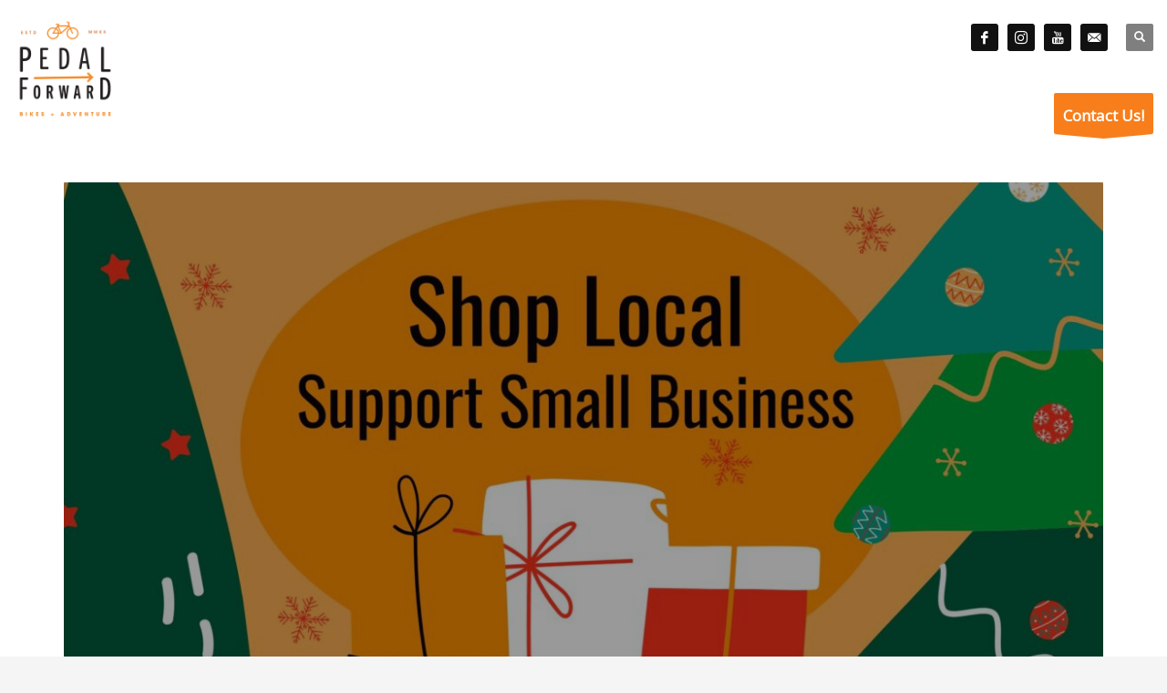

--- FILE ---
content_type: text/html; charset=UTF-8
request_url: https://pedalforwardbikes.com/tag/local-bike-shop/
body_size: 30726
content:
<!DOCTYPE html>
<html lang="en-US">
<head><meta charset="UTF-8"/><script>if(navigator.userAgent.match(/MSIE|Internet Explorer/i)||navigator.userAgent.match(/Trident\/7\..*?rv:11/i)){var href=document.location.href;if(!href.match(/[?&]nowprocket/)){if(href.indexOf("?")==-1){if(href.indexOf("#")==-1){document.location.href=href+"?nowprocket=1"}else{document.location.href=href.replace("#","?nowprocket=1#")}}else{if(href.indexOf("#")==-1){document.location.href=href+"&nowprocket=1"}else{document.location.href=href.replace("#","&nowprocket=1#")}}}}</script><script>(()=>{class RocketLazyLoadScripts{constructor(){this.v="2.0.4",this.userEvents=["keydown","keyup","mousedown","mouseup","mousemove","mouseover","mouseout","touchmove","touchstart","touchend","touchcancel","wheel","click","dblclick","input"],this.attributeEvents=["onblur","onclick","oncontextmenu","ondblclick","onfocus","onmousedown","onmouseenter","onmouseleave","onmousemove","onmouseout","onmouseover","onmouseup","onmousewheel","onscroll","onsubmit"]}async t(){this.i(),this.o(),/iP(ad|hone)/.test(navigator.userAgent)&&this.h(),this.u(),this.l(this),this.m(),this.k(this),this.p(this),this._(),await Promise.all([this.R(),this.L()]),this.lastBreath=Date.now(),this.S(this),this.P(),this.D(),this.O(),this.M(),await this.C(this.delayedScripts.normal),await this.C(this.delayedScripts.defer),await this.C(this.delayedScripts.async),await this.T(),await this.F(),await this.j(),await this.A(),window.dispatchEvent(new Event("rocket-allScriptsLoaded")),this.everythingLoaded=!0,this.lastTouchEnd&&await new Promise(t=>setTimeout(t,500-Date.now()+this.lastTouchEnd)),this.I(),this.H(),this.U(),this.W()}i(){this.CSPIssue=sessionStorage.getItem("rocketCSPIssue"),document.addEventListener("securitypolicyviolation",t=>{this.CSPIssue||"script-src-elem"!==t.violatedDirective||"data"!==t.blockedURI||(this.CSPIssue=!0,sessionStorage.setItem("rocketCSPIssue",!0))},{isRocket:!0})}o(){window.addEventListener("pageshow",t=>{this.persisted=t.persisted,this.realWindowLoadedFired=!0},{isRocket:!0}),window.addEventListener("pagehide",()=>{this.onFirstUserAction=null},{isRocket:!0})}h(){let t;function e(e){t=e}window.addEventListener("touchstart",e,{isRocket:!0}),window.addEventListener("touchend",function i(o){o.changedTouches[0]&&t.changedTouches[0]&&Math.abs(o.changedTouches[0].pageX-t.changedTouches[0].pageX)<10&&Math.abs(o.changedTouches[0].pageY-t.changedTouches[0].pageY)<10&&o.timeStamp-t.timeStamp<200&&(window.removeEventListener("touchstart",e,{isRocket:!0}),window.removeEventListener("touchend",i,{isRocket:!0}),"INPUT"===o.target.tagName&&"text"===o.target.type||(o.target.dispatchEvent(new TouchEvent("touchend",{target:o.target,bubbles:!0})),o.target.dispatchEvent(new MouseEvent("mouseover",{target:o.target,bubbles:!0})),o.target.dispatchEvent(new PointerEvent("click",{target:o.target,bubbles:!0,cancelable:!0,detail:1,clientX:o.changedTouches[0].clientX,clientY:o.changedTouches[0].clientY})),event.preventDefault()))},{isRocket:!0})}q(t){this.userActionTriggered||("mousemove"!==t.type||this.firstMousemoveIgnored?"keyup"===t.type||"mouseover"===t.type||"mouseout"===t.type||(this.userActionTriggered=!0,this.onFirstUserAction&&this.onFirstUserAction()):this.firstMousemoveIgnored=!0),"click"===t.type&&t.preventDefault(),t.stopPropagation(),t.stopImmediatePropagation(),"touchstart"===this.lastEvent&&"touchend"===t.type&&(this.lastTouchEnd=Date.now()),"click"===t.type&&(this.lastTouchEnd=0),this.lastEvent=t.type,t.composedPath&&t.composedPath()[0].getRootNode()instanceof ShadowRoot&&(t.rocketTarget=t.composedPath()[0]),this.savedUserEvents.push(t)}u(){this.savedUserEvents=[],this.userEventHandler=this.q.bind(this),this.userEvents.forEach(t=>window.addEventListener(t,this.userEventHandler,{passive:!1,isRocket:!0})),document.addEventListener("visibilitychange",this.userEventHandler,{isRocket:!0})}U(){this.userEvents.forEach(t=>window.removeEventListener(t,this.userEventHandler,{passive:!1,isRocket:!0})),document.removeEventListener("visibilitychange",this.userEventHandler,{isRocket:!0}),this.savedUserEvents.forEach(t=>{(t.rocketTarget||t.target).dispatchEvent(new window[t.constructor.name](t.type,t))})}m(){const t="return false",e=Array.from(this.attributeEvents,t=>"data-rocket-"+t),i="["+this.attributeEvents.join("],[")+"]",o="[data-rocket-"+this.attributeEvents.join("],[data-rocket-")+"]",s=(e,i,o)=>{o&&o!==t&&(e.setAttribute("data-rocket-"+i,o),e["rocket"+i]=new Function("event",o),e.setAttribute(i,t))};new MutationObserver(t=>{for(const n of t)"attributes"===n.type&&(n.attributeName.startsWith("data-rocket-")||this.everythingLoaded?n.attributeName.startsWith("data-rocket-")&&this.everythingLoaded&&this.N(n.target,n.attributeName.substring(12)):s(n.target,n.attributeName,n.target.getAttribute(n.attributeName))),"childList"===n.type&&n.addedNodes.forEach(t=>{if(t.nodeType===Node.ELEMENT_NODE)if(this.everythingLoaded)for(const i of[t,...t.querySelectorAll(o)])for(const t of i.getAttributeNames())e.includes(t)&&this.N(i,t.substring(12));else for(const e of[t,...t.querySelectorAll(i)])for(const t of e.getAttributeNames())this.attributeEvents.includes(t)&&s(e,t,e.getAttribute(t))})}).observe(document,{subtree:!0,childList:!0,attributeFilter:[...this.attributeEvents,...e]})}I(){this.attributeEvents.forEach(t=>{document.querySelectorAll("[data-rocket-"+t+"]").forEach(e=>{this.N(e,t)})})}N(t,e){const i=t.getAttribute("data-rocket-"+e);i&&(t.setAttribute(e,i),t.removeAttribute("data-rocket-"+e))}k(t){Object.defineProperty(HTMLElement.prototype,"onclick",{get(){return this.rocketonclick||null},set(e){this.rocketonclick=e,this.setAttribute(t.everythingLoaded?"onclick":"data-rocket-onclick","this.rocketonclick(event)")}})}S(t){function e(e,i){let o=e[i];e[i]=null,Object.defineProperty(e,i,{get:()=>o,set(s){t.everythingLoaded?o=s:e["rocket"+i]=o=s}})}e(document,"onreadystatechange"),e(window,"onload"),e(window,"onpageshow");try{Object.defineProperty(document,"readyState",{get:()=>t.rocketReadyState,set(e){t.rocketReadyState=e},configurable:!0}),document.readyState="loading"}catch(t){console.log("WPRocket DJE readyState conflict, bypassing")}}l(t){this.originalAddEventListener=EventTarget.prototype.addEventListener,this.originalRemoveEventListener=EventTarget.prototype.removeEventListener,this.savedEventListeners=[],EventTarget.prototype.addEventListener=function(e,i,o){o&&o.isRocket||!t.B(e,this)&&!t.userEvents.includes(e)||t.B(e,this)&&!t.userActionTriggered||e.startsWith("rocket-")||t.everythingLoaded?t.originalAddEventListener.call(this,e,i,o):(t.savedEventListeners.push({target:this,remove:!1,type:e,func:i,options:o}),"mouseenter"!==e&&"mouseleave"!==e||t.originalAddEventListener.call(this,e,t.savedUserEvents.push,o))},EventTarget.prototype.removeEventListener=function(e,i,o){o&&o.isRocket||!t.B(e,this)&&!t.userEvents.includes(e)||t.B(e,this)&&!t.userActionTriggered||e.startsWith("rocket-")||t.everythingLoaded?t.originalRemoveEventListener.call(this,e,i,o):t.savedEventListeners.push({target:this,remove:!0,type:e,func:i,options:o})}}J(t,e){this.savedEventListeners=this.savedEventListeners.filter(i=>{let o=i.type,s=i.target||window;return e!==o||t!==s||(this.B(o,s)&&(i.type="rocket-"+o),this.$(i),!1)})}H(){EventTarget.prototype.addEventListener=this.originalAddEventListener,EventTarget.prototype.removeEventListener=this.originalRemoveEventListener,this.savedEventListeners.forEach(t=>this.$(t))}$(t){t.remove?this.originalRemoveEventListener.call(t.target,t.type,t.func,t.options):this.originalAddEventListener.call(t.target,t.type,t.func,t.options)}p(t){let e;function i(e){return t.everythingLoaded?e:e.split(" ").map(t=>"load"===t||t.startsWith("load.")?"rocket-jquery-load":t).join(" ")}function o(o){function s(e){const s=o.fn[e];o.fn[e]=o.fn.init.prototype[e]=function(){return this[0]===window&&t.userActionTriggered&&("string"==typeof arguments[0]||arguments[0]instanceof String?arguments[0]=i(arguments[0]):"object"==typeof arguments[0]&&Object.keys(arguments[0]).forEach(t=>{const e=arguments[0][t];delete arguments[0][t],arguments[0][i(t)]=e})),s.apply(this,arguments),this}}if(o&&o.fn&&!t.allJQueries.includes(o)){const e={DOMContentLoaded:[],"rocket-DOMContentLoaded":[]};for(const t in e)document.addEventListener(t,()=>{e[t].forEach(t=>t())},{isRocket:!0});o.fn.ready=o.fn.init.prototype.ready=function(i){function s(){parseInt(o.fn.jquery)>2?setTimeout(()=>i.bind(document)(o)):i.bind(document)(o)}return"function"==typeof i&&(t.realDomReadyFired?!t.userActionTriggered||t.fauxDomReadyFired?s():e["rocket-DOMContentLoaded"].push(s):e.DOMContentLoaded.push(s)),o([])},s("on"),s("one"),s("off"),t.allJQueries.push(o)}e=o}t.allJQueries=[],o(window.jQuery),Object.defineProperty(window,"jQuery",{get:()=>e,set(t){o(t)}})}P(){const t=new Map;document.write=document.writeln=function(e){const i=document.currentScript,o=document.createRange(),s=i.parentElement;let n=t.get(i);void 0===n&&(n=i.nextSibling,t.set(i,n));const c=document.createDocumentFragment();o.setStart(c,0),c.appendChild(o.createContextualFragment(e)),s.insertBefore(c,n)}}async R(){return new Promise(t=>{this.userActionTriggered?t():this.onFirstUserAction=t})}async L(){return new Promise(t=>{document.addEventListener("DOMContentLoaded",()=>{this.realDomReadyFired=!0,t()},{isRocket:!0})})}async j(){return this.realWindowLoadedFired?Promise.resolve():new Promise(t=>{window.addEventListener("load",t,{isRocket:!0})})}M(){this.pendingScripts=[];this.scriptsMutationObserver=new MutationObserver(t=>{for(const e of t)e.addedNodes.forEach(t=>{"SCRIPT"!==t.tagName||t.noModule||t.isWPRocket||this.pendingScripts.push({script:t,promise:new Promise(e=>{const i=()=>{const i=this.pendingScripts.findIndex(e=>e.script===t);i>=0&&this.pendingScripts.splice(i,1),e()};t.addEventListener("load",i,{isRocket:!0}),t.addEventListener("error",i,{isRocket:!0}),setTimeout(i,1e3)})})})}),this.scriptsMutationObserver.observe(document,{childList:!0,subtree:!0})}async F(){await this.X(),this.pendingScripts.length?(await this.pendingScripts[0].promise,await this.F()):this.scriptsMutationObserver.disconnect()}D(){this.delayedScripts={normal:[],async:[],defer:[]},document.querySelectorAll("script[type$=rocketlazyloadscript]").forEach(t=>{t.hasAttribute("data-rocket-src")?t.hasAttribute("async")&&!1!==t.async?this.delayedScripts.async.push(t):t.hasAttribute("defer")&&!1!==t.defer||"module"===t.getAttribute("data-rocket-type")?this.delayedScripts.defer.push(t):this.delayedScripts.normal.push(t):this.delayedScripts.normal.push(t)})}async _(){await this.L();let t=[];document.querySelectorAll("script[type$=rocketlazyloadscript][data-rocket-src]").forEach(e=>{let i=e.getAttribute("data-rocket-src");if(i&&!i.startsWith("data:")){i.startsWith("//")&&(i=location.protocol+i);try{const o=new URL(i).origin;o!==location.origin&&t.push({src:o,crossOrigin:e.crossOrigin||"module"===e.getAttribute("data-rocket-type")})}catch(t){}}}),t=[...new Map(t.map(t=>[JSON.stringify(t),t])).values()],this.Y(t,"preconnect")}async G(t){if(await this.K(),!0!==t.noModule||!("noModule"in HTMLScriptElement.prototype))return new Promise(e=>{let i;function o(){(i||t).setAttribute("data-rocket-status","executed"),e()}try{if(navigator.userAgent.includes("Firefox/")||""===navigator.vendor||this.CSPIssue)i=document.createElement("script"),[...t.attributes].forEach(t=>{let e=t.nodeName;"type"!==e&&("data-rocket-type"===e&&(e="type"),"data-rocket-src"===e&&(e="src"),i.setAttribute(e,t.nodeValue))}),t.text&&(i.text=t.text),t.nonce&&(i.nonce=t.nonce),i.hasAttribute("src")?(i.addEventListener("load",o,{isRocket:!0}),i.addEventListener("error",()=>{i.setAttribute("data-rocket-status","failed-network"),e()},{isRocket:!0}),setTimeout(()=>{i.isConnected||e()},1)):(i.text=t.text,o()),i.isWPRocket=!0,t.parentNode.replaceChild(i,t);else{const i=t.getAttribute("data-rocket-type"),s=t.getAttribute("data-rocket-src");i?(t.type=i,t.removeAttribute("data-rocket-type")):t.removeAttribute("type"),t.addEventListener("load",o,{isRocket:!0}),t.addEventListener("error",i=>{this.CSPIssue&&i.target.src.startsWith("data:")?(console.log("WPRocket: CSP fallback activated"),t.removeAttribute("src"),this.G(t).then(e)):(t.setAttribute("data-rocket-status","failed-network"),e())},{isRocket:!0}),s?(t.fetchPriority="high",t.removeAttribute("data-rocket-src"),t.src=s):t.src="data:text/javascript;base64,"+window.btoa(unescape(encodeURIComponent(t.text)))}}catch(i){t.setAttribute("data-rocket-status","failed-transform"),e()}});t.setAttribute("data-rocket-status","skipped")}async C(t){const e=t.shift();return e?(e.isConnected&&await this.G(e),this.C(t)):Promise.resolve()}O(){this.Y([...this.delayedScripts.normal,...this.delayedScripts.defer,...this.delayedScripts.async],"preload")}Y(t,e){this.trash=this.trash||[];let i=!0;var o=document.createDocumentFragment();t.forEach(t=>{const s=t.getAttribute&&t.getAttribute("data-rocket-src")||t.src;if(s&&!s.startsWith("data:")){const n=document.createElement("link");n.href=s,n.rel=e,"preconnect"!==e&&(n.as="script",n.fetchPriority=i?"high":"low"),t.getAttribute&&"module"===t.getAttribute("data-rocket-type")&&(n.crossOrigin=!0),t.crossOrigin&&(n.crossOrigin=t.crossOrigin),t.integrity&&(n.integrity=t.integrity),t.nonce&&(n.nonce=t.nonce),o.appendChild(n),this.trash.push(n),i=!1}}),document.head.appendChild(o)}W(){this.trash.forEach(t=>t.remove())}async T(){try{document.readyState="interactive"}catch(t){}this.fauxDomReadyFired=!0;try{await this.K(),this.J(document,"readystatechange"),document.dispatchEvent(new Event("rocket-readystatechange")),await this.K(),document.rocketonreadystatechange&&document.rocketonreadystatechange(),await this.K(),this.J(document,"DOMContentLoaded"),document.dispatchEvent(new Event("rocket-DOMContentLoaded")),await this.K(),this.J(window,"DOMContentLoaded"),window.dispatchEvent(new Event("rocket-DOMContentLoaded"))}catch(t){console.error(t)}}async A(){try{document.readyState="complete"}catch(t){}try{await this.K(),this.J(document,"readystatechange"),document.dispatchEvent(new Event("rocket-readystatechange")),await this.K(),document.rocketonreadystatechange&&document.rocketonreadystatechange(),await this.K(),this.J(window,"load"),window.dispatchEvent(new Event("rocket-load")),await this.K(),window.rocketonload&&window.rocketonload(),await this.K(),this.allJQueries.forEach(t=>t(window).trigger("rocket-jquery-load")),await this.K(),this.J(window,"pageshow");const t=new Event("rocket-pageshow");t.persisted=this.persisted,window.dispatchEvent(t),await this.K(),window.rocketonpageshow&&window.rocketonpageshow({persisted:this.persisted})}catch(t){console.error(t)}}async K(){Date.now()-this.lastBreath>45&&(await this.X(),this.lastBreath=Date.now())}async X(){return document.hidden?new Promise(t=>setTimeout(t)):new Promise(t=>requestAnimationFrame(t))}B(t,e){return e===document&&"readystatechange"===t||(e===document&&"DOMContentLoaded"===t||(e===window&&"DOMContentLoaded"===t||(e===window&&"load"===t||e===window&&"pageshow"===t)))}static run(){(new RocketLazyLoadScripts).t()}}RocketLazyLoadScripts.run()})();</script>

<meta name="twitter:widgets:csp" content="on"/>
<link rel="profile" href="https://gmpg.org/xfn/11"/>
<link rel="pingback" href="https://pedalforwardbikes.com/xmlrpc.php"/>

<meta name='robots' content='index, follow, max-image-preview:large, max-snippet:-1, max-video-preview:-1' />
	<style>img:is([sizes="auto" i], [sizes^="auto," i]) { contain-intrinsic-size: 3000px 1500px }</style>
	
	<!-- This site is optimized with the Yoast SEO Premium plugin v26.0 (Yoast SEO v26.8) - https://yoast.com/product/yoast-seo-premium-wordpress/ -->
	<title>local bike shop Archives &#187; Pedal Forward Bikes &amp; Adventure</title>
<link data-rocket-preload as="style" href="https://fonts.googleapis.com/css?family=Oswald%7COpen%20Sans&#038;display=swap" rel="preload">
<link href="https://fonts.googleapis.com/css?family=Oswald%7COpen%20Sans&#038;display=swap" media="print" onload="this.media=&#039;all&#039;" rel="stylesheet">
<noscript data-wpr-hosted-gf-parameters=""><link rel="stylesheet" href="https://fonts.googleapis.com/css?family=Oswald%7COpen%20Sans&#038;display=swap"></noscript>
	<meta property="og:locale" content="en_US" />
	<meta property="og:type" content="article" />
	<meta property="og:title" content="local bike shop Archives" />
	<meta property="og:url" content="https://pedalforwardbikes.com/tag/local-bike-shop/" />
	<meta property="og:site_name" content="Pedal Forward Bikes &amp; Adventure" />
	<meta name="twitter:card" content="summary_large_image" />
	<script type="application/ld+json" class="yoast-schema-graph">{"@context":"https://schema.org","@graph":[{"@type":"CollectionPage","@id":"https://pedalforwardbikes.com/tag/local-bike-shop/","url":"https://pedalforwardbikes.com/tag/local-bike-shop/","name":"local bike shop Archives &#187; Pedal Forward Bikes &amp; Adventure","isPartOf":{"@id":"https://pedalforwardbikes.com/#website"},"primaryImageOfPage":{"@id":"https://pedalforwardbikes.com/tag/local-bike-shop/#primaryimage"},"image":{"@id":"https://pedalforwardbikes.com/tag/local-bike-shop/#primaryimage"},"thumbnailUrl":"https://pedalforwardbikes.com/wp-content/uploads/2024/12/Shop-Local-1.jpg","breadcrumb":{"@id":"https://pedalforwardbikes.com/tag/local-bike-shop/#breadcrumb"},"inLanguage":"en-US"},{"@type":"ImageObject","inLanguage":"en-US","@id":"https://pedalforwardbikes.com/tag/local-bike-shop/#primaryimage","url":"https://pedalforwardbikes.com/wp-content/uploads/2024/12/Shop-Local-1.jpg","contentUrl":"https://pedalforwardbikes.com/wp-content/uploads/2024/12/Shop-Local-1.jpg","width":2240,"height":1260,"caption":"A graphic with the words \" shop local support small business \"."},{"@type":"BreadcrumbList","@id":"https://pedalforwardbikes.com/tag/local-bike-shop/#breadcrumb","itemListElement":[{"@type":"ListItem","position":1,"name":"Home","item":"https://pedalforwardbikes.com/"},{"@type":"ListItem","position":2,"name":"local bike shop"}]},{"@type":"WebSite","@id":"https://pedalforwardbikes.com/#website","url":"https://pedalforwardbikes.com/","name":"Pedal Forward Bikes & Adventure","description":"More than a bike shop, we&#039;re an experience.","publisher":{"@id":"https://pedalforwardbikes.com/#organization"},"potentialAction":[{"@type":"SearchAction","target":{"@type":"EntryPoint","urlTemplate":"https://pedalforwardbikes.com/?s={search_term_string}"},"query-input":{"@type":"PropertyValueSpecification","valueRequired":true,"valueName":"search_term_string"}}],"inLanguage":"en-US"},{"@type":"Organization","@id":"https://pedalforwardbikes.com/#organization","name":"Pedal Forward Bikes & Adventure","url":"https://pedalforwardbikes.com/","logo":{"@type":"ImageObject","inLanguage":"en-US","@id":"https://pedalforwardbikes.com/#/schema/logo/image/","url":"https://pedalforwardbikes.com/wp-content/uploads/2024/01/cropped-Pedal-Forward-Bikes-Yosemite-CA.png","contentUrl":"https://pedalforwardbikes.com/wp-content/uploads/2024/01/cropped-Pedal-Forward-Bikes-Yosemite-CA.png","width":512,"height":512,"caption":"Pedal Forward Bikes & Adventure"},"image":{"@id":"https://pedalforwardbikes.com/#/schema/logo/image/"}}]}</script>
	<!-- / Yoast SEO Premium plugin. -->


<link rel='dns-prefetch' href='//collect.commerce.godaddy.com' />
<link rel='dns-prefetch' href='//www.google.com' />
<link rel='dns-prefetch' href='//fonts.googleapis.com' />
<link rel='dns-prefetch' href='//fh-kit.com' />
<link href='https://fonts.gstatic.com' crossorigin rel='preconnect' />
<link rel="alternate" type="application/rss+xml" title="Pedal Forward Bikes &amp; Adventure &raquo; Feed" href="https://pedalforwardbikes.com/feed/" />
<link rel="alternate" type="application/rss+xml" title="Pedal Forward Bikes &amp; Adventure &raquo; Comments Feed" href="https://pedalforwardbikes.com/comments/feed/" />
<link rel="alternate" type="application/rss+xml" title="Pedal Forward Bikes &amp; Adventure &raquo; local bike shop Tag Feed" href="https://pedalforwardbikes.com/tag/local-bike-shop/feed/" />
<link data-minify="1" rel='stylesheet' id='stripe-main-styles-css' href='https://pedalforwardbikes.com/wp-content/cache/min/1/wp-content/mu-plugins/vendor/godaddy/mwc-core/assets/css/stripe-settings.css?ver=1770088996' type='text/css' media='all' />
<link data-minify="1" rel='stylesheet' id='godaddy-payments-payinperson-main-styles-css' href='https://pedalforwardbikes.com/wp-content/cache/min/1/wp-content/mu-plugins/vendor/godaddy/mwc-core/assets/css/pay-in-person-method.css?ver=1770088996' type='text/css' media='all' />

<style id='wp-emoji-styles-inline-css' type='text/css'>

	img.wp-smiley, img.emoji {
		display: inline !important;
		border: none !important;
		box-shadow: none !important;
		height: 1em !important;
		width: 1em !important;
		margin: 0 0.07em !important;
		vertical-align: -0.1em !important;
		background: none !important;
		padding: 0 !important;
	}
</style>
<link rel='stylesheet' id='wp-block-library-css' href='https://pedalforwardbikes.com/wp-includes/css/dist/block-library/style.min.css?ver=199702fd225ad78b3efabd9c6ac1b992' type='text/css' media='all' />
<style id='classic-theme-styles-inline-css' type='text/css'>
/*! This file is auto-generated */
.wp-block-button__link{color:#fff;background-color:#32373c;border-radius:9999px;box-shadow:none;text-decoration:none;padding:calc(.667em + 2px) calc(1.333em + 2px);font-size:1.125em}.wp-block-file__button{background:#32373c;color:#fff;text-decoration:none}
</style>
<link data-minify="1" rel='stylesheet' id='jet-engine-frontend-css' href='https://pedalforwardbikes.com/wp-content/cache/min/1/wp-content/plugins/jet-engine/assets/css/frontend.css?ver=1770088996' type='text/css' media='all' />
<style id='global-styles-inline-css' type='text/css'>
:root{--wp--preset--aspect-ratio--square: 1;--wp--preset--aspect-ratio--4-3: 4/3;--wp--preset--aspect-ratio--3-4: 3/4;--wp--preset--aspect-ratio--3-2: 3/2;--wp--preset--aspect-ratio--2-3: 2/3;--wp--preset--aspect-ratio--16-9: 16/9;--wp--preset--aspect-ratio--9-16: 9/16;--wp--preset--color--black: #000000;--wp--preset--color--cyan-bluish-gray: #abb8c3;--wp--preset--color--white: #ffffff;--wp--preset--color--pale-pink: #f78da7;--wp--preset--color--vivid-red: #cf2e2e;--wp--preset--color--luminous-vivid-orange: #ff6900;--wp--preset--color--luminous-vivid-amber: #fcb900;--wp--preset--color--light-green-cyan: #7bdcb5;--wp--preset--color--vivid-green-cyan: #00d084;--wp--preset--color--pale-cyan-blue: #8ed1fc;--wp--preset--color--vivid-cyan-blue: #0693e3;--wp--preset--color--vivid-purple: #9b51e0;--wp--preset--gradient--vivid-cyan-blue-to-vivid-purple: linear-gradient(135deg,rgba(6,147,227,1) 0%,rgb(155,81,224) 100%);--wp--preset--gradient--light-green-cyan-to-vivid-green-cyan: linear-gradient(135deg,rgb(122,220,180) 0%,rgb(0,208,130) 100%);--wp--preset--gradient--luminous-vivid-amber-to-luminous-vivid-orange: linear-gradient(135deg,rgba(252,185,0,1) 0%,rgba(255,105,0,1) 100%);--wp--preset--gradient--luminous-vivid-orange-to-vivid-red: linear-gradient(135deg,rgba(255,105,0,1) 0%,rgb(207,46,46) 100%);--wp--preset--gradient--very-light-gray-to-cyan-bluish-gray: linear-gradient(135deg,rgb(238,238,238) 0%,rgb(169,184,195) 100%);--wp--preset--gradient--cool-to-warm-spectrum: linear-gradient(135deg,rgb(74,234,220) 0%,rgb(151,120,209) 20%,rgb(207,42,186) 40%,rgb(238,44,130) 60%,rgb(251,105,98) 80%,rgb(254,248,76) 100%);--wp--preset--gradient--blush-light-purple: linear-gradient(135deg,rgb(255,206,236) 0%,rgb(152,150,240) 100%);--wp--preset--gradient--blush-bordeaux: linear-gradient(135deg,rgb(254,205,165) 0%,rgb(254,45,45) 50%,rgb(107,0,62) 100%);--wp--preset--gradient--luminous-dusk: linear-gradient(135deg,rgb(255,203,112) 0%,rgb(199,81,192) 50%,rgb(65,88,208) 100%);--wp--preset--gradient--pale-ocean: linear-gradient(135deg,rgb(255,245,203) 0%,rgb(182,227,212) 50%,rgb(51,167,181) 100%);--wp--preset--gradient--electric-grass: linear-gradient(135deg,rgb(202,248,128) 0%,rgb(113,206,126) 100%);--wp--preset--gradient--midnight: linear-gradient(135deg,rgb(2,3,129) 0%,rgb(40,116,252) 100%);--wp--preset--font-size--small: 13px;--wp--preset--font-size--medium: 20px;--wp--preset--font-size--large: 36px;--wp--preset--font-size--x-large: 42px;--wp--preset--spacing--20: 0.44rem;--wp--preset--spacing--30: 0.67rem;--wp--preset--spacing--40: 1rem;--wp--preset--spacing--50: 1.5rem;--wp--preset--spacing--60: 2.25rem;--wp--preset--spacing--70: 3.38rem;--wp--preset--spacing--80: 5.06rem;--wp--preset--shadow--natural: 6px 6px 9px rgba(0, 0, 0, 0.2);--wp--preset--shadow--deep: 12px 12px 50px rgba(0, 0, 0, 0.4);--wp--preset--shadow--sharp: 6px 6px 0px rgba(0, 0, 0, 0.2);--wp--preset--shadow--outlined: 6px 6px 0px -3px rgba(255, 255, 255, 1), 6px 6px rgba(0, 0, 0, 1);--wp--preset--shadow--crisp: 6px 6px 0px rgba(0, 0, 0, 1);}:where(.is-layout-flex){gap: 0.5em;}:where(.is-layout-grid){gap: 0.5em;}body .is-layout-flex{display: flex;}.is-layout-flex{flex-wrap: wrap;align-items: center;}.is-layout-flex > :is(*, div){margin: 0;}body .is-layout-grid{display: grid;}.is-layout-grid > :is(*, div){margin: 0;}:where(.wp-block-columns.is-layout-flex){gap: 2em;}:where(.wp-block-columns.is-layout-grid){gap: 2em;}:where(.wp-block-post-template.is-layout-flex){gap: 1.25em;}:where(.wp-block-post-template.is-layout-grid){gap: 1.25em;}.has-black-color{color: var(--wp--preset--color--black) !important;}.has-cyan-bluish-gray-color{color: var(--wp--preset--color--cyan-bluish-gray) !important;}.has-white-color{color: var(--wp--preset--color--white) !important;}.has-pale-pink-color{color: var(--wp--preset--color--pale-pink) !important;}.has-vivid-red-color{color: var(--wp--preset--color--vivid-red) !important;}.has-luminous-vivid-orange-color{color: var(--wp--preset--color--luminous-vivid-orange) !important;}.has-luminous-vivid-amber-color{color: var(--wp--preset--color--luminous-vivid-amber) !important;}.has-light-green-cyan-color{color: var(--wp--preset--color--light-green-cyan) !important;}.has-vivid-green-cyan-color{color: var(--wp--preset--color--vivid-green-cyan) !important;}.has-pale-cyan-blue-color{color: var(--wp--preset--color--pale-cyan-blue) !important;}.has-vivid-cyan-blue-color{color: var(--wp--preset--color--vivid-cyan-blue) !important;}.has-vivid-purple-color{color: var(--wp--preset--color--vivid-purple) !important;}.has-black-background-color{background-color: var(--wp--preset--color--black) !important;}.has-cyan-bluish-gray-background-color{background-color: var(--wp--preset--color--cyan-bluish-gray) !important;}.has-white-background-color{background-color: var(--wp--preset--color--white) !important;}.has-pale-pink-background-color{background-color: var(--wp--preset--color--pale-pink) !important;}.has-vivid-red-background-color{background-color: var(--wp--preset--color--vivid-red) !important;}.has-luminous-vivid-orange-background-color{background-color: var(--wp--preset--color--luminous-vivid-orange) !important;}.has-luminous-vivid-amber-background-color{background-color: var(--wp--preset--color--luminous-vivid-amber) !important;}.has-light-green-cyan-background-color{background-color: var(--wp--preset--color--light-green-cyan) !important;}.has-vivid-green-cyan-background-color{background-color: var(--wp--preset--color--vivid-green-cyan) !important;}.has-pale-cyan-blue-background-color{background-color: var(--wp--preset--color--pale-cyan-blue) !important;}.has-vivid-cyan-blue-background-color{background-color: var(--wp--preset--color--vivid-cyan-blue) !important;}.has-vivid-purple-background-color{background-color: var(--wp--preset--color--vivid-purple) !important;}.has-black-border-color{border-color: var(--wp--preset--color--black) !important;}.has-cyan-bluish-gray-border-color{border-color: var(--wp--preset--color--cyan-bluish-gray) !important;}.has-white-border-color{border-color: var(--wp--preset--color--white) !important;}.has-pale-pink-border-color{border-color: var(--wp--preset--color--pale-pink) !important;}.has-vivid-red-border-color{border-color: var(--wp--preset--color--vivid-red) !important;}.has-luminous-vivid-orange-border-color{border-color: var(--wp--preset--color--luminous-vivid-orange) !important;}.has-luminous-vivid-amber-border-color{border-color: var(--wp--preset--color--luminous-vivid-amber) !important;}.has-light-green-cyan-border-color{border-color: var(--wp--preset--color--light-green-cyan) !important;}.has-vivid-green-cyan-border-color{border-color: var(--wp--preset--color--vivid-green-cyan) !important;}.has-pale-cyan-blue-border-color{border-color: var(--wp--preset--color--pale-cyan-blue) !important;}.has-vivid-cyan-blue-border-color{border-color: var(--wp--preset--color--vivid-cyan-blue) !important;}.has-vivid-purple-border-color{border-color: var(--wp--preset--color--vivid-purple) !important;}.has-vivid-cyan-blue-to-vivid-purple-gradient-background{background: var(--wp--preset--gradient--vivid-cyan-blue-to-vivid-purple) !important;}.has-light-green-cyan-to-vivid-green-cyan-gradient-background{background: var(--wp--preset--gradient--light-green-cyan-to-vivid-green-cyan) !important;}.has-luminous-vivid-amber-to-luminous-vivid-orange-gradient-background{background: var(--wp--preset--gradient--luminous-vivid-amber-to-luminous-vivid-orange) !important;}.has-luminous-vivid-orange-to-vivid-red-gradient-background{background: var(--wp--preset--gradient--luminous-vivid-orange-to-vivid-red) !important;}.has-very-light-gray-to-cyan-bluish-gray-gradient-background{background: var(--wp--preset--gradient--very-light-gray-to-cyan-bluish-gray) !important;}.has-cool-to-warm-spectrum-gradient-background{background: var(--wp--preset--gradient--cool-to-warm-spectrum) !important;}.has-blush-light-purple-gradient-background{background: var(--wp--preset--gradient--blush-light-purple) !important;}.has-blush-bordeaux-gradient-background{background: var(--wp--preset--gradient--blush-bordeaux) !important;}.has-luminous-dusk-gradient-background{background: var(--wp--preset--gradient--luminous-dusk) !important;}.has-pale-ocean-gradient-background{background: var(--wp--preset--gradient--pale-ocean) !important;}.has-electric-grass-gradient-background{background: var(--wp--preset--gradient--electric-grass) !important;}.has-midnight-gradient-background{background: var(--wp--preset--gradient--midnight) !important;}.has-small-font-size{font-size: var(--wp--preset--font-size--small) !important;}.has-medium-font-size{font-size: var(--wp--preset--font-size--medium) !important;}.has-large-font-size{font-size: var(--wp--preset--font-size--large) !important;}.has-x-large-font-size{font-size: var(--wp--preset--font-size--x-large) !important;}
:where(.wp-block-post-template.is-layout-flex){gap: 1.25em;}:where(.wp-block-post-template.is-layout-grid){gap: 1.25em;}
:where(.wp-block-columns.is-layout-flex){gap: 2em;}:where(.wp-block-columns.is-layout-grid){gap: 2em;}
:root :where(.wp-block-pullquote){font-size: 1.5em;line-height: 1.6;}
</style>
<link data-minify="1" rel='stylesheet' id='woocommerce-layout-css' href='https://pedalforwardbikes.com/wp-content/cache/min/1/wp-content/plugins/woocommerce/assets/css/woocommerce-layout.css?ver=1770088996' type='text/css' media='all' />
<style id='woocommerce-layout-inline-css' type='text/css'>

	.infinite-scroll .woocommerce-pagination {
		display: none;
	}
</style>
<link data-minify="1" rel='stylesheet' id='woocommerce-smallscreen-css' href='https://pedalforwardbikes.com/wp-content/cache/min/1/wp-content/plugins/woocommerce/assets/css/woocommerce-smallscreen.css?ver=1770088996' type='text/css' media='only screen and (max-width: 767px)' />
<link data-minify="1" rel='stylesheet' id='woocommerce-general-css' href='https://pedalforwardbikes.com/wp-content/cache/background-css/1/pedalforwardbikes.com/wp-content/cache/min/1/wp-content/plugins/woocommerce/assets/css/woocommerce.css?ver=1770088996&wpr_t=1770064774' type='text/css' media='all' />
<style id='woocommerce-inline-inline-css' type='text/css'>
.woocommerce form .form-row .required { visibility: visible; }
</style>
<link rel='stylesheet' id='cmplz-general-css' href='https://pedalforwardbikes.com/wp-content/plugins/complianz-gdpr/assets/css/cookieblocker.min.css?ver=1765941764' type='text/css' media='all' />
<link rel='stylesheet' id='wp-components-css' href='https://pedalforwardbikes.com/wp-includes/css/dist/components/style.min.css?ver=199702fd225ad78b3efabd9c6ac1b992' type='text/css' media='all' />
<link data-minify="1" rel='stylesheet' id='godaddy-styles-css' href='https://pedalforwardbikes.com/wp-content/cache/min/1/wp-content/mu-plugins/vendor/wpex/godaddy-launch/includes/Dependencies/GoDaddy/Styles/build/latest.css?ver=1770088996' type='text/css' media='all' />
<link rel='stylesheet' id='kallyas-styles-css' href='https://pedalforwardbikes.com/wp-content/themes/kallyas/style.css?ver=4.19.5' type='text/css' media='all' />
<link data-minify="1" rel='stylesheet' id='th-bootstrap-styles-css' href='https://pedalforwardbikes.com/wp-content/cache/min/1/wp-content/themes/kallyas/css/bootstrap.min.css?ver=1770088996' type='text/css' media='all' />
<link rel='stylesheet' id='th-theme-template-styles-css' href='https://pedalforwardbikes.com/wp-content/cache/background-css/1/pedalforwardbikes.com/wp-content/themes/kallyas/css/template.min.css?ver=4.19.5&wpr_t=1770064774' type='text/css' media='all' />
<link data-minify="1" rel='stylesheet' id='woocommerce-overrides-css' href='https://pedalforwardbikes.com/wp-content/cache/background-css/1/pedalforwardbikes.com/wp-content/cache/min/1/wp-content/themes/kallyas/css/plugins/kl-woocommerce.css?ver=1770088996&wpr_t=1770064774' type='text/css' media='all' />
<link rel='stylesheet' id='fh-buttons-css' href='https://fh-kit.com/buttons/v2/?orange=f78e28' type='text/css' media='all' />
<link data-minify="1" rel='stylesheet' id='mwc-payments-payment-form-css' href='https://pedalforwardbikes.com/wp-content/cache/min/1/wp-content/mu-plugins/vendor/godaddy/mwc-core/assets/css/payment-form.css?ver=1770088996' type='text/css' media='all' />
<link data-minify="1" rel='stylesheet' id='zion-frontend-css' href='https://pedalforwardbikes.com/wp-content/cache/min/1/wp-content/themes/kallyas/framework/zion-builder/assets/css/znb_frontend.css?ver=1770088996' type='text/css' media='all' />
<link data-minify="1" rel='stylesheet' id='221-smart-layout.css-css' href='https://pedalforwardbikes.com/wp-content/cache/min/1/wp-content/uploads/zion-builder/cache/221-smart-layout.css?ver=1770091160' type='text/css' media='all' />
<link rel='stylesheet' id='th-theme-print-stylesheet-css' href='https://pedalforwardbikes.com/wp-content/themes/kallyas/css/print.css?ver=4.19.5' type='text/css' media='print' />
<link data-minify="1" rel='stylesheet' id='th-theme-options-styles-css' href='https://pedalforwardbikes.com/wp-content/cache/background-css/1/pedalforwardbikes.com/wp-content/cache/min/1/wp-content/uploads/zn_dynamic.css?ver=1770088996&wpr_t=1770064775' type='text/css' media='all' />
<link rel='stylesheet' id='elementor-frontend-css' href='https://pedalforwardbikes.com/wp-content/plugins/elementor/assets/css/frontend.min.css?ver=3.35.0' type='text/css' media='all' />
<link rel='stylesheet' id='eael-general-css' href='https://pedalforwardbikes.com/wp-content/plugins/essential-addons-for-elementor-lite/assets/front-end/css/view/general.min.css?ver=6.5.9' type='text/css' media='all' />
<script type="rocketlazyloadscript" data-rocket-type="text/javascript" async data-rocket-src="https://pedalforwardbikes.com/wp-content/plugins/burst-statistics/assets/js/timeme/timeme.min.js?ver=1769138533" id="burst-timeme-js"></script>
<script type="rocketlazyloadscript" data-rocket-type="text/javascript" async data-rocket-src="https://pedalforwardbikes.com/wp-content/uploads/burst/js/burst.min.js?ver=1770018905" id="burst-js"></script>
<script type="rocketlazyloadscript" data-rocket-type="text/javascript" data-rocket-src="https://pedalforwardbikes.com/wp-includes/js/jquery/jquery.min.js?ver=3.7.1" id="jquery-core-js"></script>
<script type="rocketlazyloadscript" data-rocket-type="text/javascript" data-rocket-src="https://pedalforwardbikes.com/wp-includes/js/jquery/jquery-migrate.min.js?ver=3.4.1" id="jquery-migrate-js"></script>
<script type="rocketlazyloadscript" data-rocket-type="text/javascript" data-rocket-src="https://pedalforwardbikes.com/wp-content/plugins/woocommerce/assets/js/jquery-blockui/jquery.blockUI.min.js?ver=2.7.0-wc.10.4.3" id="wc-jquery-blockui-js" defer="defer" data-wp-strategy="defer"></script>
<script type="text/javascript" id="wc-add-to-cart-js-extra">
/* <![CDATA[ */
var wc_add_to_cart_params = {"ajax_url":"\/wp-admin\/admin-ajax.php","wc_ajax_url":"\/?wc-ajax=%%endpoint%%","i18n_view_cart":"View cart","cart_url":"https:\/\/pedalforwardbikes.com","is_cart":"","cart_redirect_after_add":"no"};
/* ]]> */
</script>
<script type="rocketlazyloadscript" data-rocket-type="text/javascript" data-rocket-src="https://pedalforwardbikes.com/wp-content/plugins/woocommerce/assets/js/frontend/add-to-cart.min.js?ver=10.4.3" id="wc-add-to-cart-js" defer="defer" data-wp-strategy="defer"></script>
<script type="rocketlazyloadscript" data-rocket-type="text/javascript" data-rocket-src="https://pedalforwardbikes.com/wp-content/plugins/woocommerce/assets/js/js-cookie/js.cookie.min.js?ver=2.1.4-wc.10.4.3" id="wc-js-cookie-js" defer="defer" data-wp-strategy="defer"></script>
<script type="text/javascript" id="woocommerce-js-extra">
/* <![CDATA[ */
var woocommerce_params = {"ajax_url":"\/wp-admin\/admin-ajax.php","wc_ajax_url":"\/?wc-ajax=%%endpoint%%","i18n_password_show":"Show password","i18n_password_hide":"Hide password"};
/* ]]> */
</script>
<script type="rocketlazyloadscript" data-rocket-type="text/javascript" data-rocket-src="https://pedalforwardbikes.com/wp-content/plugins/woocommerce/assets/js/frontend/woocommerce.min.js?ver=10.4.3" id="woocommerce-js" defer="defer" data-wp-strategy="defer"></script>
<script type="text/javascript" id="wc-cart-fragments-js-extra">
/* <![CDATA[ */
var wc_cart_fragments_params = {"ajax_url":"\/wp-admin\/admin-ajax.php","wc_ajax_url":"\/?wc-ajax=%%endpoint%%","cart_hash_key":"wc_cart_hash_3a8b765e898ea4d5ee92022f0a83471a","fragment_name":"wc_fragments_3a8b765e898ea4d5ee92022f0a83471a","request_timeout":"5000"};
/* ]]> */
</script>
<script type="rocketlazyloadscript" data-rocket-type="text/javascript" data-rocket-src="https://pedalforwardbikes.com/wp-content/plugins/woocommerce/assets/js/frontend/cart-fragments.min.js?ver=10.4.3" id="wc-cart-fragments-js" defer="defer" data-wp-strategy="defer"></script>
<script type="rocketlazyloadscript" data-minify="1" data-rocket-type="text/javascript" data-rocket-src="https://pedalforwardbikes.com/wp-content/cache/min/1/sdk.js?ver=1765400982" id="poynt-collect-sdk-js" data-rocket-defer defer></script>
<script type="text/javascript" id="mwc-payments-poynt-payment-form-js-extra">
/* <![CDATA[ */
var poyntPaymentFormI18n = {"errorMessages":{"genericError":"An error occurred, please try again or try an alternate form of payment.","missingCardDetails":"Missing card details.","missingBillingDetails":"Missing billing details."}};
/* ]]> */
</script>
<script type="rocketlazyloadscript" data-minify="1" data-rocket-type="text/javascript" data-rocket-src="https://pedalforwardbikes.com/wp-content/cache/min/1/wp-content/mu-plugins/vendor/godaddy/mwc-core/assets/js/payments/frontend/poynt.js?ver=1748893404" id="mwc-payments-poynt-payment-form-js" data-rocket-defer defer></script>
<script type="text/javascript" id="kl-recaptcha-js-extra">
/* <![CDATA[ */
var zn_contact_form = {"captcha_not_filled":"Please complete the Captcha validation"};
/* ]]> */
</script>
<script type="text/javascript" src="https://www.google.com/recaptcha/api.js?onload=kallyasOnloadCallback&amp;hl=en&amp;ver=1" id="kl-recaptcha-js"></script>
<link rel="https://api.w.org/" href="https://pedalforwardbikes.com/wp-json/" /><link rel="alternate" title="JSON" type="application/json" href="https://pedalforwardbikes.com/wp-json/wp/v2/tags/1437" /><link rel="EditURI" type="application/rsd+xml" title="RSD" href="https://pedalforwardbikes.com/xmlrpc.php?rsd" />
<script type="rocketlazyloadscript">(function(w,d,s,l,i){w[l]=w[l]||[];w[l].push({'gtm.start':
new Date().getTime(),event:'gtm.js'});var f=d.getElementsByTagName(s)[0],
j=d.createElement(s),dl=l!='dataLayer'?'&l='+l:'';j.async=true;j.src=
'https://www.googletagmanager.com/gtm.js?id='+i+dl;f.parentNode.insertBefore(j,f);
})(window,document,'script','dataLayer','GTM-NSV6X4NG');</script>

<!-- Google tag (gtag.js) -->
<script type="rocketlazyloadscript" async data-rocket-src="https://www.googletagmanager.com/gtag/js?id=G-7QCGYBWYNY"></script>
<script type="rocketlazyloadscript">
  window.dataLayer = window.dataLayer || [];
  function gtag(){dataLayer.push(arguments);}
  gtag('js', new Date());

  gtag('config', 'G-7QCGYBWYNY');
</script>

<style>
#eluid9e2fa6c7{
font-size: 22px !important;
	}
</style>
<script type="rocketlazyloadscript" data-minify="1" data-rocket-src="https://pedalforwardbikes.com/wp-content/cache/min/1/ajax/libs/jquery/3.5.1/jquery.min.js?ver=1748893405"></script><meta name="ti-site-data" content="[base64]" />		<meta name="theme-color"
			  content="#f78e28">
				<meta name="viewport" content="width=device-width, initial-scale=1, maximum-scale=1"/>
		
		<!--[if lte IE 8]>
		<script type="text/javascript">var \$buoop = {
				vs: {i: 10, f: 25, o: 12.1, s: 7, n: 9}
			};

			\$buoop.ol = window.onload;

			window.onload = function () {
				try {
					if (\$buoop.ol) {
						\$buoop.ol()
					}
				}
				catch (e) {
				}

				var e = document.createElement("script");
				e.setAttribute("type", "text/javascript");
				e.setAttribute("src", "https://browser-update.org/update.js");
				document.body.appendChild(e);
			};</script>
		<![endif]-->

		<!-- for IE6-8 support of HTML5 elements -->
		<!--[if lt IE 9]>
		<script src="//html5shim.googlecode.com/svn/trunk/html5.js"></script>
		<![endif]-->
		
	<!-- Fallback for animating in viewport -->
	<noscript>
		<style type="text/css" media="screen">
			.zn-animateInViewport {visibility: visible;}
		</style>
	</noscript>
		<noscript><style>.woocommerce-product-gallery{ opacity: 1 !important; }</style></noscript>
	<meta name="generator" content="Elementor 3.35.0; features: e_font_icon_svg, additional_custom_breakpoints; settings: css_print_method-external, google_font-enabled, font_display-swap">
			<style>
				.e-con.e-parent:nth-of-type(n+4):not(.e-lazyloaded):not(.e-no-lazyload),
				.e-con.e-parent:nth-of-type(n+4):not(.e-lazyloaded):not(.e-no-lazyload) * {
					background-image: none !important;
				}
				@media screen and (max-height: 1024px) {
					.e-con.e-parent:nth-of-type(n+3):not(.e-lazyloaded):not(.e-no-lazyload),
					.e-con.e-parent:nth-of-type(n+3):not(.e-lazyloaded):not(.e-no-lazyload) * {
						background-image: none !important;
					}
				}
				@media screen and (max-height: 640px) {
					.e-con.e-parent:nth-of-type(n+2):not(.e-lazyloaded):not(.e-no-lazyload),
					.e-con.e-parent:nth-of-type(n+2):not(.e-lazyloaded):not(.e-no-lazyload) * {
						background-image: none !important;
					}
				}
			</style>
			<meta name="generator" content="Powered by Slider Revolution 6.6.7 - responsive, Mobile-Friendly Slider Plugin for WordPress with comfortable drag and drop interface." />
<link rel="icon" href="https://pedalforwardbikes.com/wp-content/uploads/2024/01/cropped-Pedal-Forward-Bikes-Yosemite-CA.png" sizes="32x32" />
<link rel="icon" href="https://pedalforwardbikes.com/wp-content/uploads/2024/01/cropped-Pedal-Forward-Bikes-Yosemite-CA.png" sizes="192x192" />
<link rel="apple-touch-icon" href="https://pedalforwardbikes.com/wp-content/uploads/2024/01/cropped-Pedal-Forward-Bikes-Yosemite-CA.png" />
<meta name="msapplication-TileImage" content="https://pedalforwardbikes.com/wp-content/uploads/2024/01/cropped-Pedal-Forward-Bikes-Yosemite-CA.png" />
<script type="rocketlazyloadscript">function setREVStartSize(e){
			//window.requestAnimationFrame(function() {
				window.RSIW = window.RSIW===undefined ? window.innerWidth : window.RSIW;
				window.RSIH = window.RSIH===undefined ? window.innerHeight : window.RSIH;
				try {
					var pw = document.getElementById(e.c).parentNode.offsetWidth,
						newh;
					pw = pw===0 || isNaN(pw) || (e.l=="fullwidth" || e.layout=="fullwidth") ? window.RSIW : pw;
					e.tabw = e.tabw===undefined ? 0 : parseInt(e.tabw);
					e.thumbw = e.thumbw===undefined ? 0 : parseInt(e.thumbw);
					e.tabh = e.tabh===undefined ? 0 : parseInt(e.tabh);
					e.thumbh = e.thumbh===undefined ? 0 : parseInt(e.thumbh);
					e.tabhide = e.tabhide===undefined ? 0 : parseInt(e.tabhide);
					e.thumbhide = e.thumbhide===undefined ? 0 : parseInt(e.thumbhide);
					e.mh = e.mh===undefined || e.mh=="" || e.mh==="auto" ? 0 : parseInt(e.mh,0);
					if(e.layout==="fullscreen" || e.l==="fullscreen")
						newh = Math.max(e.mh,window.RSIH);
					else{
						e.gw = Array.isArray(e.gw) ? e.gw : [e.gw];
						for (var i in e.rl) if (e.gw[i]===undefined || e.gw[i]===0) e.gw[i] = e.gw[i-1];
						e.gh = e.el===undefined || e.el==="" || (Array.isArray(e.el) && e.el.length==0)? e.gh : e.el;
						e.gh = Array.isArray(e.gh) ? e.gh : [e.gh];
						for (var i in e.rl) if (e.gh[i]===undefined || e.gh[i]===0) e.gh[i] = e.gh[i-1];
											
						var nl = new Array(e.rl.length),
							ix = 0,
							sl;
						e.tabw = e.tabhide>=pw ? 0 : e.tabw;
						e.thumbw = e.thumbhide>=pw ? 0 : e.thumbw;
						e.tabh = e.tabhide>=pw ? 0 : e.tabh;
						e.thumbh = e.thumbhide>=pw ? 0 : e.thumbh;
						for (var i in e.rl) nl[i] = e.rl[i]<window.RSIW ? 0 : e.rl[i];
						sl = nl[0];
						for (var i in nl) if (sl>nl[i] && nl[i]>0) { sl = nl[i]; ix=i;}
						var m = pw>(e.gw[ix]+e.tabw+e.thumbw) ? 1 : (pw-(e.tabw+e.thumbw)) / (e.gw[ix]);
						newh =  (e.gh[ix] * m) + (e.tabh + e.thumbh);
					}
					var el = document.getElementById(e.c);
					if (el!==null && el) el.style.height = newh+"px";
					el = document.getElementById(e.c+"_wrapper");
					if (el!==null && el) {
						el.style.height = newh+"px";
						el.style.display = "block";
					}
				} catch(e){
					console.log("Failure at Presize of Slider:" + e)
				}
			//});
		  };</script>
		<style type="text/css" id="wp-custom-css">
			.biking_video_iframe, .hiking_video_iframe{
	width: 100%!important;
}
.biking_video .jet-listing-dynamic-field__content, .biking_video .jet-listing-dynamic-field__inline-wrap, .hiking_video .jet-listing-dynamic-field__content, .hiking_video .jet-listing-dynamic-field__inline-wrap{
	width: 100%!important;
}
.biking_video_url, .hiking_video_url{
	visibility: hidden;
	margin-bottom: 0px;
}
@media only screen and (max-width: 480px) {
   .fxb-row-col-sm {
    flex-direction: row ;
	}
	.site-header-separator{
		opacity:0;
	}
	.site-header-top {
		position: relative;
  top: 25%;
  right: 25%;
	}
	.site-header-main{
		position: relative;
  top: -16%;
	}
}

.eluide6828506 {
    font-family: "Open Sans", Helvetica, Arial, sans-serif;
    font-size: 18px;
    line-height: 25px;
}

body.page-id-213 .header--sticky.header--not-sticked.site-header .site-header-row .main-nav > ul > .menu-item > a {
    color: #000 !important;
}


.eluid36e497ba {
    padding-top: 167px !important;
}

		</style>
		<style id="wpr-lazyload-bg-container"></style><style id="wpr-lazyload-bg-exclusion"></style>
<noscript>
<style id="wpr-lazyload-bg-nostyle">.woocommerce .blockUI.blockOverlay::before{--wpr-bg-adb7988d-23d2-401d-9251-38bbeed8eca1: url('https://pedalforwardbikes.com/wp-content/plugins/woocommerce/assets/images/icons/loader.svg');}.woocommerce .loader::before{--wpr-bg-65e74bbd-5ec2-4ce3-aeee-4ab33ab1ad61: url('https://pedalforwardbikes.com/wp-content/plugins/woocommerce/assets/images/icons/loader.svg');}#add_payment_method #payment div.payment_box .wc-credit-card-form-card-cvc.visa,#add_payment_method #payment div.payment_box .wc-credit-card-form-card-expiry.visa,#add_payment_method #payment div.payment_box .wc-credit-card-form-card-number.visa,.woocommerce-cart #payment div.payment_box .wc-credit-card-form-card-cvc.visa,.woocommerce-cart #payment div.payment_box .wc-credit-card-form-card-expiry.visa,.woocommerce-cart #payment div.payment_box .wc-credit-card-form-card-number.visa,.woocommerce-checkout #payment div.payment_box .wc-credit-card-form-card-cvc.visa,.woocommerce-checkout #payment div.payment_box .wc-credit-card-form-card-expiry.visa,.woocommerce-checkout #payment div.payment_box .wc-credit-card-form-card-number.visa{--wpr-bg-8892761e-735e-43ba-9a6d-e96101db2824: url('https://pedalforwardbikes.com/wp-content/plugins/woocommerce/assets/images/icons/credit-cards/visa.svg');}#add_payment_method #payment div.payment_box .wc-credit-card-form-card-cvc.mastercard,#add_payment_method #payment div.payment_box .wc-credit-card-form-card-expiry.mastercard,#add_payment_method #payment div.payment_box .wc-credit-card-form-card-number.mastercard,.woocommerce-cart #payment div.payment_box .wc-credit-card-form-card-cvc.mastercard,.woocommerce-cart #payment div.payment_box .wc-credit-card-form-card-expiry.mastercard,.woocommerce-cart #payment div.payment_box .wc-credit-card-form-card-number.mastercard,.woocommerce-checkout #payment div.payment_box .wc-credit-card-form-card-cvc.mastercard,.woocommerce-checkout #payment div.payment_box .wc-credit-card-form-card-expiry.mastercard,.woocommerce-checkout #payment div.payment_box .wc-credit-card-form-card-number.mastercard{--wpr-bg-215b7633-34ec-44e7-a85e-5883f0d3b266: url('https://pedalforwardbikes.com/wp-content/plugins/woocommerce/assets/images/icons/credit-cards/mastercard.svg');}#add_payment_method #payment div.payment_box .wc-credit-card-form-card-cvc.laser,#add_payment_method #payment div.payment_box .wc-credit-card-form-card-expiry.laser,#add_payment_method #payment div.payment_box .wc-credit-card-form-card-number.laser,.woocommerce-cart #payment div.payment_box .wc-credit-card-form-card-cvc.laser,.woocommerce-cart #payment div.payment_box .wc-credit-card-form-card-expiry.laser,.woocommerce-cart #payment div.payment_box .wc-credit-card-form-card-number.laser,.woocommerce-checkout #payment div.payment_box .wc-credit-card-form-card-cvc.laser,.woocommerce-checkout #payment div.payment_box .wc-credit-card-form-card-expiry.laser,.woocommerce-checkout #payment div.payment_box .wc-credit-card-form-card-number.laser{--wpr-bg-954155ff-7491-4fdb-9c53-7aa94e7c2c0c: url('https://pedalforwardbikes.com/wp-content/plugins/woocommerce/assets/images/icons/credit-cards/laser.svg');}#add_payment_method #payment div.payment_box .wc-credit-card-form-card-cvc.dinersclub,#add_payment_method #payment div.payment_box .wc-credit-card-form-card-expiry.dinersclub,#add_payment_method #payment div.payment_box .wc-credit-card-form-card-number.dinersclub,.woocommerce-cart #payment div.payment_box .wc-credit-card-form-card-cvc.dinersclub,.woocommerce-cart #payment div.payment_box .wc-credit-card-form-card-expiry.dinersclub,.woocommerce-cart #payment div.payment_box .wc-credit-card-form-card-number.dinersclub,.woocommerce-checkout #payment div.payment_box .wc-credit-card-form-card-cvc.dinersclub,.woocommerce-checkout #payment div.payment_box .wc-credit-card-form-card-expiry.dinersclub,.woocommerce-checkout #payment div.payment_box .wc-credit-card-form-card-number.dinersclub{--wpr-bg-543555b5-5ff1-4bc0-9dfd-1d2758f8c035: url('https://pedalforwardbikes.com/wp-content/plugins/woocommerce/assets/images/icons/credit-cards/diners.svg');}#add_payment_method #payment div.payment_box .wc-credit-card-form-card-cvc.maestro,#add_payment_method #payment div.payment_box .wc-credit-card-form-card-expiry.maestro,#add_payment_method #payment div.payment_box .wc-credit-card-form-card-number.maestro,.woocommerce-cart #payment div.payment_box .wc-credit-card-form-card-cvc.maestro,.woocommerce-cart #payment div.payment_box .wc-credit-card-form-card-expiry.maestro,.woocommerce-cart #payment div.payment_box .wc-credit-card-form-card-number.maestro,.woocommerce-checkout #payment div.payment_box .wc-credit-card-form-card-cvc.maestro,.woocommerce-checkout #payment div.payment_box .wc-credit-card-form-card-expiry.maestro,.woocommerce-checkout #payment div.payment_box .wc-credit-card-form-card-number.maestro{--wpr-bg-fd56cc3e-f291-461a-8f21-32197b71dcf8: url('https://pedalforwardbikes.com/wp-content/plugins/woocommerce/assets/images/icons/credit-cards/maestro.svg');}#add_payment_method #payment div.payment_box .wc-credit-card-form-card-cvc.jcb,#add_payment_method #payment div.payment_box .wc-credit-card-form-card-expiry.jcb,#add_payment_method #payment div.payment_box .wc-credit-card-form-card-number.jcb,.woocommerce-cart #payment div.payment_box .wc-credit-card-form-card-cvc.jcb,.woocommerce-cart #payment div.payment_box .wc-credit-card-form-card-expiry.jcb,.woocommerce-cart #payment div.payment_box .wc-credit-card-form-card-number.jcb,.woocommerce-checkout #payment div.payment_box .wc-credit-card-form-card-cvc.jcb,.woocommerce-checkout #payment div.payment_box .wc-credit-card-form-card-expiry.jcb,.woocommerce-checkout #payment div.payment_box .wc-credit-card-form-card-number.jcb{--wpr-bg-123b2fa4-c741-4ba9-9724-c008e86d5cd0: url('https://pedalforwardbikes.com/wp-content/plugins/woocommerce/assets/images/icons/credit-cards/jcb.svg');}#add_payment_method #payment div.payment_box .wc-credit-card-form-card-cvc.amex,#add_payment_method #payment div.payment_box .wc-credit-card-form-card-expiry.amex,#add_payment_method #payment div.payment_box .wc-credit-card-form-card-number.amex,.woocommerce-cart #payment div.payment_box .wc-credit-card-form-card-cvc.amex,.woocommerce-cart #payment div.payment_box .wc-credit-card-form-card-expiry.amex,.woocommerce-cart #payment div.payment_box .wc-credit-card-form-card-number.amex,.woocommerce-checkout #payment div.payment_box .wc-credit-card-form-card-cvc.amex,.woocommerce-checkout #payment div.payment_box .wc-credit-card-form-card-expiry.amex,.woocommerce-checkout #payment div.payment_box .wc-credit-card-form-card-number.amex{--wpr-bg-f1c371f9-939b-450c-bcf6-c591fa586dd8: url('https://pedalforwardbikes.com/wp-content/plugins/woocommerce/assets/images/icons/credit-cards/amex.svg');}#add_payment_method #payment div.payment_box .wc-credit-card-form-card-cvc.discover,#add_payment_method #payment div.payment_box .wc-credit-card-form-card-expiry.discover,#add_payment_method #payment div.payment_box .wc-credit-card-form-card-number.discover,.woocommerce-cart #payment div.payment_box .wc-credit-card-form-card-cvc.discover,.woocommerce-cart #payment div.payment_box .wc-credit-card-form-card-expiry.discover,.woocommerce-cart #payment div.payment_box .wc-credit-card-form-card-number.discover,.woocommerce-checkout #payment div.payment_box .wc-credit-card-form-card-cvc.discover,.woocommerce-checkout #payment div.payment_box .wc-credit-card-form-card-expiry.discover,.woocommerce-checkout #payment div.payment_box .wc-credit-card-form-card-number.discover{--wpr-bg-41334b57-e787-4273-b869-5b13c3656c6d: url('https://pedalforwardbikes.com/wp-content/plugins/woocommerce/assets/images/icons/credit-cards/discover.svg');}.kl-mask--mask1{--wpr-bg-81e50a4f-240b-4049-8610-c02d7874cab3: url('https://pedalforwardbikes.com/wp-content/themes/kallyas/images/bottom_mask.png');}.kl-mask--mask2{--wpr-bg-221498e9-8da7-408e-996d-3cce185d5ed8: url('https://pedalforwardbikes.com/wp-content/themes/kallyas/images/bottom_mask2.png');}img[data-echo]{--wpr-bg-be55892f-142f-4979-af2e-01af23ae8da0: url('https://pedalforwardbikes.com/wp-content/themes/kallyas/images/ring-alt.svg');}.logo-infocard .contact-details{--wpr-bg-1b03f36a-1b6f-4e88-ab6a-659301047efb: url('https://pedalforwardbikes.com/wp-content/themes/kallyas/images/say_hi.png');}.widget_tp_widget_recent_tweets .twitter-feed-wrapper{--wpr-bg-f5c0e331-6064-42b0-928c-8b1f034b14da: url('https://pedalforwardbikes.com/wp-content/themes/kallyas/images/twitter-bird.png');}.kl-fancy-form-select{--wpr-bg-d8bb2de2-08b7-4077-b831-d9a56fde8e89: url('https://pedalforwardbikes.com/wp-content/themes/kallyas/images/select-arrow.svg');}.kl-material-form-select{--wpr-bg-ce92197c-2dfd-4a5d-a718-91c3236a14b3: url('https://pedalforwardbikes.com/wp-content/themes/kallyas/images/select-arrow.svg');}.site-footer .contact-details{--wpr-bg-3ae2a913-1edc-4ca7-8508-a65878459ccf: url('https://pedalforwardbikes.com/wp-content/themes/kallyas/images/say_hi_smaller.png');}.site-footer .contact-details{--wpr-bg-31e50c1d-2d2a-4e7a-b5cc-bc6aacc0b2a0: url('https://pedalforwardbikes.com/wp-content/themes/kallyas/images/say_hi.png');}.woocommerce ul.products li.product .product-list-item.prod-layout-classic .kw-actions a.loading:before{--wpr-bg-1979fbf9-fd78-4f48-8e74-7d351396c459: url('https://pedalforwardbikes.com/wp-content/themes/kallyas/images/ajax-loader.gif');}.woocommerce ul.products li.product .product-list-item.prod-layout-style2 .kw-actions a.loading:before{--wpr-bg-ba5d7b9f-159f-4e9d-86fc-be45ab66447c: url('https://pedalforwardbikes.com/wp-content/themes/kallyas/images/ajax-loader.gif');}.woocommerce .woocommerce-ordering select,.products-per-page select{--wpr-bg-19be1b5d-a5db-4dab-b728-7923908b5c90: url('https://pedalforwardbikes.com/wp-content/themes/kallyas/images/select-arrow.svg');}.kl-skin--dark .woocommerce-ordering select,.kl-skin--dark .products-per-page select{--wpr-bg-aca8641b-26a2-4264-9427-74222bb7f699: url('https://pedalforwardbikes.com/wp-content/themes/kallyas/images/select-arrow-dark.svg');}.woocommerce div.product form.cart .variations select{--wpr-bg-2cc2796f-95e7-47d8-ab2c-cd27be2abd89: url('https://pedalforwardbikes.com/wp-content/themes/kallyas/images/select-arrow.svg');}.kl-skin--dark div.product form.cart .variations select{--wpr-bg-0163ddfd-dd0f-44cb-a17b-a07a826d8b50: url('https://pedalforwardbikes.com/wp-content/themes/kallyas/images/select-arrow-dark.svg');}.page-subheader.uh_test .bgback:after,.kl-slideshow.uh_test .bgback:after{--wpr-bg-344c13db-f731-47c3-8d5c-55c468ddb408: url('https://pedalforwardbikes.com/wp-content/themes/kallyas/images/glare-effect.png');}button.pswp__button{--wpr-bg-3612e676-3354-4524-a838-77eab5651e76: url('https://pedalforwardbikes.com/wp-content/plugins/woocommerce/assets/css/photoswipe/default-skin/default-skin.png');}.pswp__button,.pswp__button--arrow--left:before,.pswp__button--arrow--right:before{--wpr-bg-33c3e0e9-3441-4fe5-a91e-d9772734a01b: url('https://pedalforwardbikes.com/wp-content/plugins/woocommerce/assets/css/photoswipe/default-skin/default-skin.png');}.pswp__preloader--active .pswp__preloader__icn{--wpr-bg-e5fba4ad-2cc6-412f-9d77-920122858165: url('https://pedalforwardbikes.com/wp-content/plugins/woocommerce/assets/css/photoswipe/default-skin/preloader.gif');}.pswp--svg .pswp__button,.pswp--svg .pswp__button--arrow--left:before,.pswp--svg .pswp__button--arrow--right:before{--wpr-bg-86c5649e-ebff-4866-98f4-2c8a1a3c3ec8: url('https://pedalforwardbikes.com/wp-content/plugins/woocommerce/assets/css/photoswipe/default-skin/default-skin.svg');}rs-dotted.twoxtwo{--wpr-bg-21698997-065a-43f3-8c25-ba69fa51256a: url('https://pedalforwardbikes.com/wp-content/plugins/revslider/public/assets/assets/gridtile.png');}rs-dotted.twoxtwowhite{--wpr-bg-47fb0398-aae8-42d7-abaa-6ed6b7b01ee0: url('https://pedalforwardbikes.com/wp-content/plugins/revslider/public/assets/assets/gridtile_white.png');}rs-dotted.threexthree{--wpr-bg-5d7fd98d-b021-4d4a-a36e-982825b57a84: url('https://pedalforwardbikes.com/wp-content/plugins/revslider/public/assets/assets/gridtile_3x3.png');}rs-dotted.threexthreewhite{--wpr-bg-130d5bef-8c5e-4483-afef-61c81a7e35cc: url('https://pedalforwardbikes.com/wp-content/plugins/revslider/public/assets/assets/gridtile_3x3_white.png');}.rs-layer.slidelink a div{--wpr-bg-93c2d71c-70eb-4a26-b2c9-ae0558bd9a23: url('https://pedalforwardbikes.com/wp-content/plugins/revslider/public/assets/assets/coloredbg.png');}.rs-layer.slidelink a span{--wpr-bg-0aabcec2-bfe1-4e2c-8176-77bf5178bd49: url('https://pedalforwardbikes.com/wp-content/plugins/revslider/public/assets/assets/coloredbg.png');}rs-loader.spinner0{--wpr-bg-40549968-68f2-45d1-af27-82c05c6d0422: url('https://pedalforwardbikes.com/wp-content/plugins/revslider/public/assets/assets/loader.gif');}rs-loader.spinner5{--wpr-bg-5b3d7dca-a337-44fa-a4c0-78d83a338c81: url('https://pedalforwardbikes.com/wp-content/plugins/revslider/public/assets/assets/loader.gif');}</style>
</noscript>
<script type="application/javascript">const rocket_pairs = [{"selector":".woocommerce .blockUI.blockOverlay","style":".woocommerce .blockUI.blockOverlay::before{--wpr-bg-adb7988d-23d2-401d-9251-38bbeed8eca1: url('https:\/\/pedalforwardbikes.com\/wp-content\/plugins\/woocommerce\/assets\/images\/icons\/loader.svg');}","hash":"adb7988d-23d2-401d-9251-38bbeed8eca1","url":"https:\/\/pedalforwardbikes.com\/wp-content\/plugins\/woocommerce\/assets\/images\/icons\/loader.svg"},{"selector":".woocommerce .loader","style":".woocommerce .loader::before{--wpr-bg-65e74bbd-5ec2-4ce3-aeee-4ab33ab1ad61: url('https:\/\/pedalforwardbikes.com\/wp-content\/plugins\/woocommerce\/assets\/images\/icons\/loader.svg');}","hash":"65e74bbd-5ec2-4ce3-aeee-4ab33ab1ad61","url":"https:\/\/pedalforwardbikes.com\/wp-content\/plugins\/woocommerce\/assets\/images\/icons\/loader.svg"},{"selector":"#add_payment_method #payment div.payment_box .wc-credit-card-form-card-cvc.visa,#add_payment_method #payment div.payment_box .wc-credit-card-form-card-expiry.visa,#add_payment_method #payment div.payment_box .wc-credit-card-form-card-number.visa,.woocommerce-cart #payment div.payment_box .wc-credit-card-form-card-cvc.visa,.woocommerce-cart #payment div.payment_box .wc-credit-card-form-card-expiry.visa,.woocommerce-cart #payment div.payment_box .wc-credit-card-form-card-number.visa,.woocommerce-checkout #payment div.payment_box .wc-credit-card-form-card-cvc.visa,.woocommerce-checkout #payment div.payment_box .wc-credit-card-form-card-expiry.visa,.woocommerce-checkout #payment div.payment_box .wc-credit-card-form-card-number.visa","style":"#add_payment_method #payment div.payment_box .wc-credit-card-form-card-cvc.visa,#add_payment_method #payment div.payment_box .wc-credit-card-form-card-expiry.visa,#add_payment_method #payment div.payment_box .wc-credit-card-form-card-number.visa,.woocommerce-cart #payment div.payment_box .wc-credit-card-form-card-cvc.visa,.woocommerce-cart #payment div.payment_box .wc-credit-card-form-card-expiry.visa,.woocommerce-cart #payment div.payment_box .wc-credit-card-form-card-number.visa,.woocommerce-checkout #payment div.payment_box .wc-credit-card-form-card-cvc.visa,.woocommerce-checkout #payment div.payment_box .wc-credit-card-form-card-expiry.visa,.woocommerce-checkout #payment div.payment_box .wc-credit-card-form-card-number.visa{--wpr-bg-8892761e-735e-43ba-9a6d-e96101db2824: url('https:\/\/pedalforwardbikes.com\/wp-content\/plugins\/woocommerce\/assets\/images\/icons\/credit-cards\/visa.svg');}","hash":"8892761e-735e-43ba-9a6d-e96101db2824","url":"https:\/\/pedalforwardbikes.com\/wp-content\/plugins\/woocommerce\/assets\/images\/icons\/credit-cards\/visa.svg"},{"selector":"#add_payment_method #payment div.payment_box .wc-credit-card-form-card-cvc.mastercard,#add_payment_method #payment div.payment_box .wc-credit-card-form-card-expiry.mastercard,#add_payment_method #payment div.payment_box .wc-credit-card-form-card-number.mastercard,.woocommerce-cart #payment div.payment_box .wc-credit-card-form-card-cvc.mastercard,.woocommerce-cart #payment div.payment_box .wc-credit-card-form-card-expiry.mastercard,.woocommerce-cart #payment div.payment_box .wc-credit-card-form-card-number.mastercard,.woocommerce-checkout #payment div.payment_box .wc-credit-card-form-card-cvc.mastercard,.woocommerce-checkout #payment div.payment_box .wc-credit-card-form-card-expiry.mastercard,.woocommerce-checkout #payment div.payment_box .wc-credit-card-form-card-number.mastercard","style":"#add_payment_method #payment div.payment_box .wc-credit-card-form-card-cvc.mastercard,#add_payment_method #payment div.payment_box .wc-credit-card-form-card-expiry.mastercard,#add_payment_method #payment div.payment_box .wc-credit-card-form-card-number.mastercard,.woocommerce-cart #payment div.payment_box .wc-credit-card-form-card-cvc.mastercard,.woocommerce-cart #payment div.payment_box .wc-credit-card-form-card-expiry.mastercard,.woocommerce-cart #payment div.payment_box .wc-credit-card-form-card-number.mastercard,.woocommerce-checkout #payment div.payment_box .wc-credit-card-form-card-cvc.mastercard,.woocommerce-checkout #payment div.payment_box .wc-credit-card-form-card-expiry.mastercard,.woocommerce-checkout #payment div.payment_box .wc-credit-card-form-card-number.mastercard{--wpr-bg-215b7633-34ec-44e7-a85e-5883f0d3b266: url('https:\/\/pedalforwardbikes.com\/wp-content\/plugins\/woocommerce\/assets\/images\/icons\/credit-cards\/mastercard.svg');}","hash":"215b7633-34ec-44e7-a85e-5883f0d3b266","url":"https:\/\/pedalforwardbikes.com\/wp-content\/plugins\/woocommerce\/assets\/images\/icons\/credit-cards\/mastercard.svg"},{"selector":"#add_payment_method #payment div.payment_box .wc-credit-card-form-card-cvc.laser,#add_payment_method #payment div.payment_box .wc-credit-card-form-card-expiry.laser,#add_payment_method #payment div.payment_box .wc-credit-card-form-card-number.laser,.woocommerce-cart #payment div.payment_box .wc-credit-card-form-card-cvc.laser,.woocommerce-cart #payment div.payment_box .wc-credit-card-form-card-expiry.laser,.woocommerce-cart #payment div.payment_box .wc-credit-card-form-card-number.laser,.woocommerce-checkout #payment div.payment_box .wc-credit-card-form-card-cvc.laser,.woocommerce-checkout #payment div.payment_box .wc-credit-card-form-card-expiry.laser,.woocommerce-checkout #payment div.payment_box .wc-credit-card-form-card-number.laser","style":"#add_payment_method #payment div.payment_box .wc-credit-card-form-card-cvc.laser,#add_payment_method #payment div.payment_box .wc-credit-card-form-card-expiry.laser,#add_payment_method #payment div.payment_box .wc-credit-card-form-card-number.laser,.woocommerce-cart #payment div.payment_box .wc-credit-card-form-card-cvc.laser,.woocommerce-cart #payment div.payment_box .wc-credit-card-form-card-expiry.laser,.woocommerce-cart #payment div.payment_box .wc-credit-card-form-card-number.laser,.woocommerce-checkout #payment div.payment_box .wc-credit-card-form-card-cvc.laser,.woocommerce-checkout #payment div.payment_box .wc-credit-card-form-card-expiry.laser,.woocommerce-checkout #payment div.payment_box .wc-credit-card-form-card-number.laser{--wpr-bg-954155ff-7491-4fdb-9c53-7aa94e7c2c0c: url('https:\/\/pedalforwardbikes.com\/wp-content\/plugins\/woocommerce\/assets\/images\/icons\/credit-cards\/laser.svg');}","hash":"954155ff-7491-4fdb-9c53-7aa94e7c2c0c","url":"https:\/\/pedalforwardbikes.com\/wp-content\/plugins\/woocommerce\/assets\/images\/icons\/credit-cards\/laser.svg"},{"selector":"#add_payment_method #payment div.payment_box .wc-credit-card-form-card-cvc.dinersclub,#add_payment_method #payment div.payment_box .wc-credit-card-form-card-expiry.dinersclub,#add_payment_method #payment div.payment_box .wc-credit-card-form-card-number.dinersclub,.woocommerce-cart #payment div.payment_box .wc-credit-card-form-card-cvc.dinersclub,.woocommerce-cart #payment div.payment_box .wc-credit-card-form-card-expiry.dinersclub,.woocommerce-cart #payment div.payment_box .wc-credit-card-form-card-number.dinersclub,.woocommerce-checkout #payment div.payment_box .wc-credit-card-form-card-cvc.dinersclub,.woocommerce-checkout #payment div.payment_box .wc-credit-card-form-card-expiry.dinersclub,.woocommerce-checkout #payment div.payment_box .wc-credit-card-form-card-number.dinersclub","style":"#add_payment_method #payment div.payment_box .wc-credit-card-form-card-cvc.dinersclub,#add_payment_method #payment div.payment_box .wc-credit-card-form-card-expiry.dinersclub,#add_payment_method #payment div.payment_box .wc-credit-card-form-card-number.dinersclub,.woocommerce-cart #payment div.payment_box .wc-credit-card-form-card-cvc.dinersclub,.woocommerce-cart #payment div.payment_box .wc-credit-card-form-card-expiry.dinersclub,.woocommerce-cart #payment div.payment_box .wc-credit-card-form-card-number.dinersclub,.woocommerce-checkout #payment div.payment_box .wc-credit-card-form-card-cvc.dinersclub,.woocommerce-checkout #payment div.payment_box .wc-credit-card-form-card-expiry.dinersclub,.woocommerce-checkout #payment div.payment_box .wc-credit-card-form-card-number.dinersclub{--wpr-bg-543555b5-5ff1-4bc0-9dfd-1d2758f8c035: url('https:\/\/pedalforwardbikes.com\/wp-content\/plugins\/woocommerce\/assets\/images\/icons\/credit-cards\/diners.svg');}","hash":"543555b5-5ff1-4bc0-9dfd-1d2758f8c035","url":"https:\/\/pedalforwardbikes.com\/wp-content\/plugins\/woocommerce\/assets\/images\/icons\/credit-cards\/diners.svg"},{"selector":"#add_payment_method #payment div.payment_box .wc-credit-card-form-card-cvc.maestro,#add_payment_method #payment div.payment_box .wc-credit-card-form-card-expiry.maestro,#add_payment_method #payment div.payment_box .wc-credit-card-form-card-number.maestro,.woocommerce-cart #payment div.payment_box .wc-credit-card-form-card-cvc.maestro,.woocommerce-cart #payment div.payment_box .wc-credit-card-form-card-expiry.maestro,.woocommerce-cart #payment div.payment_box .wc-credit-card-form-card-number.maestro,.woocommerce-checkout #payment div.payment_box .wc-credit-card-form-card-cvc.maestro,.woocommerce-checkout #payment div.payment_box .wc-credit-card-form-card-expiry.maestro,.woocommerce-checkout #payment div.payment_box .wc-credit-card-form-card-number.maestro","style":"#add_payment_method #payment div.payment_box .wc-credit-card-form-card-cvc.maestro,#add_payment_method #payment div.payment_box .wc-credit-card-form-card-expiry.maestro,#add_payment_method #payment div.payment_box .wc-credit-card-form-card-number.maestro,.woocommerce-cart #payment div.payment_box .wc-credit-card-form-card-cvc.maestro,.woocommerce-cart #payment div.payment_box .wc-credit-card-form-card-expiry.maestro,.woocommerce-cart #payment div.payment_box .wc-credit-card-form-card-number.maestro,.woocommerce-checkout #payment div.payment_box .wc-credit-card-form-card-cvc.maestro,.woocommerce-checkout #payment div.payment_box .wc-credit-card-form-card-expiry.maestro,.woocommerce-checkout #payment div.payment_box .wc-credit-card-form-card-number.maestro{--wpr-bg-fd56cc3e-f291-461a-8f21-32197b71dcf8: url('https:\/\/pedalforwardbikes.com\/wp-content\/plugins\/woocommerce\/assets\/images\/icons\/credit-cards\/maestro.svg');}","hash":"fd56cc3e-f291-461a-8f21-32197b71dcf8","url":"https:\/\/pedalforwardbikes.com\/wp-content\/plugins\/woocommerce\/assets\/images\/icons\/credit-cards\/maestro.svg"},{"selector":"#add_payment_method #payment div.payment_box .wc-credit-card-form-card-cvc.jcb,#add_payment_method #payment div.payment_box .wc-credit-card-form-card-expiry.jcb,#add_payment_method #payment div.payment_box .wc-credit-card-form-card-number.jcb,.woocommerce-cart #payment div.payment_box .wc-credit-card-form-card-cvc.jcb,.woocommerce-cart #payment div.payment_box .wc-credit-card-form-card-expiry.jcb,.woocommerce-cart #payment div.payment_box .wc-credit-card-form-card-number.jcb,.woocommerce-checkout #payment div.payment_box .wc-credit-card-form-card-cvc.jcb,.woocommerce-checkout #payment div.payment_box .wc-credit-card-form-card-expiry.jcb,.woocommerce-checkout #payment div.payment_box .wc-credit-card-form-card-number.jcb","style":"#add_payment_method #payment div.payment_box .wc-credit-card-form-card-cvc.jcb,#add_payment_method #payment div.payment_box .wc-credit-card-form-card-expiry.jcb,#add_payment_method #payment div.payment_box .wc-credit-card-form-card-number.jcb,.woocommerce-cart #payment div.payment_box .wc-credit-card-form-card-cvc.jcb,.woocommerce-cart #payment div.payment_box .wc-credit-card-form-card-expiry.jcb,.woocommerce-cart #payment div.payment_box .wc-credit-card-form-card-number.jcb,.woocommerce-checkout #payment div.payment_box .wc-credit-card-form-card-cvc.jcb,.woocommerce-checkout #payment div.payment_box .wc-credit-card-form-card-expiry.jcb,.woocommerce-checkout #payment div.payment_box .wc-credit-card-form-card-number.jcb{--wpr-bg-123b2fa4-c741-4ba9-9724-c008e86d5cd0: url('https:\/\/pedalforwardbikes.com\/wp-content\/plugins\/woocommerce\/assets\/images\/icons\/credit-cards\/jcb.svg');}","hash":"123b2fa4-c741-4ba9-9724-c008e86d5cd0","url":"https:\/\/pedalforwardbikes.com\/wp-content\/plugins\/woocommerce\/assets\/images\/icons\/credit-cards\/jcb.svg"},{"selector":"#add_payment_method #payment div.payment_box .wc-credit-card-form-card-cvc.amex,#add_payment_method #payment div.payment_box .wc-credit-card-form-card-expiry.amex,#add_payment_method #payment div.payment_box .wc-credit-card-form-card-number.amex,.woocommerce-cart #payment div.payment_box .wc-credit-card-form-card-cvc.amex,.woocommerce-cart #payment div.payment_box .wc-credit-card-form-card-expiry.amex,.woocommerce-cart #payment div.payment_box .wc-credit-card-form-card-number.amex,.woocommerce-checkout #payment div.payment_box .wc-credit-card-form-card-cvc.amex,.woocommerce-checkout #payment div.payment_box .wc-credit-card-form-card-expiry.amex,.woocommerce-checkout #payment div.payment_box .wc-credit-card-form-card-number.amex","style":"#add_payment_method #payment div.payment_box .wc-credit-card-form-card-cvc.amex,#add_payment_method #payment div.payment_box .wc-credit-card-form-card-expiry.amex,#add_payment_method #payment div.payment_box .wc-credit-card-form-card-number.amex,.woocommerce-cart #payment div.payment_box .wc-credit-card-form-card-cvc.amex,.woocommerce-cart #payment div.payment_box .wc-credit-card-form-card-expiry.amex,.woocommerce-cart #payment div.payment_box .wc-credit-card-form-card-number.amex,.woocommerce-checkout #payment div.payment_box .wc-credit-card-form-card-cvc.amex,.woocommerce-checkout #payment div.payment_box .wc-credit-card-form-card-expiry.amex,.woocommerce-checkout #payment div.payment_box .wc-credit-card-form-card-number.amex{--wpr-bg-f1c371f9-939b-450c-bcf6-c591fa586dd8: url('https:\/\/pedalforwardbikes.com\/wp-content\/plugins\/woocommerce\/assets\/images\/icons\/credit-cards\/amex.svg');}","hash":"f1c371f9-939b-450c-bcf6-c591fa586dd8","url":"https:\/\/pedalforwardbikes.com\/wp-content\/plugins\/woocommerce\/assets\/images\/icons\/credit-cards\/amex.svg"},{"selector":"#add_payment_method #payment div.payment_box .wc-credit-card-form-card-cvc.discover,#add_payment_method #payment div.payment_box .wc-credit-card-form-card-expiry.discover,#add_payment_method #payment div.payment_box .wc-credit-card-form-card-number.discover,.woocommerce-cart #payment div.payment_box .wc-credit-card-form-card-cvc.discover,.woocommerce-cart #payment div.payment_box .wc-credit-card-form-card-expiry.discover,.woocommerce-cart #payment div.payment_box .wc-credit-card-form-card-number.discover,.woocommerce-checkout #payment div.payment_box .wc-credit-card-form-card-cvc.discover,.woocommerce-checkout #payment div.payment_box .wc-credit-card-form-card-expiry.discover,.woocommerce-checkout #payment div.payment_box .wc-credit-card-form-card-number.discover","style":"#add_payment_method #payment div.payment_box .wc-credit-card-form-card-cvc.discover,#add_payment_method #payment div.payment_box .wc-credit-card-form-card-expiry.discover,#add_payment_method #payment div.payment_box .wc-credit-card-form-card-number.discover,.woocommerce-cart #payment div.payment_box .wc-credit-card-form-card-cvc.discover,.woocommerce-cart #payment div.payment_box .wc-credit-card-form-card-expiry.discover,.woocommerce-cart #payment div.payment_box .wc-credit-card-form-card-number.discover,.woocommerce-checkout #payment div.payment_box .wc-credit-card-form-card-cvc.discover,.woocommerce-checkout #payment div.payment_box .wc-credit-card-form-card-expiry.discover,.woocommerce-checkout #payment div.payment_box .wc-credit-card-form-card-number.discover{--wpr-bg-41334b57-e787-4273-b869-5b13c3656c6d: url('https:\/\/pedalforwardbikes.com\/wp-content\/plugins\/woocommerce\/assets\/images\/icons\/credit-cards\/discover.svg');}","hash":"41334b57-e787-4273-b869-5b13c3656c6d","url":"https:\/\/pedalforwardbikes.com\/wp-content\/plugins\/woocommerce\/assets\/images\/icons\/credit-cards\/discover.svg"},{"selector":".kl-mask--mask1","style":".kl-mask--mask1{--wpr-bg-81e50a4f-240b-4049-8610-c02d7874cab3: url('https:\/\/pedalforwardbikes.com\/wp-content\/themes\/kallyas\/images\/bottom_mask.png');}","hash":"81e50a4f-240b-4049-8610-c02d7874cab3","url":"https:\/\/pedalforwardbikes.com\/wp-content\/themes\/kallyas\/images\/bottom_mask.png"},{"selector":".kl-mask--mask2","style":".kl-mask--mask2{--wpr-bg-221498e9-8da7-408e-996d-3cce185d5ed8: url('https:\/\/pedalforwardbikes.com\/wp-content\/themes\/kallyas\/images\/bottom_mask2.png');}","hash":"221498e9-8da7-408e-996d-3cce185d5ed8","url":"https:\/\/pedalforwardbikes.com\/wp-content\/themes\/kallyas\/images\/bottom_mask2.png"},{"selector":"img[data-echo]","style":"img[data-echo]{--wpr-bg-be55892f-142f-4979-af2e-01af23ae8da0: url('https:\/\/pedalforwardbikes.com\/wp-content\/themes\/kallyas\/images\/ring-alt.svg');}","hash":"be55892f-142f-4979-af2e-01af23ae8da0","url":"https:\/\/pedalforwardbikes.com\/wp-content\/themes\/kallyas\/images\/ring-alt.svg"},{"selector":".logo-infocard .contact-details","style":".logo-infocard .contact-details{--wpr-bg-1b03f36a-1b6f-4e88-ab6a-659301047efb: url('https:\/\/pedalforwardbikes.com\/wp-content\/themes\/kallyas\/images\/say_hi.png');}","hash":"1b03f36a-1b6f-4e88-ab6a-659301047efb","url":"https:\/\/pedalforwardbikes.com\/wp-content\/themes\/kallyas\/images\/say_hi.png"},{"selector":".widget_tp_widget_recent_tweets .twitter-feed-wrapper","style":".widget_tp_widget_recent_tweets .twitter-feed-wrapper{--wpr-bg-f5c0e331-6064-42b0-928c-8b1f034b14da: url('https:\/\/pedalforwardbikes.com\/wp-content\/themes\/kallyas\/images\/twitter-bird.png');}","hash":"f5c0e331-6064-42b0-928c-8b1f034b14da","url":"https:\/\/pedalforwardbikes.com\/wp-content\/themes\/kallyas\/images\/twitter-bird.png"},{"selector":".kl-fancy-form-select","style":".kl-fancy-form-select{--wpr-bg-d8bb2de2-08b7-4077-b831-d9a56fde8e89: url('https:\/\/pedalforwardbikes.com\/wp-content\/themes\/kallyas\/images\/select-arrow.svg');}","hash":"d8bb2de2-08b7-4077-b831-d9a56fde8e89","url":"https:\/\/pedalforwardbikes.com\/wp-content\/themes\/kallyas\/images\/select-arrow.svg"},{"selector":".kl-material-form-select","style":".kl-material-form-select{--wpr-bg-ce92197c-2dfd-4a5d-a718-91c3236a14b3: url('https:\/\/pedalforwardbikes.com\/wp-content\/themes\/kallyas\/images\/select-arrow.svg');}","hash":"ce92197c-2dfd-4a5d-a718-91c3236a14b3","url":"https:\/\/pedalforwardbikes.com\/wp-content\/themes\/kallyas\/images\/select-arrow.svg"},{"selector":".site-footer .contact-details","style":".site-footer .contact-details{--wpr-bg-3ae2a913-1edc-4ca7-8508-a65878459ccf: url('https:\/\/pedalforwardbikes.com\/wp-content\/themes\/kallyas\/images\/say_hi_smaller.png');}","hash":"3ae2a913-1edc-4ca7-8508-a65878459ccf","url":"https:\/\/pedalforwardbikes.com\/wp-content\/themes\/kallyas\/images\/say_hi_smaller.png"},{"selector":".site-footer .contact-details","style":".site-footer .contact-details{--wpr-bg-31e50c1d-2d2a-4e7a-b5cc-bc6aacc0b2a0: url('https:\/\/pedalforwardbikes.com\/wp-content\/themes\/kallyas\/images\/say_hi.png');}","hash":"31e50c1d-2d2a-4e7a-b5cc-bc6aacc0b2a0","url":"https:\/\/pedalforwardbikes.com\/wp-content\/themes\/kallyas\/images\/say_hi.png"},{"selector":".woocommerce ul.products li.product .product-list-item.prod-layout-classic .kw-actions a.loading","style":".woocommerce ul.products li.product .product-list-item.prod-layout-classic .kw-actions a.loading:before{--wpr-bg-1979fbf9-fd78-4f48-8e74-7d351396c459: url('https:\/\/pedalforwardbikes.com\/wp-content\/themes\/kallyas\/images\/ajax-loader.gif');}","hash":"1979fbf9-fd78-4f48-8e74-7d351396c459","url":"https:\/\/pedalforwardbikes.com\/wp-content\/themes\/kallyas\/images\/ajax-loader.gif"},{"selector":".woocommerce ul.products li.product .product-list-item.prod-layout-style2 .kw-actions a.loading","style":".woocommerce ul.products li.product .product-list-item.prod-layout-style2 .kw-actions a.loading:before{--wpr-bg-ba5d7b9f-159f-4e9d-86fc-be45ab66447c: url('https:\/\/pedalforwardbikes.com\/wp-content\/themes\/kallyas\/images\/ajax-loader.gif');}","hash":"ba5d7b9f-159f-4e9d-86fc-be45ab66447c","url":"https:\/\/pedalforwardbikes.com\/wp-content\/themes\/kallyas\/images\/ajax-loader.gif"},{"selector":".woocommerce .woocommerce-ordering select,.products-per-page select","style":".woocommerce .woocommerce-ordering select,.products-per-page select{--wpr-bg-19be1b5d-a5db-4dab-b728-7923908b5c90: url('https:\/\/pedalforwardbikes.com\/wp-content\/themes\/kallyas\/images\/select-arrow.svg');}","hash":"19be1b5d-a5db-4dab-b728-7923908b5c90","url":"https:\/\/pedalforwardbikes.com\/wp-content\/themes\/kallyas\/images\/select-arrow.svg"},{"selector":".kl-skin--dark .woocommerce-ordering select,.kl-skin--dark .products-per-page select","style":".kl-skin--dark .woocommerce-ordering select,.kl-skin--dark .products-per-page select{--wpr-bg-aca8641b-26a2-4264-9427-74222bb7f699: url('https:\/\/pedalforwardbikes.com\/wp-content\/themes\/kallyas\/images\/select-arrow-dark.svg');}","hash":"aca8641b-26a2-4264-9427-74222bb7f699","url":"https:\/\/pedalforwardbikes.com\/wp-content\/themes\/kallyas\/images\/select-arrow-dark.svg"},{"selector":".woocommerce div.product form.cart .variations select","style":".woocommerce div.product form.cart .variations select{--wpr-bg-2cc2796f-95e7-47d8-ab2c-cd27be2abd89: url('https:\/\/pedalforwardbikes.com\/wp-content\/themes\/kallyas\/images\/select-arrow.svg');}","hash":"2cc2796f-95e7-47d8-ab2c-cd27be2abd89","url":"https:\/\/pedalforwardbikes.com\/wp-content\/themes\/kallyas\/images\/select-arrow.svg"},{"selector":".kl-skin--dark div.product form.cart .variations select","style":".kl-skin--dark div.product form.cart .variations select{--wpr-bg-0163ddfd-dd0f-44cb-a17b-a07a826d8b50: url('https:\/\/pedalforwardbikes.com\/wp-content\/themes\/kallyas\/images\/select-arrow-dark.svg');}","hash":"0163ddfd-dd0f-44cb-a17b-a07a826d8b50","url":"https:\/\/pedalforwardbikes.com\/wp-content\/themes\/kallyas\/images\/select-arrow-dark.svg"},{"selector":".page-subheader.uh_test .bgback,.kl-slideshow.uh_test .bgback","style":".page-subheader.uh_test .bgback:after,.kl-slideshow.uh_test .bgback:after{--wpr-bg-344c13db-f731-47c3-8d5c-55c468ddb408: url('https:\/\/pedalforwardbikes.com\/wp-content\/themes\/kallyas\/images\/glare-effect.png');}","hash":"344c13db-f731-47c3-8d5c-55c468ddb408","url":"https:\/\/pedalforwardbikes.com\/wp-content\/themes\/kallyas\/images\/glare-effect.png"},{"selector":"button.pswp__button","style":"button.pswp__button{--wpr-bg-3612e676-3354-4524-a838-77eab5651e76: url('https:\/\/pedalforwardbikes.com\/wp-content\/plugins\/woocommerce\/assets\/css\/photoswipe\/default-skin\/default-skin.png');}","hash":"3612e676-3354-4524-a838-77eab5651e76","url":"https:\/\/pedalforwardbikes.com\/wp-content\/plugins\/woocommerce\/assets\/css\/photoswipe\/default-skin\/default-skin.png"},{"selector":".pswp__button,.pswp__button--arrow--left,.pswp__button--arrow--right","style":".pswp__button,.pswp__button--arrow--left:before,.pswp__button--arrow--right:before{--wpr-bg-33c3e0e9-3441-4fe5-a91e-d9772734a01b: url('https:\/\/pedalforwardbikes.com\/wp-content\/plugins\/woocommerce\/assets\/css\/photoswipe\/default-skin\/default-skin.png');}","hash":"33c3e0e9-3441-4fe5-a91e-d9772734a01b","url":"https:\/\/pedalforwardbikes.com\/wp-content\/plugins\/woocommerce\/assets\/css\/photoswipe\/default-skin\/default-skin.png"},{"selector":".pswp__preloader--active .pswp__preloader__icn","style":".pswp__preloader--active .pswp__preloader__icn{--wpr-bg-e5fba4ad-2cc6-412f-9d77-920122858165: url('https:\/\/pedalforwardbikes.com\/wp-content\/plugins\/woocommerce\/assets\/css\/photoswipe\/default-skin\/preloader.gif');}","hash":"e5fba4ad-2cc6-412f-9d77-920122858165","url":"https:\/\/pedalforwardbikes.com\/wp-content\/plugins\/woocommerce\/assets\/css\/photoswipe\/default-skin\/preloader.gif"},{"selector":".pswp--svg .pswp__button,.pswp--svg .pswp__button--arrow--left,.pswp--svg .pswp__button--arrow--right","style":".pswp--svg .pswp__button,.pswp--svg .pswp__button--arrow--left:before,.pswp--svg .pswp__button--arrow--right:before{--wpr-bg-86c5649e-ebff-4866-98f4-2c8a1a3c3ec8: url('https:\/\/pedalforwardbikes.com\/wp-content\/plugins\/woocommerce\/assets\/css\/photoswipe\/default-skin\/default-skin.svg');}","hash":"86c5649e-ebff-4866-98f4-2c8a1a3c3ec8","url":"https:\/\/pedalforwardbikes.com\/wp-content\/plugins\/woocommerce\/assets\/css\/photoswipe\/default-skin\/default-skin.svg"},{"selector":"rs-dotted.twoxtwo","style":"rs-dotted.twoxtwo{--wpr-bg-21698997-065a-43f3-8c25-ba69fa51256a: url('https:\/\/pedalforwardbikes.com\/wp-content\/plugins\/revslider\/public\/assets\/assets\/gridtile.png');}","hash":"21698997-065a-43f3-8c25-ba69fa51256a","url":"https:\/\/pedalforwardbikes.com\/wp-content\/plugins\/revslider\/public\/assets\/assets\/gridtile.png"},{"selector":"rs-dotted.twoxtwowhite","style":"rs-dotted.twoxtwowhite{--wpr-bg-47fb0398-aae8-42d7-abaa-6ed6b7b01ee0: url('https:\/\/pedalforwardbikes.com\/wp-content\/plugins\/revslider\/public\/assets\/assets\/gridtile_white.png');}","hash":"47fb0398-aae8-42d7-abaa-6ed6b7b01ee0","url":"https:\/\/pedalforwardbikes.com\/wp-content\/plugins\/revslider\/public\/assets\/assets\/gridtile_white.png"},{"selector":"rs-dotted.threexthree","style":"rs-dotted.threexthree{--wpr-bg-5d7fd98d-b021-4d4a-a36e-982825b57a84: url('https:\/\/pedalforwardbikes.com\/wp-content\/plugins\/revslider\/public\/assets\/assets\/gridtile_3x3.png');}","hash":"5d7fd98d-b021-4d4a-a36e-982825b57a84","url":"https:\/\/pedalforwardbikes.com\/wp-content\/plugins\/revslider\/public\/assets\/assets\/gridtile_3x3.png"},{"selector":"rs-dotted.threexthreewhite","style":"rs-dotted.threexthreewhite{--wpr-bg-130d5bef-8c5e-4483-afef-61c81a7e35cc: url('https:\/\/pedalforwardbikes.com\/wp-content\/plugins\/revslider\/public\/assets\/assets\/gridtile_3x3_white.png');}","hash":"130d5bef-8c5e-4483-afef-61c81a7e35cc","url":"https:\/\/pedalforwardbikes.com\/wp-content\/plugins\/revslider\/public\/assets\/assets\/gridtile_3x3_white.png"},{"selector":".rs-layer.slidelink a div","style":".rs-layer.slidelink a div{--wpr-bg-93c2d71c-70eb-4a26-b2c9-ae0558bd9a23: url('https:\/\/pedalforwardbikes.com\/wp-content\/plugins\/revslider\/public\/assets\/assets\/coloredbg.png');}","hash":"93c2d71c-70eb-4a26-b2c9-ae0558bd9a23","url":"https:\/\/pedalforwardbikes.com\/wp-content\/plugins\/revslider\/public\/assets\/assets\/coloredbg.png"},{"selector":".rs-layer.slidelink a span","style":".rs-layer.slidelink a span{--wpr-bg-0aabcec2-bfe1-4e2c-8176-77bf5178bd49: url('https:\/\/pedalforwardbikes.com\/wp-content\/plugins\/revslider\/public\/assets\/assets\/coloredbg.png');}","hash":"0aabcec2-bfe1-4e2c-8176-77bf5178bd49","url":"https:\/\/pedalforwardbikes.com\/wp-content\/plugins\/revslider\/public\/assets\/assets\/coloredbg.png"},{"selector":"rs-loader.spinner0","style":"rs-loader.spinner0{--wpr-bg-40549968-68f2-45d1-af27-82c05c6d0422: url('https:\/\/pedalforwardbikes.com\/wp-content\/plugins\/revslider\/public\/assets\/assets\/loader.gif');}","hash":"40549968-68f2-45d1-af27-82c05c6d0422","url":"https:\/\/pedalforwardbikes.com\/wp-content\/plugins\/revslider\/public\/assets\/assets\/loader.gif"},{"selector":"rs-loader.spinner5","style":"rs-loader.spinner5{--wpr-bg-5b3d7dca-a337-44fa-a4c0-78d83a338c81: url('https:\/\/pedalforwardbikes.com\/wp-content\/plugins\/revslider\/public\/assets\/assets\/loader.gif');}","hash":"5b3d7dca-a337-44fa-a4c0-78d83a338c81","url":"https:\/\/pedalforwardbikes.com\/wp-content\/plugins\/revslider\/public\/assets\/assets\/loader.gif"}]; const rocket_excluded_pairs = [];</script><meta name="generator" content="WP Rocket 3.20.2" data-wpr-features="wpr_lazyload_css_bg_img wpr_delay_js wpr_defer_js wpr_minify_js wpr_minify_css wpr_preload_links wpr_desktop" /></head>

<body data-rsssl=1  class="archive tag tag-local-bike-shop tag-1437 wp-theme-kallyas theme-kallyas woocommerce-no-js kl-sticky-header kl-skin--light elementor-default elementor-kit-706" itemscope="itemscope" itemtype="https://schema.org/WebPage"  data-burst_id="1437" data-burst_type="tag">


<div data-rocket-location-hash="e6eb924601e83555f510f14dae1dc5df" class="login_register_stuff"></div><!-- end login register stuff -->		<div data-rocket-location-hash="983c4f43193415271e04116a9a348181" id="fb-root"></div>
		<script type="rocketlazyloadscript">(function (d, s, id) {
			var js, fjs = d.getElementsByTagName(s)[0];
			if (d.getElementById(id)) {return;}
			js = d.createElement(s); js.id = id;
			js.src = "https://connect.facebook.net/en_US/sdk.js#xfbml=1&version=v3.0";
			fjs.parentNode.insertBefore(js, fjs);
		}(document, 'script', 'facebook-jssdk'));</script>
		

<div data-rocket-location-hash="2be2577c57236bdad5492e25c773e5c0" id="page_wrapper">

<header id="header" class="site-header  style5 cta_button header--sticky header--not-sticked    headerstyle-xs--image_color  sticky-resize headerstyle--default site-header--absolute nav-th--light siteheader-classic siteheader-classic-normal sheader-sh--light"  >
		<div data-rocket-location-hash="a8a82aaf3f96b39f0be7f21fc3a8d9da" class="site-header-wrapper sticky-top-area">

		<div class="kl-top-header site-header-main-wrapper clearfix   sh--light">

			<div class="container siteheader-container header--oldstyles">

				<div class="fxb-row fxb-row-col-sm">

										<div class='fxb-col fxb fxb-center-x fxb-center-y fxb-basis-auto fxb-grow-0'>
								<div id="logo-container" class="logo-container  hasHoverMe logosize--no zn-original-logo">
			<!-- Logo -->
			<h3 class='site-logo logo ' id='logo'><a href='https://pedalforwardbikes.com/' class='site-logo-anch'><img class="logo-img site-logo-img" src="https://pedalforwardbikes.com/wp-content/uploads/2025/08/Logo-With-White-Boarder-For-Presentations.png" width="120"  alt="Pedal Forward Bikes &amp; Adventure" title="More than a bike shop, we&#039;re an experience." data-mobile-logo="https://pedalforwardbikes.com/wp-content/uploads/2025/08/Logo-With-White-Boarder-For-Presentations.png" /></a></h3>			<!-- InfoCard -->
					</div>

							</div>
					
					<div class='fxb-col fxb-basis-auto'>

						

	<div class="separator site-header-separator visible-xs"></div>
	<div class="fxb-row site-header-row site-header-top ">

		<div class='fxb-col fxb fxb-start-x fxb-center-y fxb-basis-auto site-header-col-left site-header-top-left'>
								</div>

		<div class='fxb-col fxb fxb-end-x fxb-center-y fxb-basis-auto site-header-col-right site-header-top-right'>
						<ul class="sh-component social-icons sc--normal topnav navRight topnav-no-hdnav"><li class="topnav-li social-icons-li"><a href="https://www.facebook.com/pedalforwardbikes" data-zniconfam="kl-social-icons" data-zn_icon="" target="_blank" class="topnav-item social-icons-item scheader-icon-" title=""></a></li><li class="topnav-li social-icons-li"><a href="https://www.instagram.com/pedalforwardbikes/" data-zniconfam="kl-social-icons" data-zn_icon="" target="_blank" class="topnav-item social-icons-item scheader-icon-" title="Instagram"></a></li><li class="topnav-li social-icons-li"><a href="https://www.youtube.com/channel/UCmv0vLOKIxMU8C9LcnrGWOw" data-zniconfam="kl-social-icons" data-zn_icon="" target="_blank" class="topnav-item social-icons-item scheader-icon-" title="YouTube"></a></li><li class="topnav-li social-icons-li"><a href="mailto:ContactUs@PedalForwardBikes.com" data-zniconfam="kl-social-icons" data-zn_icon="" target="_blank" class="topnav-item social-icons-item scheader-icon-" title="Email Us"></a></li></ul>
		<div id="search" class="sh-component header-search headsearch--def">

			<a href="#" class="searchBtn header-search-button">
				<span class="glyphicon glyphicon-search kl-icon-white"></span>
			</a>

			<div class="search-container header-search-container">
				
<form id="searchform" class="gensearch__form" action="https://pedalforwardbikes.com/" method="get">
	<input id="s" name="s" value="" class="inputbox gensearch__input" type="text" placeholder="SEARCH ..." />
	<button type="submit" id="searchsubmit" value="go" class="gensearch__submit glyphicon glyphicon-search"></button>
	</form>			</div>
		</div>

				</div>

	</div><!-- /.site-header-top -->

	<div class="separator site-header-separator visible-xs"></div>


<div class="fxb-row site-header-row site-header-main ">

	<div class='fxb-col fxb fxb-start-x fxb-center-y fxb-basis-auto site-header-col-left site-header-main-left'>
			</div>

	<div class='fxb-col fxb fxb-center-x fxb-center-y fxb-basis-auto site-header-col-center site-header-main-center'>
			</div>

	<div class='fxb-col fxb fxb-end-x fxb-center-y fxb-basis-auto site-header-col-right site-header-main-right'>

		<div class='fxb-col fxb fxb-end-x fxb-center-y fxb-basis-auto site-header-main-right-top'>
								<div class="sh-component main-menu-wrapper" role="navigation" itemscope="itemscope" itemtype="https://schema.org/SiteNavigationElement" >

					<div class="zn-res-menuwrapper">
			<a href="#" class="zn-res-trigger zn-menuBurger zn-menuBurger--3--s zn-menuBurger--anim1 " id="zn-res-trigger">
				<span></span>
				<span></span>
				<span></span>
			</a>
		</div><!-- end responsive menu -->
		<div id="main-menu" class="main-nav mainnav--sidepanel mainnav--active-bg mainnav--pointer-dash nav-mm--light zn_mega_wrapper "><ul id="menu-main-menu" class="main-menu main-menu-nav zn_mega_menu "><li id="menu-item-504" class="main-menu-item menu-item menu-item-type-custom menu-item-object-custom menu-item-504  main-menu-item-top  menu-item-even menu-item-depth-0"><a href="https://pedal-foward-bikes-adventure.shoplightspeed.com/" class=" main-menu-link main-menu-link-top"><span>Shop Bikes &#038; Gear</span></a></li>
<li id="menu-item-440" class="main-menu-item menu-item menu-item-type-post_type menu-item-object-page menu-item-440  main-menu-item-top  menu-item-even menu-item-depth-0"><a href="https://pedalforwardbikes.com/services-repair/" class=" main-menu-link main-menu-link-top"><span>Services &#038; Repair</span></a></li>
<li id="menu-item-445" class="main-menu-item menu-item menu-item-type-post_type menu-item-object-page menu-item-445  main-menu-item-top  menu-item-even menu-item-depth-0"><a href="https://pedalforwardbikes.com/bike-rentals-demos/" class=" main-menu-link main-menu-link-top"><span>Bike Rentals</span></a></li>
<li id="menu-item-1829" class="main-menu-item menu-item menu-item-type-post_type menu-item-object-page menu-item-1829  main-menu-item-top  menu-item-even menu-item-depth-0"><a href="https://pedalforwardbikes.com/bicycle-tours/" class=" main-menu-link main-menu-link-top"><span>Guided Bike Rides</span></a></li>
<li id="menu-item-1828" class="main-menu-item menu-item menu-item-type-post_type menu-item-object-page menu-item-1828  main-menu-item-top  menu-item-even menu-item-depth-0"><a href="https://pedalforwardbikes.com/custom-yosemite-hiking-tours/" class=" main-menu-link main-menu-link-top"><span>Guided Hikes</span></a></li>
<li id="menu-item-480" class="main-menu-item menu-item menu-item-type-post_type menu-item-object-page menu-item-has-children menu-item-480  main-menu-item-top  menu-item-even menu-item-depth-0"><a href="https://pedalforwardbikes.com/yosemite-area-restaurants/" class=" main-menu-link main-menu-link-top"><span>Visitor Info</span></a>
<ul class="sub-menu clearfix">
	<li id="menu-item-533" class="main-menu-item menu-item menu-item-type-post_type menu-item-object-page menu-item-533  main-menu-item-sub  menu-item-odd menu-item-depth-1"><a href="https://pedalforwardbikes.com/bike-trails/" class=" main-menu-link main-menu-link-sub"><span>Bike Trails &#038; Conditions</span></a></li>
	<li id="menu-item-2161" class="main-menu-item menu-item menu-item-type-post_type menu-item-object-page menu-item-2161  main-menu-item-sub  menu-item-odd menu-item-depth-1"><a href="https://pedalforwardbikes.com/yosemite-area-lodging/" class=" main-menu-link main-menu-link-sub"><span>Lodging</span></a></li>
	<li id="menu-item-2162" class="main-menu-item menu-item menu-item-type-post_type menu-item-object-page menu-item-2162  main-menu-item-sub  menu-item-odd menu-item-depth-1"><a href="https://pedalforwardbikes.com/yosemite-area-activities/" class=" main-menu-link main-menu-link-sub"><span>Activities</span></a></li>
	<li id="menu-item-2164" class="main-menu-item menu-item menu-item-type-post_type menu-item-object-page menu-item-2164  main-menu-item-sub  menu-item-odd menu-item-depth-1"><a href="https://pedalforwardbikes.com/yosemite-area-restaurants/" class=" main-menu-link main-menu-link-sub"><span>Restaurants</span></a></li>
</ul>
</li>
<li id="menu-item-446" class="main-menu-item menu-item menu-item-type-post_type menu-item-object-page menu-item-has-children menu-item-446  main-menu-item-top  menu-item-even menu-item-depth-0"><a href="https://pedalforwardbikes.com/about/" class=" main-menu-link main-menu-link-top"><span>About</span></a>
<ul class="sub-menu clearfix">
	<li id="menu-item-412" class="main-menu-item menu-item menu-item-type-post_type menu-item-object-page menu-item-412  main-menu-item-sub  menu-item-odd menu-item-depth-1"><a href="https://pedalforwardbikes.com/our-story/" class=" main-menu-link main-menu-link-sub"><span>Our Story</span></a></li>
</ul>
</li>
<li id="menu-item-240" class="main-menu-item menu-item menu-item-type-post_type menu-item-object-page menu-item-240  main-menu-item-top  menu-item-even menu-item-depth-0"><a href="https://pedalforwardbikes.com/blog/" class=" main-menu-link main-menu-link-top"><span>Blog</span></a></li>
</ul></div>		</div>
		<!-- end main_menu -->
		<a href="https://pedalforwardbikes.com/contact-us/"  id="ctabutton"  class="sh-component ctabutton kl-cta-ribbon "  target="_self"  itemprop="url" ><strong>Contact Us!</strong><svg version="1.1" class="trisvg" xmlns="http://www.w3.org/2000/svg" xmlns:xlink="http://www.w3.org/1999/xlink" x="0px" y="0px" preserveAspectRatio="none" width="14px" height="5px" viewBox="0 0 14.017 5.006" enable-background="new 0 0 14.017 5.006" xml:space="preserve"><path fill-rule="evenodd" clip-rule="evenodd" d="M14.016,0L7.008,5.006L0,0H14.016z"></path></svg></a>		</div>

		
	</div>

</div><!-- /.site-header-main -->


					</div>
				</div>
				<div class="separator site-header-separator "></div>			</div><!-- /.siteheader-container -->
		</div><!-- /.site-header-main-wrapper -->

	</div><!-- /.site-header-wrapper -->
	</header>
<section id="content" class="site-content" >
	<div data-rocket-location-hash="ca23f7c07336b7cf8c7766d2ffffc9d9" class="container">
		<div class="row">

			<div id="th-content-archive" class="col-md-12"  role="main" itemprop="mainContentOfPage" >

				<div class="itemListView eBlog kl-blog kl-blog-list-wrapper kl-blog--default clearfix kl-blog--style-light element-scheme--light kl-blog--layout-def_modern kl-blog-content-excerpt" itemscope="itemscope" itemtype="https://schema.org/Blog" >

    
    <div class="itemList kl-blog-list ">
        

<div class="kl-blog-item-container kl-blog--normal-post blog-post post-2638 post type-post status-publish format-standard has-post-thumbnail hentry category-uncategorized tag-christmas-gifts tag-local-bike-shop tag-shop-local prodpage-style3 " itemscope="itemscope" itemtype="https://schema.org/Blog" >

    <div class="kl-blog-item-head-wrapper"><div class="zn_full_image kl-blog-full-image"><a href="https://pedalforwardbikes.com/why-shopping-at-your-local-bike-shop-is-a-ride-in-the-right-direction-pedal-forward-bikes-adventure/" class="kl-blog-full-image-link hoverBorder"><img width="1170" height="658" src="https://pedalforwardbikes.com/wp-content/uploads/2024/12/Shop-Local-1-1170x658.jpg" class="kl-blog-full-image-img wp-post-image" alt="A graphic with the words &quot; shop local support small business &quot;." decoding="async" srcset="https://pedalforwardbikes.com/wp-content/uploads/2024/12/Shop-Local-1-1170x658.jpg 1170w, https://pedalforwardbikes.com/wp-content/uploads/2024/12/Shop-Local-1-300x169.jpg 300w, https://pedalforwardbikes.com/wp-content/uploads/2024/12/Shop-Local-1-1024x576.jpg 1024w, https://pedalforwardbikes.com/wp-content/uploads/2024/12/Shop-Local-1-768x432.jpg 768w, https://pedalforwardbikes.com/wp-content/uploads/2024/12/Shop-Local-1-1536x864.jpg 1536w, https://pedalforwardbikes.com/wp-content/uploads/2024/12/Shop-Local-1-2048x1152.jpg 2048w, https://pedalforwardbikes.com/wp-content/uploads/2024/12/Shop-Local-1-280x158.jpg 280w, https://pedalforwardbikes.com/wp-content/uploads/2024/12/Shop-Local-1-600x338.jpg 600w" sizes="(max-width: 1170px) 100vw, 1170px" /></a></div><div class="itemHeader kl-blog-item-header">

	<ul class="kl-blog-item-actions">
		<li>
			<a href="https://pedalforwardbikes.com/why-shopping-at-your-local-bike-shop-is-a-ride-in-the-right-direction-pedal-forward-bikes-adventure/" class="kl-blog-item-comments-link" title="No Comments">
				<svg width="25px" height="25px" viewBox="0 0 25 25" version="1.1" class="kl-blog-item-comments-icon" xmlns="http://www.w3.org/2000/svg" xmlns:xlink="http://www.w3.org/1999/xlink">
					<path d="M12.5,3 C7.26,3 3,6.72 3,11.31 C3.05035307,13.9260822 4.38555598,16.3496438 6.57,17.79 L6.57,22 L11.43,19.57 C11.78,19.6 12.14,19.62 12.5,19.62 C17.75,19.62 22,15.9 22,11.31 C22,6.72 17.75,3 12.5,3 L12.5,3 Z" stroke="#343434" stroke-width="2" fill="none"></path>
				</svg>
				<span>0</span>
			</a>
		</li>
		<!-- add like button here -->
		<li>
			<div class="hg-postlove-container">
				<!-- Display the postlove plugin here -->
							</div>
		</li>
	</ul>

	<div class="post_details kl-blog-item-details clearfix">

		<div class="kl-blog-item-author-avatar">
			<img alt='' src='https://secure.gravatar.com/avatar/9131f978bf130da5a09db5ca6c3e408d3ffa74b15bb15b975e1b2efd8416a1b2?s=46&#038;d=identicon&#038;r=g' srcset='https://secure.gravatar.com/avatar/9131f978bf130da5a09db5ca6c3e408d3ffa74b15bb15b975e1b2efd8416a1b2?s=92&#038;d=identicon&#038;r=g 2x' class='avatar avatar-46 photo' height='46' width='46' decoding='async'/>		</div><!-- .author-avatar -->

		<div class="catItemAuthor kl-blog-item-author"  itemprop="author" itemscope="itemscope" itemtype="https://schema.org/Person" ><a href="https://pedalforwardbikes.com/author/mbroderick65/" title="Posts by Mike Broderick" rel="author">Mike Broderick</a></div>

		<div class="kl-blog-item-meta">
			<span class="catItemDateCreated kl-blog-item-date updated">Wednesday, 04 December 2024</span>
			<span class="kl-blog-details-sep">/</span>
			<span class="kl-blog-item-category-text">Published in</span> <a href="https://pedalforwardbikes.com/category/uncategorized/" rel="category tag">Uncategorized</a>		</div>

	</div>
	<!-- end post details -->

</div>
</div><div class="kl-blog-item-title" itemprop="headline" >
    <h3 class="itemTitle kl-blog-item-title" itemprop="headline" ><a href="https://pedalforwardbikes.com/why-shopping-at-your-local-bike-shop-is-a-ride-in-the-right-direction-pedal-forward-bikes-adventure/" rel="bookmark">Why Shopping at Your Local Bike Shop is a Ride in the Right Direction &#8211; Pedal Forward Bikes &#038; Adventure</a></h3></div>

    <div class="kl-blog-item-body clearfix">

        <div class="kl-blog-item-content kl-blog-fullimg clearfix">

    
<div class="kl-blog-item-more">

    <a class="kl-blog-item-more-btn" href="https://pedalforwardbikes.com/why-shopping-at-your-local-bike-shop-is-a-ride-in-the-right-direction-pedal-forward-bikes-adventure/" title="Read more">
        <svg width="59px" height="57px" viewBox="0 0 59 57" version="1.1" xmlns="http://www.w3.org/2000/svg" xmlns:xlink="http://www.w3.org/1999/xlink" >
            <path d="M23,35 C23.5522847,35 24,35.4477153 24,36 C24,36.5522847 23.5522847,37 23,37 C22.4477153,37 22,36.5522847 22,36 C22,35.4477153 22.4477153,35 23,35 L23,35 Z M28,36 C28,36.5522847 27.5522847,37 27,37 C26.4477153,37 26,36.5522847 26,36 C26,35.4477153 26.4477153,35 27,35 C27.5522847,35 28,35.4477153 28,36 L28,36 Z M31,35 C31.5522847,35 32,35.4477153 32,36 C32,36.5522847 31.5522847,37 31,37 C30.4477153,37 30,36.5522847 30,36 C30,35.4477153 30.4477153,35 31,35 L31,35 Z" id="dots" fill="#333333"></path>
            <rect id="Rectangle-2" fill="#333333" x="22" y="21" width="16" height="2" class="svg-more-l1"></rect>
            <rect id="Rectangle-2" fill="#333333" x="22" y="25" width="10" height="2" class="svg-more-l2"></rect>
            <rect id="Rectangle-2" fill="#333333" x="22" y="29" width="16" height="2" class="svg-more-l3"></rect>
            <rect id="stroke" stroke="#333333" stroke-width="2" x="4" y="4" width="51" height="49" rx="5" fill="none" class="svg-more-bg"></rect>
        </svg>
    </a>

    
</div><!-- end read more -->
When it comes to purchasing a new bike or gear, it’s easy to gravitate toward the convenience of online shopping or the broad selection offered by big-box stores. However, there are some compelling reasons why supporting your local bike shop (LBS) is a choice that benefits you, the cycling community, and the world around you.
</div>
<!-- end Item Intro Text -->

	<div class="kl-blog-item-bottom clearfix">

	    	        <div class="kl-blog-item-tags">
	            <a class="kl-blog-tag" href="https://pedalforwardbikes.com/tag/christmas-gifts/" rel="tag">Christmas Gifts</a><a class="kl-blog-tag" href="https://pedalforwardbikes.com/tag/local-bike-shop/" rel="tag">local bike shop</a><a class="kl-blog-tag" href="https://pedalforwardbikes.com/tag/shop-local/" rel="tag">shop local</a>	            <div class="clearfix"></div>
	        </div><!-- end tags blocks -->
	    
	</div>


    </div>

    
</div><!-- end Blog Item -->
<div class="clearfix"></div>
    </div>
    <!-- end .itemList -->

    <!-- Pagination -->
<div class="pagination--light">
    </div>
</div>
<!-- end blog items list (.itemListView) -->
			</div><!--// #th-content-archive -->

					</div>
	</div>
</section><!--// #content -->
<div class="znpb-footer-smart-area" >		<section class="zn_section eluid4a7168e6     section-sidemargins    zn_section--masked zn_section--relative section--no " id="eluid4a7168e6"  >

			
			<div class="zn_section_size container zn-section-height--auto zn-section-content_algn--top ">

				<div class="row ">
					
		<div class="eluidb7249ee0            col-md-12 col-sm-12   znColumnElement"  id="eluidb7249ee0" >

			
			<div class="znColumnElement-innerWrapper-eluidb7249ee0 znColumnElement-innerWrapper znColumnElement-innerWrapper--valign-top znColumnElement-innerWrapper--halign-left " >

				<div class="znColumnElement-innerContent">									</div>
			</div>

			
		</div>
	
				</div>
			</div>

			<div class="kl-mask kl-mask--custom kl-bottommask" style="background-image: url(&#039;https://pedalforwardbikes.com/wp-content/uploads/2017/07/decoration_bottom_dark.png&#039;);background-repeat:no-repeat;background-position:center center;background-attachment:scroll;background-size:cover;height:75px;"></div>		</section>


				<section class="zn_section eluide9b59336     section-sidemargins u-zindex-1   section--no " id="eluide9b59336"  >

			
			<div class="zn_section_size container zn-section-height--auto zn-section-content_algn--top ">

				<div class="row ">
					
		<div class="eluid5ea47e1e            col-md-12 col-sm-12   znColumnElement"  id="eluid5ea47e1e" >

			
			<div class="znColumnElement-innerWrapper-eluid5ea47e1e znColumnElement-innerWrapper znColumnElement-innerWrapper--valign-top znColumnElement-innerWrapper--halign-left " >

				<div class="znColumnElement-innerContent">					
        <div class="zn_custom_container eluida135790d  smart-cnt--default   clearfix" >
						
			<div class="row zn_col_container-smart_container ">
			
		<div class="eluidfeaa52bb            col-md-7 col-sm-7   znColumnElement"  id="eluidfeaa52bb" >

			
			<div class="znColumnElement-innerWrapper-eluidfeaa52bb znColumnElement-innerWrapper znColumnElement-innerWrapper--valign-top znColumnElement-innerWrapper--halign-left " >

				<div class="znColumnElement-innerContent">					<div class="eluidf7e0f09e  dn-heading" id="eluidf7e0f09e" itemprop="headline" >Sign up for our eNews!</div>				</div>
			</div>

			
		</div>
	
		<div class="eluid2b590385            col-md-5 col-sm-5   znColumnElement"  id="eluid2b590385" >

			
			<div class="znColumnElement-innerWrapper-eluid2b590385 znColumnElement-innerWrapper znColumnElement-innerWrapper--valign-top znColumnElement-innerWrapper--halign-left " >

				<div class="znColumnElement-innerContent">					
		<div class="zn_contact_form_container contactForm cf-elm eluideae47acb  cf--light element-scheme--light  " >
						<form action="#" id="form_eluideae47acb" method="post" class="zn_contact_form contact_form cf-elm-form row " data-redirect=""><div class="col-sm-12  kl-fancy-form zn_form_field zn_cf_text"><input type="text" name="zn_form_field_email1_0" id="zn_form_field_email1_0"  value="" class="zn_form_input zn-field-text form-control  kl-fancy-form-input zn_validate_not_empty "/><label for="zn_form_field_email1_0" class="control-label kl-font-alt kl-fancy-form-label">Email</label></div><div class="col-sm-12  kl-fancy-form zn_form_field zn_cf_text"><input type="text" name="zn_form_field_first_name1_1" id="zn_form_field_first_name1_1"  value="" class="zn_form_input zn-field-text form-control  kl-fancy-form-input zn_validate_not_empty "/><label for="zn_form_field_first_name1_1" class="control-label kl-font-alt kl-fancy-form-label">First Name</label></div><div class="col-sm-12  kl-fancy-form zn_form_field zn_cf_captcha"><span class="kl-recaptcha" data-colorscheme="light" data-sitekey="6Lcz458qAAAAADeO9qsBkIeL6xWWrsB1co9S_KLX" id="zn_recaptcha_1"></span></div><div class="col-sm-12  kl-fancy-form zn_form_field zn_cf_hidden"><input type="hidden" name="zn_pb_form_submit_1" id="zn_pb_form_submit_1" value="1" class="zn_form_input zn_validate_none" /></div><div class="col-sm-12"><div class="zn_contact_ajax_response titleColor" id="zn_form_id1" ></div><div class="zn_submit_container text-left"><button class="zn_contact_submit btn btn-fullblack btn--rounded  btn-lg" type="submit">JOIN OUR COMMUNITY!</button></div></div></form>
		</div>

						</div>
			</div>

			
		</div>
	        </div>
				        </div><!-- /.zn_custom_container -->


						</div>
			</div>

			
		</div>
	
		<div class="eluid771a2585            col-md-4 col-sm-4   znColumnElement"  id="eluid771a2585" >

			
			<div class="znColumnElement-innerWrapper-eluid771a2585 znColumnElement-innerWrapper znColumnElement-innerWrapper--valign-top znColumnElement-innerWrapper--halign-left " >

				<div class="znColumnElement-innerContent">					<div class="image-boxes imgbox-simple eluid3dbfeeb2 hidden-zn_dummy_value hidden-zn_dummy_value hidden-zn_dummy_value hidden-zn_dummy_value " ><a href="https://pedalforwardbikes.com/contact-us/"  class="image-boxes-link imgboxes-wrapper u-mb-0  "  target="_self"  itemprop="url" ><div class="image-boxes-img-wrapper img-align-left"><img class="image-boxes-img img-responsive " src="https://pedalforwardbikes.com/wp-content/uploads/2025/08/Logo-With-White-Boarder-For-Presentations-150x150_c.png"   alt="Logo for Pedal Forward, a bike and adventure brand."  title="Logo for Pedal Forward, a bike and adventure brand." /></div></a></div><h4 class="eluidb9419ea4  dn-heading" id="eluidb9419ea4" itemprop="headline" >About Us</h4><p class="eluid40ff1770  dn-heading" id="eluid40ff1770" itemprop="headline" >Pedal Forward Bikes & Adventure is an award-winning full-service bike shop in the Yosemite area. It offers thousands of products, expert repairs, bike rentals, guided bike rides, and Yosemite guided hikes for all levels.  </p>				</div>
			</div>

			
		</div>
	
		<div class="eluid0a2b7173 hidden-zn_dummy_value hidden-zn_dummy_value hidden-zn_dummy_value hidden-zn_dummy_value            col-md-4 col-sm-4   znColumnElement"  id="eluid0a2b7173" >

			
			<div class="znColumnElement-innerWrapper-eluid0a2b7173 znColumnElement-innerWrapper znColumnElement-innerWrapper--valign-top znColumnElement-innerWrapper--halign-left " >

				<div class="znColumnElement-innerContent">					<h4 class="eluid93610dee  dn-heading" id="eluid93610dee" itemprop="headline" >Visit Our Shop</h4><p class="eluide6828506 hidden-zn_dummy_value hidden-zn_dummy_value hidden-zn_dummy_value hidden-zn_dummy_value  dn-heading" id="eluide6828506" itemprop="headline" >Address: 40761 CA-41 Suite 4, Oakhurst, CA 93644<br>
Phone: (559) 760-6910<br>
Email: Contactus@pedalforwardbikes.com<br>
<br>
Hours:<br>
10:00 am - 6:00 pm Tuesday - Friday<br>
9:00 am - 5:00 pm Saturday & Sunday</p><div class="zn_custom_html eluid8b6ae563 hidden-zn_dummy_value hidden-zn_dummy_value hidden-zn_dummy_value hidden-zn_dummy_value " ><a href='https://www.kayak.com' target='_blank'><img height='40' src='https://content.r9cdn.net/rimg/seo/badges/v1/ORANGE_LARGE_LOGO_KAYAK.png' /></a>	</div>				</div>
			</div>

			
		</div>
	
		<div class="eluid1c65e1e1            col-md-4 col-sm-4   znColumnElement"  id="eluid1c65e1e1" >

			
			<div class="znColumnElement-innerWrapper-eluid1c65e1e1 znColumnElement-innerWrapper znColumnElement-innerWrapper--valign-top znColumnElement-innerWrapper--halign-left " >

				<div class="znColumnElement-innerContent">					<h4 class="eluide6fc553e  dn-heading" id="eluide6fc553e" itemprop="headline" >Let's Get Social</h4><div class="elm-socialicons eluid03417ffc  text-center sc-icon--center elm-socialicons--light element-scheme--light" ><ul class="elm-social-icons sc--normal sh--rounded sc-lay--normal clearfix"><li class="elm-social-icons-item"><a href="https://www.facebook.com/pedalforwardbikes"  class="elm-sc-link elm-sc-icon-0"  target="_self"  itemprop="url" ><span class="elm-sc-icon " data-zniconfam="kl-social-icons" data-zn_icon=""></span></a><div class="clearfix"></div></li><li class="elm-social-icons-item"><a href="https://www.instagram.com/pedalforwardbikes/"  class="elm-sc-link elm-sc-icon-1"  target="_self"  itemprop="url" ><span class="elm-sc-icon " data-zniconfam="kl-social-icons" data-zn_icon=""></span></a><div class="clearfix"></div></li><li class="elm-social-icons-item"><a href="https://www.youtube.com/channel/UCmv0vLOKIxMU8C9LcnrGWOw"  class="elm-sc-link elm-sc-icon-2"  target="_self"  itemprop="url" ><span class="elm-sc-icon " data-zniconfam="kl-social-icons" data-zn_icon=""></span></a><div class="clearfix"></div></li></ul></div><div class="image-boxes imgbox-simple eluida1968abc hidden-zn_dummy_value hidden-zn_dummy_value hidden-zn_dummy_value hidden-zn_dummy_value " ><a href="https://www.bestofcentralcalifornia.com/listing/bicycle-shop"  class="image-boxes-link imgboxes-wrapper u-mb-0  "  target="_self"  itemprop="url" ><div class="image-boxes-img-wrapper img-align-center"><img class="image-boxes-img img-responsive " src="https://pedalforwardbikes.com/wp-content/uploads/2025/08/Logo-With-White-Boarder-For-Presentations-150x150_c.png"   alt="Logo for Pedal Forward, a bike and adventure brand."  title="Logo for Pedal Forward, a bike and adventure brand." /></div></a></div>				</div>
			</div>

			
		</div>
	
		<div class="eluida4df4e40            col-md-12 col-sm-12   znColumnElement"  id="eluida4df4e40" >

			
			<div class="znColumnElement-innerWrapper-eluida4df4e40 znColumnElement-innerWrapper znColumnElement-innerWrapper--valign-top znColumnElement-innerWrapper--halign-left " >

				<div class="znColumnElement-innerContent">					<p class="eluid984ca584  dn-heading" id="eluid984ca584" itemprop="headline" >© Pedal Forward Bikes & Adventures 2020-2024. All rights reserved. </p>				</div>
			</div>

			
		</div>
	
				</div>
			</div>

					</section>


		<h4 class="eluidf99b7074  dn-heading" id="eluidf99b7074" itemprop="headline" >Join Us on Social!</h4></div></div><!-- end page_wrapper -->

<a href="#" id="totop" class="u-trans-all-2s js-scroll-event" data-forch="300" data-visibleclass="on--totop">TOP</a>


		<script type="rocketlazyloadscript">
			window.RS_MODULES = window.RS_MODULES || {};
			window.RS_MODULES.modules = window.RS_MODULES.modules || {};
			window.RS_MODULES.waiting = window.RS_MODULES.waiting || [];
			window.RS_MODULES.defered = true;
			window.RS_MODULES.moduleWaiting = window.RS_MODULES.moduleWaiting || {};
			window.RS_MODULES.type = 'compiled';
		</script>
		<script type="speculationrules">
{"prefetch":[{"source":"document","where":{"and":[{"href_matches":"\/*"},{"not":{"href_matches":["\/wp-*.php","\/wp-admin\/*","\/wp-content\/uploads\/*","\/wp-content\/*","\/wp-content\/plugins\/*","\/wp-content\/themes\/kallyas\/*","\/*\\?(.+)"]}},{"not":{"selector_matches":"a[rel~=\"nofollow\"]"}},{"not":{"selector_matches":".no-prefetch, .no-prefetch a"}}]},"eagerness":"conservative"}]}
</script>
<script type="rocketlazyloadscript">
$(document).ready(function() {
  const dynamicBookButton = document.querySelector('#fh-dynamic-btn');

  if (window.location.href === 'https://pedalforwardbikes.com/biking/custom-guided-mountain-bike-rides-in-yosemites/') {
    dynamicBookButton.href = 'https://fareharbor.com/embeds/book/pedalforwardbikes/items/629570/?full-items=yes&flow=1388651';

  } else if (window.location.href === 'https://pedalforwardbikes.com/biking/big-sandy-best-ebike-rides-for-famlies-in-the-yosemite-area/') {
    dynamicBookButton.href = 'https://fareharbor.com/embeds/book/pedalforwardbikes/items/629572/?full-items=yes&flow=1388651';

  } else if (window.location.href === 'https://pedalforwardbikes.com/biking/mary-jane-and-willow-creek-expert-guided-mountain-bike-ride-in-yosemite/') {
    dynamicBookButton.href = 'https://fareharbor.com/embeds/book/pedalforwardbikes/items/629577/?full-items=yes&flow=1388651';

  } else if (window.location.href === 'https://pedalforwardbikes.com/biking/007-3rd-1st-advanced-guided-ride/') {
    dynamicBookButton.href = 'https://fareharbor.com/embeds/book/pedalforwardbikes/items/629579/?full-items=yes&flow=1388651';

  } else if (window.location.href === 'https://pedalforwardbikes.com/biking/goat-mountain-007-intermediate-guided-mountain-bike-ride-in-yosemite/') {
    dynamicBookButton.href = 'https://fareharbor.com/embeds/book/pedalforwardbikes/items/629558/?full-items=yes&flow=1388651';

  } else if (window.location.href === 'https://pedalforwardbikes.com/biking/big-sandy-family-friendly-ride-waterfall-hike-yosemite/') {
    dynamicBookButton.href = 'https://fareharbor.com/embeds/book/pedalforwardbikes/items/629569/?full-items=yes&flow=1388651';

  } else if (window.location.href === 'https://pedalforwardbikes.com/hiking/taft-point-sentinel-dome-loop-hike-moderate/') {
    dynamicBookButton.href = 'https://fareharbor.com/embeds/book/pedalforwardbikes/items/629586/?full-items=yes&flow=1388652';

  } else if (window.location.href === 'https://pedalforwardbikes.com/hiking/may-lake-and-hoffman-meadow-family-friendly/') {
    dynamicBookButton.href = 'https://fareharbor.com/embeds/book/pedalforwardbikes/items/629601/?full-items=yes&flow=1388652';

  } else if (window.location.href === 'https://pedalforwardbikes.com/hiking/pothole-dome-guided-hike-yosemite-national-park-easy-family-friendly/') {
    dynamicBookButton.href = 'https://fareharbor.com/embeds/book/pedalforwardbikes/items/629606/?full-items=yes&flow=1388652';

  } else if (window.location.href === 'https://pedalforwardbikes.com/hiking/lower-and-upper-chilnualna-falls-hike-challenging/') {
    dynamicBookButton.href = 'https://fareharbor.com/embeds/book/pedalforwardbikes/items/629607/?full-items=yes&flow=1388652';

  } else if (window.location.href === 'https://pedalforwardbikes.com/hiking/mariposa-grove-of-giant-sequoias-hike-family-friendly/') {
    dynamicBookButton.href = 'https://fareharbor.com/embeds/book/pedalforwardbikes/items/629586/?full-items=yes&flow=1388652';

  } else if (window.location.href === 'https://pedalforwardbikes.com/hiking/taft-point-sentinel-dome-loop-hike-moderate/') {
    dynamicBookButton.href = 'https://fareharbor.com/embeds/book/pedalforwardbikes/items/629613/?full-items=yes&flow=1388652';

  } else {
    dynamicBookButton.href = 'https://fareharbor.com/embeds/book/pedalforwardbikes/?full-items=yes';
  }
});
</script><!-- FareHarbor plugin activated --><script type="rocketlazyloadscript" data-rocket-src="https://fareharbor.com/embeds/api/v1/?autolightframe=yes" data-rocket-defer defer></script>			<script type="rocketlazyloadscript">
				const lazyloadRunObserver = () => {
					const lazyloadBackgrounds = document.querySelectorAll( `.e-con.e-parent:not(.e-lazyloaded)` );
					const lazyloadBackgroundObserver = new IntersectionObserver( ( entries ) => {
						entries.forEach( ( entry ) => {
							if ( entry.isIntersecting ) {
								let lazyloadBackground = entry.target;
								if( lazyloadBackground ) {
									lazyloadBackground.classList.add( 'e-lazyloaded' );
								}
								lazyloadBackgroundObserver.unobserve( entry.target );
							}
						});
					}, { rootMargin: '200px 0px 200px 0px' } );
					lazyloadBackgrounds.forEach( ( lazyloadBackground ) => {
						lazyloadBackgroundObserver.observe( lazyloadBackground );
					} );
				};
				const events = [
					'DOMContentLoaded',
					'elementor/lazyload/observe',
				];
				events.forEach( ( event ) => {
					document.addEventListener( event, lazyloadRunObserver );
				} );
			</script>
			<script type="rocketlazyloadscript">jQuery(document).ready(function($){
	var biking_video_url = $('.biking_video_url p').text();
	var hiking_video_url = $('.hiking_video_url p').text();
	$('div.biking_video_url').after('<iframe class="biking_video_iframe" width="560" height="400" src="'+biking_video_url+'" frameborder="0" allow="accelerometer; autoplay; clipboard-write; encrypted-media; gyroscope; picture-in-picture; web-share" referrerpolicy="strict-origin-when-cross-origin" allowfullscreen></iframe>');
	$('div.hiking_video_url').after('<iframe class="hiking_video_iframe" width="560" height="400" src="'+hiking_video_url+'" frameborder="0" allow="accelerometer; autoplay; clipboard-write; encrypted-media; gyroscope; picture-in-picture; web-share" referrerpolicy="strict-origin-when-cross-origin" allowfullscreen></iframe>');
});
</script>	<script type="rocketlazyloadscript" data-rocket-type='text/javascript'>
		(function () {
			var c = document.body.className;
			c = c.replace(/woocommerce-no-js/, 'woocommerce-js');
			document.body.className = c;
		})();
	</script>
	
<div data-rocket-location-hash="a17bd88e584a39b3f05df99fd91b06d3" id="photoswipe-fullscreen-dialog" class="pswp" tabindex="-1" role="dialog" aria-modal="true" aria-hidden="true" aria-label="Full screen image">
	<div data-rocket-location-hash="602a0edb1a2747c4f691e8c9a302575d" class="pswp__bg"></div>
	<div data-rocket-location-hash="fcd308f10daa7cee502cfc44803b17c9" class="pswp__scroll-wrap">
		<div data-rocket-location-hash="8607fe85e6c1e079e3345e076e42b928" class="pswp__container">
			<div class="pswp__item"></div>
			<div class="pswp__item"></div>
			<div class="pswp__item"></div>
		</div>
		<div data-rocket-location-hash="9a11f317789d6015660cc1474f00482f" class="pswp__ui pswp__ui--hidden">
			<div class="pswp__top-bar">
				<div class="pswp__counter"></div>
				<button class="pswp__button pswp__button--zoom" aria-label="Zoom in/out"></button>
				<button class="pswp__button pswp__button--fs" aria-label="Toggle fullscreen"></button>
				<button class="pswp__button pswp__button--share" aria-label="Share"></button>
				<button class="pswp__button pswp__button--close" aria-label="Close (Esc)"></button>
				<div class="pswp__preloader">
					<div class="pswp__preloader__icn">
						<div class="pswp__preloader__cut">
							<div class="pswp__preloader__donut"></div>
						</div>
					</div>
				</div>
			</div>
			<div class="pswp__share-modal pswp__share-modal--hidden pswp__single-tap">
				<div class="pswp__share-tooltip"></div>
			</div>
			<button class="pswp__button pswp__button--arrow--left" aria-label="Previous (arrow left)"></button>
			<button class="pswp__button pswp__button--arrow--right" aria-label="Next (arrow right)"></button>
			<div class="pswp__caption">
				<div class="pswp__caption__center"></div>
			</div>
		</div>
	</div>
</div>
<script type="text/template" id="tmpl-variation-template">
	<div class="woocommerce-variation-description">{{{ data.variation.variation_description }}}</div>
	<div class="woocommerce-variation-price">{{{ data.variation.price_html }}}</div>
	<div class="woocommerce-variation-availability">{{{ data.variation.availability_html }}}</div>
</script>
<script type="text/template" id="tmpl-unavailable-variation-template">
	<p role="alert">Sorry, this product is unavailable. Please choose a different combination.</p>
</script>
<link data-minify="1" rel='stylesheet' id='wc-blocks-style-css' href='https://pedalforwardbikes.com/wp-content/cache/min/1/wp-content/plugins/woocommerce/assets/client/blocks/wc-blocks.css?ver=1770088996' type='text/css' media='all' />
<link rel='stylesheet' id='photoswipe-css' href='https://pedalforwardbikes.com/wp-content/cache/background-css/1/pedalforwardbikes.com/wp-content/plugins/woocommerce/assets/css/photoswipe/photoswipe.min.css?ver=10.4.3&wpr_t=1770064775' type='text/css' media='all' />
<link rel='stylesheet' id='photoswipe-default-skin-css' href='https://pedalforwardbikes.com/wp-content/cache/background-css/1/pedalforwardbikes.com/wp-content/plugins/woocommerce/assets/css/photoswipe/default-skin/default-skin.min.css?ver=10.4.3&wpr_t=1770064775' type='text/css' media='all' />
<link data-minify="1" rel='stylesheet' id='rs-plugin-settings-css' href='https://pedalforwardbikes.com/wp-content/cache/background-css/1/pedalforwardbikes.com/wp-content/cache/min/1/wp-content/plugins/revslider/public/assets/css/rs6.css?ver=1770088996&wpr_t=1770064775' type='text/css' media='all' />
<style id='rs-plugin-settings-inline-css' type='text/css'>
#rs-demo-id {}
</style>
<script type="rocketlazyloadscript" data-rocket-type="text/javascript" data-rocket-src="https://pedalforwardbikes.com/wp-content/plugins/revslider/public/assets/js/rbtools.min.js?ver=6.6.7" defer async id="tp-tools-js"></script>
<script type="rocketlazyloadscript" data-rocket-type="text/javascript" data-rocket-src="https://pedalforwardbikes.com/wp-content/plugins/revslider/public/assets/js/rs6.min.js?ver=6.6.7" defer async id="revmin-js"></script>
<script type="rocketlazyloadscript" data-rocket-type="text/javascript" id="rocket-browser-checker-js-after">
/* <![CDATA[ */
"use strict";var _createClass=function(){function defineProperties(target,props){for(var i=0;i<props.length;i++){var descriptor=props[i];descriptor.enumerable=descriptor.enumerable||!1,descriptor.configurable=!0,"value"in descriptor&&(descriptor.writable=!0),Object.defineProperty(target,descriptor.key,descriptor)}}return function(Constructor,protoProps,staticProps){return protoProps&&defineProperties(Constructor.prototype,protoProps),staticProps&&defineProperties(Constructor,staticProps),Constructor}}();function _classCallCheck(instance,Constructor){if(!(instance instanceof Constructor))throw new TypeError("Cannot call a class as a function")}var RocketBrowserCompatibilityChecker=function(){function RocketBrowserCompatibilityChecker(options){_classCallCheck(this,RocketBrowserCompatibilityChecker),this.passiveSupported=!1,this._checkPassiveOption(this),this.options=!!this.passiveSupported&&options}return _createClass(RocketBrowserCompatibilityChecker,[{key:"_checkPassiveOption",value:function(self){try{var options={get passive(){return!(self.passiveSupported=!0)}};window.addEventListener("test",null,options),window.removeEventListener("test",null,options)}catch(err){self.passiveSupported=!1}}},{key:"initRequestIdleCallback",value:function(){!1 in window&&(window.requestIdleCallback=function(cb){var start=Date.now();return setTimeout(function(){cb({didTimeout:!1,timeRemaining:function(){return Math.max(0,50-(Date.now()-start))}})},1)}),!1 in window&&(window.cancelIdleCallback=function(id){return clearTimeout(id)})}},{key:"isDataSaverModeOn",value:function(){return"connection"in navigator&&!0===navigator.connection.saveData}},{key:"supportsLinkPrefetch",value:function(){var elem=document.createElement("link");return elem.relList&&elem.relList.supports&&elem.relList.supports("prefetch")&&window.IntersectionObserver&&"isIntersecting"in IntersectionObserverEntry.prototype}},{key:"isSlowConnection",value:function(){return"connection"in navigator&&"effectiveType"in navigator.connection&&("2g"===navigator.connection.effectiveType||"slow-2g"===navigator.connection.effectiveType)}}]),RocketBrowserCompatibilityChecker}();
/* ]]> */
</script>
<script type="text/javascript" id="rocket-preload-links-js-extra">
/* <![CDATA[ */
var RocketPreloadLinksConfig = {"excludeUris":"\/(?:.+\/)?feed(?:\/(?:.+\/?)?)?$|\/(?:.+\/)?embed\/|\/checkout-3\/??(.*)|\/my-account-3\/??(.*)|\/(index.php\/)?(.*)wp-json(\/.*|$)|\/refer\/|\/go\/|\/recommend\/|\/recommends\/","usesTrailingSlash":"1","imageExt":"jpg|jpeg|gif|png|tiff|bmp|webp|avif|pdf|doc|docx|xls|xlsx|php","fileExt":"jpg|jpeg|gif|png|tiff|bmp|webp|avif|pdf|doc|docx|xls|xlsx|php|html|htm","siteUrl":"https:\/\/pedalforwardbikes.com","onHoverDelay":"100","rateThrottle":"3"};
/* ]]> */
</script>
<script type="rocketlazyloadscript" data-rocket-type="text/javascript" id="rocket-preload-links-js-after">
/* <![CDATA[ */
(function() {
"use strict";var r="function"==typeof Symbol&&"symbol"==typeof Symbol.iterator?function(e){return typeof e}:function(e){return e&&"function"==typeof Symbol&&e.constructor===Symbol&&e!==Symbol.prototype?"symbol":typeof e},e=function(){function i(e,t){for(var n=0;n<t.length;n++){var i=t[n];i.enumerable=i.enumerable||!1,i.configurable=!0,"value"in i&&(i.writable=!0),Object.defineProperty(e,i.key,i)}}return function(e,t,n){return t&&i(e.prototype,t),n&&i(e,n),e}}();function i(e,t){if(!(e instanceof t))throw new TypeError("Cannot call a class as a function")}var t=function(){function n(e,t){i(this,n),this.browser=e,this.config=t,this.options=this.browser.options,this.prefetched=new Set,this.eventTime=null,this.threshold=1111,this.numOnHover=0}return e(n,[{key:"init",value:function(){!this.browser.supportsLinkPrefetch()||this.browser.isDataSaverModeOn()||this.browser.isSlowConnection()||(this.regex={excludeUris:RegExp(this.config.excludeUris,"i"),images:RegExp(".("+this.config.imageExt+")$","i"),fileExt:RegExp(".("+this.config.fileExt+")$","i")},this._initListeners(this))}},{key:"_initListeners",value:function(e){-1<this.config.onHoverDelay&&document.addEventListener("mouseover",e.listener.bind(e),e.listenerOptions),document.addEventListener("mousedown",e.listener.bind(e),e.listenerOptions),document.addEventListener("touchstart",e.listener.bind(e),e.listenerOptions)}},{key:"listener",value:function(e){var t=e.target.closest("a"),n=this._prepareUrl(t);if(null!==n)switch(e.type){case"mousedown":case"touchstart":this._addPrefetchLink(n);break;case"mouseover":this._earlyPrefetch(t,n,"mouseout")}}},{key:"_earlyPrefetch",value:function(t,e,n){var i=this,r=setTimeout(function(){if(r=null,0===i.numOnHover)setTimeout(function(){return i.numOnHover=0},1e3);else if(i.numOnHover>i.config.rateThrottle)return;i.numOnHover++,i._addPrefetchLink(e)},this.config.onHoverDelay);t.addEventListener(n,function e(){t.removeEventListener(n,e,{passive:!0}),null!==r&&(clearTimeout(r),r=null)},{passive:!0})}},{key:"_addPrefetchLink",value:function(i){return this.prefetched.add(i.href),new Promise(function(e,t){var n=document.createElement("link");n.rel="prefetch",n.href=i.href,n.onload=e,n.onerror=t,document.head.appendChild(n)}).catch(function(){})}},{key:"_prepareUrl",value:function(e){if(null===e||"object"!==(void 0===e?"undefined":r(e))||!1 in e||-1===["http:","https:"].indexOf(e.protocol))return null;var t=e.href.substring(0,this.config.siteUrl.length),n=this._getPathname(e.href,t),i={original:e.href,protocol:e.protocol,origin:t,pathname:n,href:t+n};return this._isLinkOk(i)?i:null}},{key:"_getPathname",value:function(e,t){var n=t?e.substring(this.config.siteUrl.length):e;return n.startsWith("/")||(n="/"+n),this._shouldAddTrailingSlash(n)?n+"/":n}},{key:"_shouldAddTrailingSlash",value:function(e){return this.config.usesTrailingSlash&&!e.endsWith("/")&&!this.regex.fileExt.test(e)}},{key:"_isLinkOk",value:function(e){return null!==e&&"object"===(void 0===e?"undefined":r(e))&&(!this.prefetched.has(e.href)&&e.origin===this.config.siteUrl&&-1===e.href.indexOf("?")&&-1===e.href.indexOf("#")&&!this.regex.excludeUris.test(e.href)&&!this.regex.images.test(e.href))}}],[{key:"run",value:function(){"undefined"!=typeof RocketPreloadLinksConfig&&new n(new RocketBrowserCompatibilityChecker({capture:!0,passive:!0}),RocketPreloadLinksConfig).init()}}]),n}();t.run();
}());
/* ]]> */
</script>
<script type="text/javascript" id="rocket_lazyload_css-js-extra">
/* <![CDATA[ */
var rocket_lazyload_css_data = {"threshold":"300"};
/* ]]> */
</script>
<script type="text/javascript" id="rocket_lazyload_css-js-after">
/* <![CDATA[ */
!function o(n,c,a){function u(t,e){if(!c[t]){if(!n[t]){var r="function"==typeof require&&require;if(!e&&r)return r(t,!0);if(s)return s(t,!0);throw(e=new Error("Cannot find module '"+t+"'")).code="MODULE_NOT_FOUND",e}r=c[t]={exports:{}},n[t][0].call(r.exports,function(e){return u(n[t][1][e]||e)},r,r.exports,o,n,c,a)}return c[t].exports}for(var s="function"==typeof require&&require,e=0;e<a.length;e++)u(a[e]);return u}({1:[function(e,t,r){"use strict";{const c="undefined"==typeof rocket_pairs?[]:rocket_pairs,a=(("undefined"==typeof rocket_excluded_pairs?[]:rocket_excluded_pairs).map(t=>{var e=t.selector;document.querySelectorAll(e).forEach(e=>{e.setAttribute("data-rocket-lazy-bg-"+t.hash,"excluded")})}),document.querySelector("#wpr-lazyload-bg-container"));var o=rocket_lazyload_css_data.threshold||300;const u=new IntersectionObserver(e=>{e.forEach(t=>{t.isIntersecting&&c.filter(e=>t.target.matches(e.selector)).map(t=>{var e;t&&((e=document.createElement("style")).textContent=t.style,a.insertAdjacentElement("afterend",e),t.elements.forEach(e=>{u.unobserve(e),e.setAttribute("data-rocket-lazy-bg-"+t.hash,"loaded")}))})})},{rootMargin:o+"px"});function n(){0<(0<arguments.length&&void 0!==arguments[0]?arguments[0]:[]).length&&c.forEach(t=>{try{document.querySelectorAll(t.selector).forEach(e=>{"loaded"!==e.getAttribute("data-rocket-lazy-bg-"+t.hash)&&"excluded"!==e.getAttribute("data-rocket-lazy-bg-"+t.hash)&&(u.observe(e),(t.elements||=[]).push(e))})}catch(e){console.error(e)}})}n(),function(){const r=window.MutationObserver;return function(e,t){if(e&&1===e.nodeType)return(t=new r(t)).observe(e,{attributes:!0,childList:!0,subtree:!0}),t}}()(document.querySelector("body"),n)}},{}]},{},[1]);
/* ]]> */
</script>
<script type="rocketlazyloadscript" data-rocket-type="text/javascript" data-rocket-src="https://pedalforwardbikes.com/wp-content/themes/kallyas/js/plugins.min.js?ver=4.19.5" id="kallyas_vendors-js" data-rocket-defer defer></script>
<script type="rocketlazyloadscript" data-minify="1" data-rocket-type="text/javascript" data-rocket-src="https://pedalforwardbikes.com/wp-content/cache/min/1/wp-content/themes/kallyas/addons/scrollmagic/scrollmagic.js?ver=1748893405" id="scrollmagic-js" data-rocket-defer defer></script>
<script type="text/javascript" id="zn-script-js-extra">
/* <![CDATA[ */
var zn_do_login = {"ajaxurl":"\/wp-admin\/admin-ajax.php","add_to_cart_text":"Item Added to cart!"};
var ZnThemeAjax = {"ajaxurl":"\/wp-admin\/admin-ajax.php","zn_back_text":"Back","zn_color_theme":"light","res_menu_trigger":"943","top_offset_tolerance":"","logout_url":"https:\/\/pedalforwardbikes.com\/wp-login.php?action=logout&redirect_to=https%3A%2F%2Fpedalforwardbikes.com&_wpnonce=5c054696ad"};
/* ]]> */
</script>
<script type="rocketlazyloadscript" data-rocket-type="text/javascript" data-rocket-src="https://pedalforwardbikes.com/wp-content/themes/kallyas/js/znscript.min.js?ver=4.19.5" id="zn-script-js" data-rocket-defer defer></script>
<script type="rocketlazyloadscript" data-rocket-type="text/javascript" data-rocket-src="https://pedalforwardbikes.com/wp-content/themes/kallyas/addons/slick/slick.min.js?ver=4.19.5" id="slick-js" data-rocket-defer defer></script>
<script type="rocketlazyloadscript" data-rocket-type="text/javascript" data-rocket-src="https://pedalforwardbikes.com/wp-content/plugins/woocommerce/assets/js/sourcebuster/sourcebuster.min.js?ver=10.4.3" id="sourcebuster-js-js" data-rocket-defer defer></script>
<script type="text/javascript" id="wc-order-attribution-js-extra">
/* <![CDATA[ */
var wc_order_attribution = {"params":{"lifetime":1.0e-5,"session":30,"base64":false,"ajaxurl":"https:\/\/pedalforwardbikes.com\/wp-admin\/admin-ajax.php","prefix":"wc_order_attribution_","allowTracking":true},"fields":{"source_type":"current.typ","referrer":"current_add.rf","utm_campaign":"current.cmp","utm_source":"current.src","utm_medium":"current.mdm","utm_content":"current.cnt","utm_id":"current.id","utm_term":"current.trm","utm_source_platform":"current.plt","utm_creative_format":"current.fmt","utm_marketing_tactic":"current.tct","session_entry":"current_add.ep","session_start_time":"current_add.fd","session_pages":"session.pgs","session_count":"udata.vst","user_agent":"udata.uag"}};
/* ]]> */
</script>
<script type="rocketlazyloadscript" data-rocket-type="text/javascript" data-rocket-src="https://pedalforwardbikes.com/wp-content/plugins/woocommerce/assets/js/frontend/order-attribution.min.js?ver=10.4.3" id="wc-order-attribution-js" data-rocket-defer defer></script>
<script type="text/javascript" id="zion-frontend-js-js-extra">
/* <![CDATA[ */
var ZionBuilderFrontend = {"allow_video_on_mobile":"1"};
/* ]]> */
</script>
<script type="rocketlazyloadscript" data-minify="1" data-rocket-type="text/javascript" data-rocket-src="https://pedalforwardbikes.com/wp-content/cache/min/1/wp-content/themes/kallyas/framework/zion-builder/dist/znpb_frontend.js?ver=1748893405" id="zion-frontend-js-js" data-rocket-defer defer></script>
<script type="text/javascript" id="eael-general-js-extra">
/* <![CDATA[ */
var localize = {"ajaxurl":"https:\/\/pedalforwardbikes.com\/wp-admin\/admin-ajax.php","nonce":"07dfcef131","i18n":{"added":"Added ","compare":"Compare","loading":"Loading..."},"eael_translate_text":{"required_text":"is a required field","invalid_text":"Invalid","billing_text":"Billing","shipping_text":"Shipping","fg_mfp_counter_text":"of"},"page_permalink":"https:\/\/pedalforwardbikes.com\/why-shopping-at-your-local-bike-shop-is-a-ride-in-the-right-direction-pedal-forward-bikes-adventure\/","cart_redirectition":"no","cart_page_url":"https:\/\/pedalforwardbikes.com","el_breakpoints":{"mobile":{"label":"Mobile Portrait","value":767,"default_value":767,"direction":"max","is_enabled":true},"mobile_extra":{"label":"Mobile Landscape","value":880,"default_value":880,"direction":"max","is_enabled":false},"tablet":{"label":"Tablet Portrait","value":1024,"default_value":1024,"direction":"max","is_enabled":true},"tablet_extra":{"label":"Tablet Landscape","value":1200,"default_value":1200,"direction":"max","is_enabled":false},"laptop":{"label":"Laptop","value":1366,"default_value":1366,"direction":"max","is_enabled":false},"widescreen":{"label":"Widescreen","value":2400,"default_value":2400,"direction":"min","is_enabled":false}}};
/* ]]> */
</script>
<script type="rocketlazyloadscript" data-rocket-type="text/javascript" data-rocket-src="https://pedalforwardbikes.com/wp-content/plugins/essential-addons-for-elementor-lite/assets/front-end/js/view/general.min.js?ver=6.5.9" id="eael-general-js" data-rocket-defer defer></script>
<script type="rocketlazyloadscript" data-rocket-type="text/javascript" data-rocket-src="https://pedalforwardbikes.com/wp-content/plugins/woocommerce/assets/js/zoom/jquery.zoom.min.js?ver=1.7.21-wc.10.4.3" id="wc-zoom-js" defer="defer" data-wp-strategy="defer"></script>
<script type="rocketlazyloadscript" data-rocket-type="text/javascript" data-rocket-src="https://pedalforwardbikes.com/wp-content/plugins/woocommerce/assets/js/flexslider/jquery.flexslider.min.js?ver=2.7.2-wc.10.4.3" id="wc-flexslider-js" defer="defer" data-wp-strategy="defer"></script>
<script type="rocketlazyloadscript" data-rocket-type="text/javascript" data-rocket-src="https://pedalforwardbikes.com/wp-content/plugins/woocommerce/assets/js/photoswipe/photoswipe.min.js?ver=4.1.1-wc.10.4.3" id="wc-photoswipe-js" defer="defer" data-wp-strategy="defer"></script>
<script type="rocketlazyloadscript" data-rocket-type="text/javascript" data-rocket-src="https://pedalforwardbikes.com/wp-content/plugins/woocommerce/assets/js/photoswipe/photoswipe-ui-default.min.js?ver=4.1.1-wc.10.4.3" id="wc-photoswipe-ui-default-js" defer="defer" data-wp-strategy="defer"></script>
<script type="rocketlazyloadscript" data-rocket-type="text/javascript" data-rocket-src="https://pedalforwardbikes.com/wp-includes/js/underscore.min.js?ver=1.13.7" id="underscore-js" data-rocket-defer defer></script>
<script type="text/javascript" id="wp-util-js-extra">
/* <![CDATA[ */
var _wpUtilSettings = {"ajax":{"url":"\/wp-admin\/admin-ajax.php"}};
/* ]]> */
</script>
<script type="rocketlazyloadscript" data-rocket-type="text/javascript" data-rocket-src="https://pedalforwardbikes.com/wp-includes/js/wp-util.min.js?ver=199702fd225ad78b3efabd9c6ac1b992" id="wp-util-js" data-rocket-defer defer></script>
<script type="text/javascript" id="wc-add-to-cart-variation-js-extra">
/* <![CDATA[ */
var wc_add_to_cart_variation_params = {"wc_ajax_url":"\/?wc-ajax=%%endpoint%%","i18n_no_matching_variations_text":"Sorry, no products matched your selection. Please choose a different combination.","i18n_make_a_selection_text":"Please select some product options before adding this product to your cart.","i18n_unavailable_text":"Sorry, this product is unavailable. Please choose a different combination.","i18n_reset_alert_text":"Your selection has been reset. Please select some product options before adding this product to your cart."};
/* ]]> */
</script>
<script type="rocketlazyloadscript" data-rocket-type="text/javascript" data-rocket-src="https://pedalforwardbikes.com/wp-content/plugins/woocommerce/assets/js/frontend/add-to-cart-variation.min.js?ver=10.4.3" id="wc-add-to-cart-variation-js" defer="defer" data-wp-strategy="defer"></script>
<script type="text/javascript" id="wc-single-product-js-extra">
/* <![CDATA[ */
var wc_single_product_params = {"i18n_required_rating_text":"Please select a rating","i18n_rating_options":["1 of 5 stars","2 of 5 stars","3 of 5 stars","4 of 5 stars","5 of 5 stars"],"i18n_product_gallery_trigger_text":"View full-screen image gallery","review_rating_required":"yes","flexslider":{"rtl":false,"animation":"slide","smoothHeight":true,"directionNav":false,"controlNav":false,"slideshow":false,"animationSpeed":500,"animationLoop":false,"allowOneSlide":false},"zoom_enabled":"1","zoom_options":[],"photoswipe_enabled":"1","photoswipe_options":{"shareEl":false,"closeOnScroll":false,"history":false,"hideAnimationDuration":0,"showAnimationDuration":0},"flexslider_enabled":"1"};
/* ]]> */
</script>
<script type="rocketlazyloadscript" data-rocket-type="text/javascript" data-rocket-src="https://pedalforwardbikes.com/wp-content/plugins/woocommerce/assets/js/frontend/single-product.min.js?ver=10.4.3" id="wc-single-product-js" defer="defer" data-wp-strategy="defer"></script>
			<script type="rocketlazyloadscript" data-category="functional">
				window['gtag_enable_tcf_support'] = false;
window.dataLayer = window.dataLayer || [];
function gtag(){dataLayer.push(arguments);}
gtag('js', new Date());
gtag('config', '', {
	cookie_flags:'secure;samesite=none',
	
});
							</script>
			<!-- WooCommerce JavaScript -->
<script type="text/javascript">
jQuery(function($) { 
window.mwc_payments_poynt_payment_form_handler = new MWCPaymentsPoyntPaymentFormHandler({"appId":"urn:aid:23f0c366-44e4-4f2e-8422-90f1c0dd8bc6","businessId":"a42eb84f-f2e6-4ebf-8a9a-d5cdd0e15560","customerAddress":{"firstName":"","lastName":"","phone":"","email":"","line1":"","line2":"","city":"","state":"CA","country":"US","postcode":""},"shippingAddress":{"line1":"","line2":"","city":"","state":"","country":"","postcode":"","needsShipping":false},"isLoggingEnabled":false,"options":{"iFrame":{"border":"0px","borderRadius":"0px","boxShadow":"none","height":"320px","width":"auto"},"style":{"theme":"checkout"},"displayComponents":{"firstName":false,"lastName":false,"emailAddress":false,"zipCode":false,"labels":true,"submitButton":false},"customCss":{"container":{"margin-top":"10px"},"inputLabel":{"font-size":"16px"}},"enableReCaptcha":true,"reCaptchaOptions":{"type":"TEXT"}}});
 });
</script>
<svg style="position: absolute; width: 0; height: 0; overflow: hidden;" version="1.1" xmlns="http://www.w3.org/2000/svg" xmlns:xlink="http://www.w3.org/1999/xlink">
 <defs>

  <symbol id="icon-znb_close-thin" viewBox="0 0 100 100">
   <path d="m87.801 12.801c-1-1-2.6016-1-3.5 0l-33.801 33.699-34.699-34.801c-1-1-2.6016-1-3.5 0-1 1-1 2.6016 0 3.5l34.699 34.801-34.801 34.801c-1 1-1 2.6016 0 3.5 0.5 0.5 1.1016 0.69922 1.8008 0.69922s1.3008-0.19922 1.8008-0.69922l34.801-34.801 33.699 33.699c0.5 0.5 1.1016 0.69922 1.8008 0.69922 0.69922 0 1.3008-0.19922 1.8008-0.69922 1-1 1-2.6016 0-3.5l-33.801-33.699 33.699-33.699c0.89844-1 0.89844-2.6016 0-3.5z"/>
  </symbol>


  <symbol id="icon-znb_play" viewBox="0 0 22 28">
   <path d="M21.625 14.484l-20.75 11.531c-0.484 0.266-0.875 0.031-0.875-0.516v-23c0-0.547 0.391-0.781 0.875-0.516l20.75 11.531c0.484 0.266 0.484 0.703 0 0.969z"></path>
  </symbol>

 </defs>
</svg>
<script>var rocket_beacon_data = {"ajax_url":"https:\/\/pedalforwardbikes.com\/wp-admin\/admin-ajax.php","nonce":"37b5a8db9a","url":"https:\/\/pedalforwardbikes.com\/tag\/local-bike-shop","is_mobile":false,"width_threshold":1600,"height_threshold":700,"delay":500,"debug":null,"status":{"atf":true,"lrc":true,"preconnect_external_domain":true},"elements":"img, video, picture, p, main, div, li, svg, section, header, span","lrc_threshold":1800,"preconnect_external_domain_elements":["link","script","iframe"],"preconnect_external_domain_exclusions":["static.cloudflareinsights.com","rel=\"profile\"","rel=\"preconnect\"","rel=\"dns-prefetch\"","rel=\"icon\""]}</script><script data-name="wpr-wpr-beacon" src='https://pedalforwardbikes.com/wp-content/plugins/wp-rocket/assets/js/wpr-beacon.min.js' async></script><script>(()=>{class RocketElementorPreload{constructor(){this.deviceMode=document.createElement("span"),this.deviceMode.id="elementor-device-mode-wpr",this.deviceMode.setAttribute("class","elementor-screen-only"),document.body.appendChild(this.deviceMode)}t(){let t=getComputedStyle(this.deviceMode,":after").content.replace(/"/g,"");this.animationSettingKeys=this.i(t),document.querySelectorAll(".elementor-invisible[data-settings]").forEach((t=>{const e=t.getBoundingClientRect();if(e.bottom>=0&&e.top<=window.innerHeight)try{this.o(t)}catch(t){}}))}o(t){const e=JSON.parse(t.dataset.settings),i=e.m||e.animation_delay||0,n=e[this.animationSettingKeys.find((t=>e[t]))];if("none"===n)return void t.classList.remove("elementor-invisible");t.classList.remove(n),this.currentAnimation&&t.classList.remove(this.currentAnimation),this.currentAnimation=n;let o=setTimeout((()=>{t.classList.remove("elementor-invisible"),t.classList.add("animated",n),this.l(t,e)}),i);window.addEventListener("rocket-startLoading",(function(){clearTimeout(o)}))}i(t="mobile"){const e=[""];switch(t){case"mobile":e.unshift("_mobile");case"tablet":e.unshift("_tablet");case"desktop":e.unshift("_desktop")}const i=[];return["animation","_animation"].forEach((t=>{e.forEach((e=>{i.push(t+e)}))})),i}l(t,e){this.i().forEach((t=>delete e[t])),t.dataset.settings=JSON.stringify(e)}static run(){const t=new RocketElementorPreload;requestAnimationFrame(t.t.bind(t))}}document.addEventListener("DOMContentLoaded",RocketElementorPreload.run)})();</script></body>
</html>

<!-- This website is like a Rocket, isn't it? Performance optimized by WP Rocket. Learn more: https://wp-rocket.me -->

--- FILE ---
content_type: text/css
request_url: https://pedalforwardbikes.com/wp-content/cache/background-css/1/pedalforwardbikes.com/wp-content/cache/min/1/wp-content/uploads/zn_dynamic.css?ver=1770088996&wpr_t=1770064775
body_size: 6033
content:
@media (min-width:768px){.site-header.style5{height:150px}.site-header.style5 .logosize--contain .site-logo-anch{height:150px}.site-header.style5 .logosize--contain .site-logo-img,.site-header.style5 .logosize--contain .site-logo-img-sticky{max-height:150px}.site-header.style5 .logosize--yes .site-logo{min-height:150px}.site-header.style5.kl-center-menu .main-nav>ul>li>a{line-height:150px}.site-header.style5 .site-header-top{height:81px}.site-header.style5 .site-header-bottom{height:0}.site-header.style5 .site-header-main{height:69px}.site-header.style5 .header-no-top .site-header-main{height:150px}.site-header.style5 .header-no-bottom .site-header-main{height:69px}.site-header.style5 .header-no-top.header-no-bottom .site-header-main{height:150px}}h1,.page-title,.h1-typography{font-family:"Oswald",Helvetica,Arial,sans-serif;font-size:60px;line-height:60px;font-weight:300;font-style:normal}h2,.page-subtitle,.subtitle,.h2-typography{font-family:"Oswald",Helvetica,Arial,sans-serif;font-size:38px;line-height:48px;font-weight:300;font-style:normal}h3,.h3-typography{font-family:"Oswald",Helvetica,Arial,sans-serif;font-size:24px;line-height:40px;font-weight:300;font-style:normal}h4,.h4-typography{font-family:"Oswald",Helvetica,Arial,sans-serif;font-size:14px;line-height:20px;font-weight:500;font-style:normal}h5,.h5-typography{font-family:"Oswald",Helvetica,Arial,sans-serif;font-size:12px;line-height:15;font-weight:300;font-style:normal}h6,.h6-typography{font-family:"Oswald",Helvetica,Arial,sans-serif;font-size:12px;line-height:15;font-weight:300;font-style:normal}body{font-family:"Open Sans",Helvetica,Arial,sans-serif;font-size:14px;line-height:30px;color:#000}.site-footer{font-family:"Open Sans",Helvetica,Arial,sans-serif;font-size:13px}a{color:#f78e28}a:focus,a:hover{color:#f78e28}.element-scheme--light{color:#535353}.element-scheme--light a{color:#f78e28}.element-scheme--light a:hover,.element-scheme--light .element-scheme__linkhv:hover{color:#f78e28}.element-scheme--light .element-scheme__hdg1{color:#323232}.element-scheme--light .element-scheme__hdg2{color:#4b4b4b}.element-scheme--light .element-scheme__faded{color:rgba(83,83,83,.7)}.element-scheme--dark{color:#dcdcdc}.element-scheme--dark a{color:#fff}.element-scheme--dark a:hover,.element-scheme--dark .element-scheme__linkhv:hover{color:#eee}.element-scheme--dark .element-scheme__hdg1{color:#fff}.element-scheme--dark .element-scheme__hdg2{color:#f2f2f2}.element-scheme--dark .element-scheme__faded{color:rgba(220,220,220,.7)}body #page_wrapper,body.boxed #page_wrapper{background-color:#fff;background-repeat:no-repeat;background-position:center center;background-attachment:scroll}.ios-fixed-position-scr~.zn_section{background-color:#fff}.kl-mask .bmask-bgfill{fill:#fff}@media (max-width:943px){#main-menu,.zn-megaMenuSmartArea-content{display:none!important}.site-header.style7 .main-menu-wrapper{margin-right:auto}.site-header.kl-center-menu .zn-original-logo{display:block}.site-header.kl-center-menu .main-menu-wrapper{margin-right:0}}@media (min-width:944px){.zn-res-menuwrapper{display:none}}.site-header .siteheader-container{width:1400px}@media (min-width:992px) and (max-width:1199px){.site-header .siteheader-container{width:120%}}@media (min-width:768px) and (max-width:991px){.site-header .siteheader-container{width:100%}}@media (max-width:767px){.site-header .siteheader-container{width:100%}}@media (min-width:1200px) and (max-width:1399px){.site-header .siteheader-container{width:100%}}.site-logo-img{max-width:none;width:120pxpx}.uh_zn_def_header_style,.zn_def_header_style,.page-subheader.zn_def_header_style,.kl-slideshow.zn_def_header_style,.page-subheader.uh_zn_def_header_style,.kl-slideshow.uh_zn_def_header_style{background-color:#AAA}.page-subheader.zn_def_header_style,.page-subheader.uh_zn_def_header_style{min-height:360px}.page-subheader.zn_def_header_style,.page-subheader.uh_zn_def_header_style{height:360px}.page-subheader.zn_def_header_style .ph-content-wrap,.page-subheader.uh_zn_def_header_style .ph-content-wrap{padding-top:140px}.uh_test .th-sparkles,.kl-slideshow.uh_test .th-sparkles{display:block}.page-subheader.uh_test,.kl-slideshow.uh_test{background-color:#1e73be}.page-subheader.uh_test .bgback:after,.kl-slideshow.uh_test .bgback:after{content:"";position:absolute;top:0;left:0;width:100%;height:100%;z-index:-1;background-image:var(--wpr-bg-344c13db-f731-47c3-8d5c-55c468ddb408);background-repeat:no-repeat;background-position:center top}.page-subheader.uh_test.page-subheader--inherit-hp{height:300px;min-height:300px}.page-subheader.uh_test.page-subheader--inherit-hp .ph-content-wrap{padding-top:170px}.m_title,.text-custom,.text-custom-hover:hover,.text-custom-after:after,.text-custom-before:before,.text-custom-parent .text-custom-child,.text-custom-parent .text-custom-child-hov:hover,.text-custom-parent-hov:hover .text-custom-child,.text-custom-parent-act.active .text-custom-active,.text-custom-a>a,.btn-lined.lined-custom,.latest_posts--4.default-style .latest_posts-link:hover .latest_posts-readon,.grid-ibx__item:hover .grid-ibx__icon,.site-header .site-header .main-nav.mainnav--active-text>ul>.menu-item.active>a,.site-header .site-header .main-nav.mainnav--active-text>ul>.menu-item:hover>a,.site-header .site-header .main-nav.mainnav--active-text>ul>.menu-item>a:hover,.preloader-pulsating-circle,.preloader-material-circle,ul.colored-list[class*="list-style"] li:before,.woocommerce-MyAccount-navigation ul li.is-active a{color:#f78e28}.btn-lined.lined-custom:hover,#header .main-nav>ul>.menu-item.menuitem-highlight>a{color:#c67220}.kl-main-bgcolor,.kl-main-bgcolor-after:after,.kl-main-bgcolor-before:before,.kl-main-bgcolor-hover:hover,.kl-main-bgcolor-parenthover:hover .kl-main-bgcolor-child{background-color:#f78e28}.main-nav.mainnav--active-bg>ul>.menu-item>a:before,.main-nav .zn_mega_container .menu-item a:not(.zn_mega_title):before,.main-nav ul .zn-mega-new-item,.social-icons.sc--normal .social-icons-item:hover,.kl-cart-button .glyphicon:after,.site-header.style7 .kl-cart-button .glyphicon:after,.site-header.style8 .site-header-bottom-wrapper .kl-cta-lined,.site-header.style9 .kl-cta-lined,.kl-cta-ribbon,.cart-container .buttons .button.wc-forward,.chaser-main-menu li.active>a{background-color:#f78e28}.action_box,.action_box.style3:before,.action_box.style3 .action_box-inner:before,.btn.btn-fullcolor,.btn.btn-fullcolor:focus,.btn.btn-fullcolor.btn-skewed:before,.circle-text-box.style3 .wpk-circle-span,.circle-text-box.style2 .wpk-circle-span::before,.circle-text-box:not(.style3) .wpk-circle-span:after,.elm-social-icons.sc--normal .elm-sc-icon:hover,.elm-searchbox--normal .elm-searchbox__submit,.elm-searchbox--transparent .elm-searchbox__submit,.hover-box:hover,.how_to_shop .number,.image-boxes.image-boxes--4 .image-boxes-title:after,.kl-flex--classic .zn_simple_carousel-arr:hover,.kl-flex--modern .flex-underbar,.kl-blog-item-overlay-inner .kl-blog-item-overlay-more:hover,.kl-blog-related-post-link:after,.kl-ioscaption--style1 .more:before,.kl-ioscaption--style1 .more:after,.kl-ioscaption--style2 .more,.kl-ioscaption--style3.s3ext .main_title::before,.kl-ios-selectors-block.bullets2 .item.selected::before,.kl-ioscaption--style5 .klios-separator-line span,.zn-iosSl-caption.zn-iosSl-caption--style1 .zn-iosSl-more::before,.zn-iosSl-caption.zn-iosSl-caption--style1 .zn-iosSl-more::after,.zn-iosSl-caption.zn-iosSl-caption--style2 .zn-iosSl-more,.zn-iosSl-caption.zn-iosSl-caption--style3.s3ext .zn-iosSl-mainTitle::before,.zn-iosSl-caption.zn-iosSl-caption--style5 .zn-iosSl-separatorLine span,.kl-ptfcarousel-carousel-arr:hover,.kl-ptfsortable-nav-link:hover,.kl-ptfsortable-nav-item.current .kl-ptfsortable-nav-link,.latest_posts3-post-date,.latest_posts--style4.kl-style-2 .latest_posts-elm-titlew,.latest_posts--style4.kl-style-2 .latest_posts-title:after,.latest_posts--style4.default-style .latest_posts-readon,.slick-active .slickBtn,.woocommerce ul.products.lt-offers-carousel .product-list-item:after,.media-container__link--style-borderanim1>i,.nivo-directionNav a:hover,.pricing-table-element .plan-column.featured .subscription-price .inner-cell,.process_steps--style1 .process_steps__intro,.process_steps--style2 .process_steps__intro,.process_steps--style2 .process_steps__intro:before,.recentwork_carousel--1 .recentwork_carousel__bg,.recentwork_carousel--2 .recentwork_carousel__title:after,.recentwork_carousel--2 .recentwork_carousel__cat,.recentwork_carousel_v2 .recentwork_carousel__plus,.recentwork_carousel_v3 .btn::before,.recentwork_carousel_v3 .recentwork_carousel__cat,.timeline-box:hover .timeline-box-icon,.title_circle,.title_circle:before,.services_box--classic:hover .services_box__icon,.stepbox2-box--ok:before,.stepbox2-box--ok:after,.stepbox2-box--ok,.stepbox3-content:before,.stepbox4-number:before,.tbk--color-theme.tbk-symbol--line .tbk__symbol span,.tbk--color-theme.tbk-symbol--line_border .tbk__symbol span,.th-wowslider a.ws_next:hover,.th-wowslider a.ws_prev:hover,.zn-acc--style4 .acc-title,.zn-acc--style4 .acc-tgg-button .acc-icon:before,.zn-acc--style3 .acc-tgg-button:before,.zn_badge_sale,.zn_badge_sale:after,.elm-cmlist.elm-cmlist--v2 a:before,.elm-cmlist.elm-cmlist--v3ext a:before,.elm-custommenu--dd .elm-custommenu-pick,.shop-features .shop-feature:hover,.feature_box.style3 .box:hover,.services_box_element:hover .box .icon,.elm-social-icons.sc--normal .elm-sc-link:hover .elm-sc-icon{background-color:#f78e28}.kl-ioscaption--style4 .more:before,.zn-iosSl-caption.zn-iosSl-caption--style4 .zn-iosSl-more::before{background:rgba(247,142,40,.7)}.kl-ioscaption--style4 .more:hover:before,.zn-iosSl-caption.zn-iosSl-caption--style4 .zn-iosSl-more:hover::before{background:rgba(247,142,40,.9)}.zn-wc-pages-classic #page_wrapper a.button:not(.checkout),.zn-wc-pages-classic #page_wrapper button.button,.zn-wc-pages-classic #page_wrapper button.button.alt,.zn-wc-pages-classic #page_wrapper input.button,.zn-wc-pages-classic #page_wrapper input#button,.zn-wc-pages-classic #page_wrapper #respond input#submit,.add_to_cart_inline .kw-actions a,.zn-wc-pages-style2 #page_wrapper #respond input#submit.alt,.zn-wc-pages-style2 #page_wrapper a.button.alt,.zn-wc-pages-style2 #page_wrapper button.button.alt,.zn-wc-pages-style2 #page_wrapper input.button.alt,.product-list-item.prod-layout-classic .kw-actions a,.woocommerce ul.products li.product .product-list-item.prod-layout-classic .kw-actions a,#bbpress-forums div.bbp-search-form input[type=submit],#bbpress-forums .bbp-submit-wrapper button,#bbpress-forums #bbp-your-profile fieldset.submit button{background-color:#f78e28}.btn.btn-fullcolor:hover,.btn.btn-fullcolor.btn-skewed:hover:before,.cart-container .buttons .button.wc-forward:hover,.zn-wc-pages-classic #page_wrapper a.button:not(.checkout):hover,.zn-wc-pages-classic #page_wrapper button.button:hover,.zn-wc-pages-classic #page_wrapper button.button.alt:hover,.zn-wc-pages-classic #page_wrapper input.button:hover,.zn-wc-pages-classic #page_wrapper input#button:hover,.zn-wc-pages-classic #page_wrapper #respond input#submit:hover,.add_to_cart_inline .kw-actions a:hover,.zn-wc-pages-style2 #page_wrapper #respond input#submit.alt:hover,.zn-wc-pages-style2 #page_wrapper a.button.alt:hover,.zn-wc-pages-style2 #page_wrapper button.button.alt:hover,.zn-wc-pages-style2 #page_wrapper input.button.alt:hover{background-color:#c67220}.border-custom,.border-custom-after:after,.border-custom-before:before,.kl-blog-item-overlay-inner .kl-blog-item-overlay-more:hover,.acc--style4,.acc--style4 .acc-tgg-button .acc-icon,.kl-ioscaption--style4 .more:before,.zn-iosSl-caption.zn-iosSl-caption--style4 .zn-iosSl-more::before,.btn-lined.lined-custom,.btn.btn-bordered{border-color:#f78e28}.fake-loading:after{border-color:rgba(247,142,40,.15)}.action_box:before,.action_box:after,.site-header.style1,.site-header.style2 .site-logo-anch,.site-header.style3 .site-logo-anch,.site-header.style6,.tabs_style1>ul.nav>li.active>a,.offline-page-container:after,.latest_posts3-post-date:after,.fake-loading:after{border-top-color:#f78e28}.stepbox3-box[data-align=right] .stepbox3-content:after,.vr-tabs-kl-style-1 .vr-tabs-nav-item.active .vr-tabs-nav-link,.kl-ioscaption--style2.klios-alignright .title_big,.kl-ioscaption--style2.klios-alignright .title_small,.zn-iosSl-caption.zn-iosSl-caption--style2.zn-iosSl-caption--hAlign-right .zn-iosSl-bigTitle,.zn-iosSl-caption.zn-iosSl-caption--style2.zn-iosSl-caption--hAlign-right .zn-iosSl-smallTitle,.fake-loading:after{border-right-color:#f78e28}.image-boxes.image-boxes--4.kl-title_style_bottom .imgboxes-border-helper,.image-boxes.image-boxes--4.kl-title_style_bottom:hover .imgboxes-border-helper,.kl-blog-full-image-link,.kl-blog-post-image-link,.site-header.style8 .site-header-bottom-wrapper,.site-header.style9,.statistic-box__line,.zn-sidebar-widget-title:after,.tabs_style5>ul.nav>li.active>a,.offline-page-container,.keywordbox.keywordbox-2,.keywordbox.keywordbox-3{border-bottom-color:#f78e28}.breadcrumbs.bread-style--black li:before,.infobox2-inner,.kl-flex--classic .flex-caption,.ls--laptop .ls__item-caption,.nivo-caption,.process_steps--style1 .process_steps__intro:after,.stepbox3-box[data-align=left] .stepbox3-content:after,.th-wowslider .ws-title,.kl-ioscaption--style2 .title_big,.kl-ioscaption--style2 .title_small,.zn-iosSl-caption.zn-iosSl-caption--style2 .zn-iosSl-bigTitle,.zn-iosSl-caption.zn-iosSl-caption--style2 .zn-iosSl-smallTitle,html[dir="rtl"] .vr-tabs-kl-style-1 .vr-tabs-nav-item.active .vr-tabs-nav-link{border-left-color:#f78e28}.kl-cta-ribbon .trisvg path,.kl-mask .bmask-customfill,.kl-slideshow .kl-loader svg path,.kl-slideshow.kl-loadersvg rect,.kl-diagram circle{fill:#f78e28}.borderanim2-svg__shape,.kl-blog--layout-def_modern .kl-blog-item-comments-link:hover path,.kl-blog--layout-def_modern .kl-blog-item-more-btn:hover .svg-more-bg{stroke:#f78e28}.hoverBorder:hover:after{box-shadow:0 0 0 5px #f78e28 inset}.services_box--modern .services_box__icon{box-shadow:inset 0 0 0 2px #f78e28}.services_box--modern:hover .services_box__icon{box-shadow:inset 0 0 0 40px #f78e28}.services_box--modern .services_box__list li:before{box-shadow:0 0 0 2px #f78e28}.services_box--modern .services_box__list li:hover:before{box-shadow:0 0 0 3px #f78e28}.portfolio-item-overlay-imgintro:hover .portfolio-item-overlay{box-shadow:inset 0 -8px 0 0 #f78e28}.main-nav.mainnav--active-bg>ul>.menu-item.active>a,.main-nav.mainnav--active-bg>ul>.menu-item>a:hover,.main-nav.mainnav--active-bg>ul>.menu-item:hover>a,.chaser-main-menu li.active>a,.kl-cart-button .glyphicon:after,.kl-ptfsortable-nav-link:hover,.kl-ptfsortable-nav-item.current .kl-ptfsortable-nav-link,.circlehover,.imgboxes_style1 .hoverBorder h6{color:#fff!important}.btn-flat,.zn-wc-pages-classic #page_wrapper a.button:not(.checkout),.zn-wc-pages-classic #page_wrapper button.button,.zn-wc-pages-classic #page_wrapper button.button.alt,.zn-wc-pages-classic #page_wrapper input.button,.zn-wc-pages-classic #page_wrapper input#button,.zn-wc-pages-classic #page_wrapper #respond input#submit,.zn-wc-pages-style2 #page_wrapper #respond input#submit.alt,.zn-wc-pages-style2 #page_wrapper a.button.alt,.zn-wc-pages-style2 #page_wrapper button.button.alt,.zn-wc-pages-style2 #page_wrapper input.button.alt,.product-list-item.prod-layout-classic .kw-actions a,.woocommerce ul.products li.product .product-list-item.prod-layout-classic .kw-actions a{color:#fff!important}.latest-posts-crs-readon,.latest_posts--4.default-style .latest_posts-readon,.latest_posts--4.kl-style-2 .latest_posts-elm-title,.latest_posts3-post-date,.action_box-text,.recentwork_carousel__link:hover .recentwork_carousel__crsl-title,.recentwork_carousel__link:hover .recentwork_carousel__cat,.stepbox2-box--ok:before,.stepbox2-box--ok:after,.stepbox2-box--ok,.stepbox2-box--ok .stepbox2-title,.kl-ioscaption--style4 .more,.zn-iosSl-caption.zn-iosSl-caption--style4 .zn-iosSl-more,.image-boxes.image-boxes--1 .image-boxes-readon,.acc--style3 .acc-tgg-button:not(.collapsed):before{color:#fff}#bbpress-forums .bbp-topics li.bbp-body .bbp-topic-title>a,.product-list-item.prod-layout-classic:hover .kw-details-title,.woocommerce ul.products li.product .product-list-item.prod-layout-classic:hover .kw-details-title,.woocommerce ul.product_list_widget li .star-rating,.woocommerce .prodpage-classic .woocommerce-product-rating .star-rating,.widget.buddypress div.item-options a.selected,#buddypress div.item-list-tabs ul li.selected a,#buddypress div.item-list-tabs ul li.current a,#buddypress div.activity-meta a,#buddypress div.activity-meta a:hover,#buddypress .acomment-options a{color:#f78e28}#buddypress form#whats-new-form p.activity-greeting:after{border-top-color:#f78e28}#buddypress input[type=submit],#buddypress input[type=button],#buddypress input[type=reset],#buddypress .activity-list li.load-more a{background:#f78e28}#buddypress div.item-list-tabs ul li.selected a,#buddypress div.item-list-tabs ul li.current a{border-top:2px solid #f78e28}#buddypress form#whats-new-form p.activity-greeting,.widget.buddypress ul.item-list li:hover{background-color:#f78e28}.kl-cta-ribbon{background-color:#f77e1b}.kl-cta-ribbon .trisvg path{fill:#f77e1b}.site-header .kl-cta-lined{color:#fff;border-color:#f77e1b}.logo-container .logo-infocard{background:#cd2122}.logo-infocard,.logo-infocard a,.logo-infocard .social-icons-item,.logo-infocard .glyphicon{color:#fff}.support-panel{background:#F0F0F0}.support-panel,.support-panel *{color:#000}.site-footer{border-top-color:#FFF}.site-footer-bottom{border-top-color:#484848}.main-nav>ul>.menu-item>a{font-family:"Oswald",Helvetica,Arial,sans-serif;line-height:0;font-weight:500;font-style:normal;letter-spacing:-.1px;text-transform:uppercase}.main-nav>ul>.menu-item>a{font-size:16px}.main-nav.mainnav--active-bg>ul>.menu-item>a:before{height:16px}.main-nav.mainnav--active-bg>ul>.menu-item.active>a:before,.main-nav.mainnav--active-bg>ul>.menu-item>a:hover:before,.main-nav.mainnav--active-bg>ul>.menu-item:hover>a:before{height:calc(16 + 16px)}.mainnav--pointer-dash.main-nav>ul>li.menu-item-has-children>a:after{bottom:calc(52% - 14px)}.header--sticky.header--not-sticked.site-header .site-header-row .main-nav>ul>.menu-item>a{color:#fff}.header--sticky.header--not-sticked.site-header .site-header-row .main-nav>ul>.menu-item:hover>a{color:#f78e28}.site-header .main-nav.mainnav--active-text>ul>.menu-item.active>a,.site-header .main-nav.mainnav--active-text>ul>.menu-item>a:hover,.site-header .main-nav.mainnav--active-text>ul>.menu-item:hover>a{color:#f78e28}.main-nav.mainnav--active-bg>ul>.menu-item.active>a:before,.main-nav.mainnav--active-bg>ul>.menu-item>a:hover:before,.main-nav.mainnav--active-bg>ul>.menu-item:hover>a:before{background-color:#f78e28}.main-nav ul ul.sub-menu .menu-item a,.main-nav .zn_mega_container .menu-item a{font-family:Open Sans;font-size:16px;line-height:16px;font-weight:500;font-style:normal}.main-nav .zn_mega_container .menu-item a.zn_mega_title,.main-nav div.zn_mega_container ul .menu-item:last-child>a.zn_mega_title{font-size:18px}.ff-alternative,.kl-font-alt,.kl-fontafter-alt:after,.page-title,.page-subtitle,.subtitle,.topnav-item,.topnav .menu-item>a,.zn-sidebar-widget-title,.nivo-caption,.th-wowslider .ws-title,.cart-container .cart_list li a:not(.remove){font-family:"Open Sans",Helvetica,Arial,sans-serif}.ff-oswald{font-family:"Oswald","Helvetica Neue",Helvetica,Arial,sans-serif}.ff-open_sans{font-family:"Open Sans","Helvetica Neue",Helvetica,Arial,sans-serif}.site-header[class*="sh-"] .topnav .topnav-item:hover,.site-header[class*="sh-"] .topnav.social-icons .topnav-item:hover,.site-header[class*="sh-"] .topnav .menu-item>a:hover,.site-header[class*="sh-"] .kl-header-toptext a:hover{color:#f77e1b}.sc__fade-mask,.portfolio-item-desc-inner:after{background:-webkit-gradient(linear,left top,left bottom,color-stop(0%,rgba(255,255,255,0)),color-stop(100%,#ffffff));background:-webkit-linear-gradient(top,rgba(255,255,255,0) 0%,#ffffff 100%);background:linear-gradient(to bottom,rgba(255,255,255,0) 0%,#ffffff 100%)}.ls-source__mask-front{background:-webkit-gradient(linear,left top,left bottom,color-stop(0%,rgba(255,255,255,.6)),color-stop(50%,#ffffff));background:-webkit-linear-gradient(top,rgba(255,255,255,.6) 0%,#ffffff 50%);background:linear-gradient(to bottom,rgba(255,255,255,.6) 0%,#ffffff 50%)}@media (max-width:767px){.site-header{background-color:#202020!important}}@media (max-width:767px){.site-header .header-search,.site-header .social-icons,.site-header .topnav--cart{display:none!important}}@font-face{font-display:swap;font-family:'glyphicons_halflingsregular';font-weight:400;font-style:normal;src:url(//pedalforwardbikes.com/wp-content/themes/kallyas/template_helpers/icons/glyphicons_halflingsregular/glyphicons_halflingsregular.eot);src:url('//pedalforwardbikes.com/wp-content/themes/kallyas/template_helpers/icons/glyphicons_halflingsregular/glyphicons_halflingsregular.eot#iefix') format('embedded-opentype'),url(//pedalforwardbikes.com/wp-content/themes/kallyas/template_helpers/icons/glyphicons_halflingsregular/glyphicons_halflingsregular.woff) format('woff'),url(//pedalforwardbikes.com/wp-content/themes/kallyas/template_helpers/icons/glyphicons_halflingsregular/glyphicons_halflingsregular.ttf) format('truetype'),url('//pedalforwardbikes.com/wp-content/themes/kallyas/template_helpers/icons/glyphicons_halflingsregular/glyphicons_halflingsregular.svg#glyphicons_halflingsregular') format('svg')}[data-zniconfam='glyphicons_halflingsregular']:before,[data-zniconfam='glyphicons_halflingsregular']{font-family:'glyphicons_halflingsregular'!important}[data-zn_icon]:before{content:attr(data-zn_icon)}@font-face{font-display:swap;font-family:'kl-social-icons';font-weight:400;font-style:normal;src:url(//pedalforwardbikes.com/wp-content/themes/kallyas/template_helpers/icons/kl-social-icons/kl-social-icons.eot);src:url('//pedalforwardbikes.com/wp-content/themes/kallyas/template_helpers/icons/kl-social-icons/kl-social-icons.eot#iefix') format('embedded-opentype'),url(//pedalforwardbikes.com/wp-content/themes/kallyas/template_helpers/icons/kl-social-icons/kl-social-icons.woff) format('woff'),url(//pedalforwardbikes.com/wp-content/themes/kallyas/template_helpers/icons/kl-social-icons/kl-social-icons.ttf) format('truetype'),url('//pedalforwardbikes.com/wp-content/themes/kallyas/template_helpers/icons/kl-social-icons/kl-social-icons.svg#kl-social-icons') format('svg')}[data-zniconfam='kl-social-icons']:before,[data-zniconfam='kl-social-icons']{font-family:'kl-social-icons'!important}[data-zn_icon]:before{content:attr(data-zn_icon)}@font-face{font-display:swap;font-family:'icomoon';font-weight:400;font-style:normal;src:url(//pedalforwardbikes.com/wp-content/uploads/zn_fonts/icomoon/icomoon.eot);src:url('//pedalforwardbikes.com/wp-content/uploads/zn_fonts/icomoon/icomoon.eot#iefix') format('embedded-opentype'),url(//pedalforwardbikes.com/wp-content/uploads/zn_fonts/icomoon/icomoon.woff) format('woff'),url(//pedalforwardbikes.com/wp-content/uploads/zn_fonts/icomoon/icomoon.ttf) format('truetype'),url('//pedalforwardbikes.com/wp-content/uploads/zn_fonts/icomoon/icomoon.svg#icomoon') format('svg')}[data-zniconfam='icomoon']:before,[data-zniconfam='icomoon']{font-family:'icomoon'!important}[data-zn_icon]:before{content:attr(data-zn_icon)}@font-face{font-display:swap;font-family:'BebasNeue';font-weight:600;src:url(//pedalforwardbikes.com/wp-content/uploads/2017/07/BebasNeue.eot);src:url('//pedalforwardbikes.com/wp-content/uploads/2017/07/BebasNeue.eot?#iefix') format('eot'),url(//pedalforwardbikes.com/wp-content/uploads/2017/07/BebasNeue.woff) format('woff'),url(//pedalforwardbikes.com/wp-content/uploads/2017/07/BebasNeue.ttf) format('truetype')}@font-face{font-display:swap;font-family:'NeueEinstellung';font-weight:400;src:url(//pedalforwardbikes.com/wp-content/uploads/2017/07/NeueEinstellung-Regular.eot);src:url('//pedalforwardbikes.com/wp-content/uploads/2017/07/NeueEinstellung-Regular.eot?#iefix') format('eot'),url(//pedalforwardbikes.com/wp-content/uploads/2017/07/NeueEinstellung-Regular.woff) format('woff'),url(//pedalforwardbikes.com/wp-content/uploads/2017/07/NeueEinstellung-Regular.ttf) format('truetype')}@font-face{font-display:swap;font-family:'NeueEinstellung';font-weight:700;src:url(//pedalforwardbikes.com/wp-content/uploads/2017/07/NeueEinstellung-Black.eot);src:url('//pedalforwardbikes.com/wp-content/uploads/2017/07/NeueEinstellung-Black.eot?#iefix') format('eot'),url(//pedalforwardbikes.com/wp-content/uploads/2017/07/NeueEinstellung-Black.woff) format('woff'),url(//pedalforwardbikes.com/wp-content/uploads/2017/07/NeueEinstellung-Black.ttf) format('truetype')}@font-face{font-display:swap;font-family:'NeueEinstellung';font-weight:600;src:url(//pedalforwardbikes.com/wp-content/uploads/2017/07/NeueEinstellung-Bold.eot);src:url('//pedalforwardbikes.com/wp-content/uploads/2017/07/NeueEinstellung-Bold.eot?#iefix') format('eot'),url(//pedalforwardbikes.com/wp-content/uploads/2017/07/NeueEinstellung-Bold.woff) format('woff'),url(//pedalforwardbikes.com/wp-content/uploads/2017/07/NeueEinstellung-Bold.ttf) format('truetype')}.latest_posts--4.default-style .latest_posts-title,.woocommerce ul.products li.product .product-list-item.prod-layout-classic .kw-actions a,.woocommerce ul.products li.product .product-list-item.prod-layout-classic .kw-details-title{font-family:"NeueEinstellung",Helvetica,Arial,sans-serif}.btn,.widgettitle,.elm-nlbox__input,.zn_badge_soldout,.zn_badge_sale,.zn_badge_new,.cart-container .buttons .button,.woocommerce .zn-cartpage-style2 table.cart thead th,.woocommerce div.product.prodpage-style3 .woocommerce-tabs ul.tabs li a{font-family:"BebasNeue",Helvetica,Arial,sans-serif}.vert-sep{height:80px;width:1px;background:#0ebf7f;margin:0 auto}.mb-0 .widget{margin-bottom:0}.site-logo-anch{text-align:left}.kl-single-layout--modern{border:1px solid #f2f2f2}.kl-single-layout--modern .kl-blog-post-body{font-size:14px}.latest_posts--4.default-style .latest_posts-link:before,.latest_posts--4.default-style .latest_posts-link:after{content:none}.latest_posts--4.default-style .latest_posts-img{border-radius:0;box-shadow:none}.latest_posts--4.default-style .latest_posts-readon{display:none}.latest_posts--4.default-style .latest_posts-details{display:none}.latest_posts--4.default-style .latest_posts-title{font-style:normal;font-weight:600;text-align:center}.latest_posts--4.default-style .latest_posts-title a{color:#000}.media-container-pb{width:100%;margin:0}.znBoxShadow-6,.znBoxShadow--hov-6:hover{-webkit-box-shadow:0 20px 100px -10px rgba(0,0,0,.4);box-shadow:0 20px 100px -10px rgba(0,0,0,.4)}.site-content{margin-bottom:140px}.main-nav>ul>.menu-item,.main-nav>ul>.logo-menu-wrapper{margin-left:25px}.nlbox--style-transparent .elm-nlbox__input{background:transparent;border-color:#272727}.nlbox--style-transparent .elm-nlbox__input::-webkit-input-placeholder{color:#727272}.nlbox--style-transparent .elm-nlbox__input::-moz-placeholder{color:#727272}.nlbox--style-transparent .elm-nlbox__input:-ms-input-placeholder{color:#727272}.nlbox--style-transparent .elm-nlbox__input:-moz-placeholder{color:#727272}.nlbox--layout-single .elm-nlbox__form{box-shadow:none}.nlbox--layout-single .elm-nlbox__submit{border-radius:0}.kl-iconbox--mb0{margin-bottom:0}.kl-iconbox--mb0 .kl-iconbox__icon-wrapper{margin-bottom:0}.topnav-drop-panel.topnav--cart-panel{min-width:380px}.cart-container{background:#fff;padding:40px}.topnav-drop-panel-inner{border-radius:0;-webkit-box-shadow:0 10px 40px 0 rgba(0,0,0,.1);box-shadow:0 10px 40px 0 rgba(0,0,0,.1)}.kl-cart-button .svg-cart.kl-cart-icon:after{background-color:#0ebf7f}.cart-container .cart_list,.cart-container .total{border-bottom:1px solid #f1f1f1}.cart-container .mini_cart_item{margin:0}ul.cart_list li,ul.product_list_widget li{position:relative;padding:10px 0}.cart-container .cart_list .remove{position:absolute;width:60px;height:60px;color:#fff!important;background:rgba(0,0,0,.6)!important;border-radius:0;right:0;line-height:60px;opacity:0;z-index:100;-webkit-transition:opacity 0.2s;transition:opacity 0.2s;text-align:center}.cart-container .cart_list .mini_cart_item:hover .remove{opacity:1}.cart-container .mini_cart_item a:not(.remove){padding:0}.cart-container .mini_cart_item a:not(.remove){font-weight:600;font-size:12px}.cart-container .total{color:#b8b8b8}.cart-container .total .amount{color:#000}.cart-container .buttons .button{border-radius:0;font-size:17px}.cart-container .buttons .button.wc-forward{color:#fff;padding:12px 0 13px 0}.cart-container .buttons .button.checkout{padding:12px 0 13px 0;border-color:#ddd;border-width:1px}.cart-container ul.cart_list li img,.cart-container ul.product_list_widget li img{float:right;width:60px;height:auto;margin:0}.zn_badge_sale,.zn_badge_new,.zn_badge_soldout{font-size:16px;padding:14px;border-radius:0}.zn_badge_new{background-color:#1965de}.zn_badge_sale:after,.zn_badge_new:after,.zn_badge_soldout:after{content:none}.woocommerce .zn-cartpage-style2 table.cart thead th,.woocommerce .zn-cartpage-style2 table.cart thead tr:before,.woocommerce .zn-cartpage-style2 table.cart thead tr:after{background-color:#f2f2f2}.woocommerce .zn-cartpage-style2 table.cart thead th{font-size:16px;line-height:1;padding-top:12px}.woocommerce-cart .zn-cartpage-style2 table.cart td.product-price,.woocommerce-cart .zn-cartpage-style2 table.cart td.product-subtotal{font-size:13px}.zn-wc-pages-style2 input.input-text{height:42px}.woocommerce-cart .zn-cartpage-style2 table.cart td.product-quantity input.qty{width:60px}.kl-skin--light .page-title,.kl-skin--light .subtitle{border-bottom-color:#f3f3f3}.woocommerce .page-title{color:#000}.woocommerce .woocommerce-result-count{text-transform:none;color:#c4c4c4}.woocommerce ul.products{margin:0 -30px}.woocommerce ul.products li.product{padding:0 30px}.woo_zig-zag .woocommerce ul.products li.product:nth-child(odd){transform:translateY(35%)}.woocommerce ul.products li.product .product-list-item.prod-layout-classic{background:transparent}.woocommerce ul.products li.product .product-list-item.prod-layout-classic:before{content:none}.woocommerce ul.products li.product .product-list-item.prod-layout-classic .kw-details{text-align:center;padding:30px 20px}.woocommerce ul.products li.product .product-list-item.prod-layout-classic:hover .kw-details{background:transparent}.woocommerce ul.products li.product .product-list-item.prod-layout-classic:hover .kw-details{opacity:0}.woocommerce ul.products li.product .product-list-item.prod-layout-classic .kw-details-title{font-size:14px;font-weight:700;min-height:auto;margin:0 0 15px}.product-list-item.prod-layout-classic:hover .kw-details-title,.woocommerce ul.products li.product .product-list-item.prod-layout-classic:hover .kw-details-title{color:#2f2f2f}.woocommerce ul.products li.product .product-list-item.prod-layout-classic .price{color:#a7a7a7;font-size:14px}.woocommerce ul.products li.product .product-list-item.prod-layout-classic .kw-actions{bottom:30px;right:auto;left:0;text-align:center;width:100%}.woocommerce ul.products li.product .product-list-item.prod-layout-classic .kw-actions a{float:none;font-size:13px;box-shadow:none;text-transform:lowercase;padding:12px 14px;margin:0 2px;-webkit-transform:translateY(10px);transform:translateY(10px)}.woocommerce ul.products li.product .product-list-item.prod-layout-classic .kw-actions a.actions-moreinfo{color:#000!important}.woocommerce ul.products li.product .product-list-item.prod-layout-classic .kw-actions a.actions-moreinfo:hover{color:#b2b2b2!important}.woocommerce ul.products li.product .product-list-item.prod-layout-classic .kw-actions a.actions-moreinfo,.woocommerce ul.products li.product .product-list-item.prod-layout-classic .kw-actions a.actions-moreinfo:hover{background:transparent}.woocommerce div.product.prodpage-style3 .summary{height:100%;display:-webkit-box;display:-ms-flexbox;display:flex;-webkit-box-orient:vertical;-webkit-box-direction:normal;-ms-flex-direction:column;flex-direction:column;-webkit-box-pack:center;-ms-flex-pack:center;justify-content:center;padding-top:50px;padding-bottom:50px}.woocommerce #content div.product.prodpage-style3 .single_product_main_image,.woocommerce div.product.prodpage-style3 .single_product_main_image{background-color:#f2f2f2}.woocommerce div.product.prodpage-style3 .single_product_main_image .woocommerce-product-gallery{max-width:100%}.woocommerce div.product div.images .woocommerce-product-gallery__wrapper,.woocommerce div.product div.images .woocommerce-product-gallery__image{margin:0}.woocommerce div.product.prodpage-style3 .wc-tabs-section{padding-top:100px;padding-bottom:100px;border-bottom:1px solid #f1f1f1}.woocommerce div.product.prodpage-style3 .woocommerce-tabs ul.tabs li,.woocommerce div.product.prodpage-style3 .woocommerce-tabs .panel{border:1px solid #f1f1f1}.woocommerce div.product.prodpage-style3 .woocommerce-tabs ul.tabs li.active{border-bottom-color:#fff}.woocommerce div.product.prodpage-style3 .woocommerce-tabs ul.tabs li a{font-size:16px;text-transform:none}.woocommerce div.product.prodpage-style3 .woocommerce-tabs h2{color:#000;margin-bottom:25px;text-transform:none}.woocommerce div.product.prodpage-style3 .wc-related-upsells-section{background-color:#fff;padding-top:80px;padding-bottom:140px}div.product.prodpage-style3 .upsells.products h2,div.product.prodpage-style3 .related.products h2{line-height:1;text-align:center;margin-bottom:50px}.woocommerce.widget_price_filter .price_slider_wrapper .ui-widget-content{margin-bottom:20px}.woocommerce.widget_price_filter .ui-slider .ui-slider-range{background-color:#e5e5e5}.woocommerce.widget_price_filter .price_slider_wrapper .ui-widget-content,.woocommerce.widget_price_filter .ui-slider .ui-slider-handle{background-color:#0e9c69}.woocommerce.widget_price_filter:hover .ui-slider .ui-slider-handle{background-color:#0d7a53}.woocommerce.widget_price_filter .price_slider_amount{text-align:center;display:-webkit-box;display:-ms-flexbox;display:flex;-webkit-box-orient:vertical;-webkit-box-direction:normal;-ms-flex-direction:column;flex-direction:column}.woocommerce.widget_price_filter .price_slider_amount .button{float:none;-webkit-box-flex:1;-ms-flex:1;flex:1;-webkit-box-ordinal-group:3;-ms-flex-order:2;order:2}.woocommerce.widget_price_filter .price_label{margin-bottom:15px;font-weight:700;color:#c9c9c9;font-size:12px}.zn_sidebar{border:1px solid #f2f2f2;-webkit-box-shadow:none;box-shadow:none;padding:30px}.widgettitle{font-size:20px;text-transform:uppercase}.woocommerce.widget_product_categories .cat-item a{font-size:13px}.woocommerce.widget_product_categories .cat-item .count{font-size:12px;font-weight:600}.woocommerce.widget ul.product_list_widget li a{font-weight:600;margin-bottom:0}.woocommerce.widget ul.product_list_widget li a span{color:#2c2c2c}.woocommerce.widget ul.product_list_widget li del,.woocommerce.widget ul.product_list_widget li ins,.woocommerce.widget ul.product_list_widget li>.amount{font-size:12px}@media screen and (min-width:1200px){.stage-ibx--points-full .stage-ibx__point[data-nr]:after{width:40px;height:40px;line-height:40px;margin-left:-20px;margin-top:-20px;font-size:12px}.stage-ibx__point[data-title]:before{font-size:16px;color:#000;font-family:BebasNeue;min-width:160px;background:#f2f2f2;padding:15px 10px}}@media screen and (min-width:768px){.col-border--right{border-right:1px solid #e1e1e1}}@media screen and (max-width:767px){.latest_posts--4.default-style .latest_posts-post{text-align:center}}